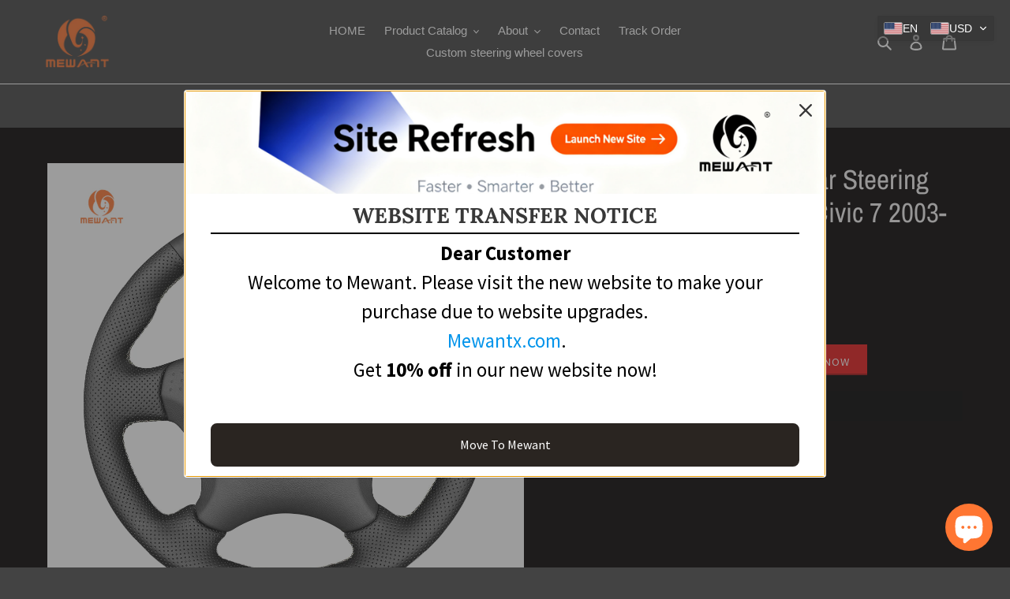

--- FILE ---
content_type: text/css
request_url: https://mewantcover.com/cdn/shop/t/67/assets/ecom-648c1ad0dccba4fd5006b192.css?v=79368542258375404261753076859
body_size: 13036
content:
.ecom-column{position:relative}.ecom-column>.core__column--wrapper{align-items:flex-start;display:flex}.ecom-column__overlay .ecom-overlay{pointer-events:none}.ecom-column__overlay>.ecom-overlay,.ecom-column__overlay .ecom-video-background-youtube{position:absolute;top:0;right:0;bottom:0;left:0}@media only screen and (min-width:768px){.ecom-column>.core__column--wrapper{height:100%}}.ecom-use-parallax{background:unset!important}.ecom-parallax-background{position:absolute;width:100%;height:100%;display:flex;overflow:hidden}.ecom-parallax-background img{object-fit:cover;width:100%;position:absolute;top:0;left:50%;transform:translate(-50%);pointer-events:none}.ecom-row{width:100%;position:relative}.ecom-video-background-youtube-wrapper{overflow:hidden}.ecom-section__overlay>.ecom-overlay,.ecom-section__overlay .ecom-video-background-youtube,.ecom-video-background-youtube-wrapper{position:absolute;top:0;left:0;bottom:0;right:0}.ecom-row:not(.ecom-section){float:left}.ecom-row.ecom-section{clear:both}.ecom-row:hover{z-index:1}.ecom-row>div.core__row--columns.core__row--full{max-width:100%}@media (min-aspect-ratio:16/9){.ecom-section__overlay .ecom-video-background-youtube{height:300%;top:-100%}}@media (max-aspect-ratio:16/9){.ecom-section__overlay .ecom-video-background-youtube{width:300%;left:-100%}}@supports not (aspect-ratio:16 / 9){.ecom-video-background-youtube:before{display:block;content:"";width:100%;padding-top:56.25%}.ecom-video-background-youtube .ecom-video-background{position:absolute;top:0;right:0;bottom:0;left:0}.ecom-video-background{-o-object-fit:unset!important;object-fit:unset!important}}@media (max-width:767px){.ecom-section__video-bg .ecom-video-background-youtube{display:none}}.el__heading--tooltip-wrapper{position:relative;display:inline-block}.el__heading--tooltip-wrapper svg{width:18px;cursor:pointer}.el__heading--tooltip-content{line-height:16px;max-width:200px;position:absolute;display:block;width:max-content;opacity:0;padding:5px;visibility:hidden;font-size:14px;background-color:#545454;color:#fff;border-radius:5px;transition:.5s ease all;z-index:999}.el__heading--tooltip-content.el__tooltip-tablet,.el__heading--tooltip-content.el__tooltip-mobile{display:none}.el__heading--tooltip-bottom{left:50%;transform:translate(-50%,10px)}.el__heading--tooltip-left{transform:translate(-20px,-50%);right:100%;top:50%}.el__heading--tooltip-top{left:50%;bottom:100%;transform:translate(-50%,-10px)}.el__heading--tooltip-right{top:50%;left:100%;transform:translate(20px,-50%)}.tooltip__arrow:before{position:absolute;content:"";width:8px;height:8px;background:inherit;z-index:-1}.tooltip__arrow.el__heading--tooltip-bottom:before{top:0;transform:translate(-50%,-50%) rotate(45deg);left:50%}.tooltip__arrow.el__heading--tooltip-top:before{transform:translate(-50%,50%) rotate(45deg);bottom:0%;left:50%}.tooltip__arrow.el__heading--tooltip-right:before{transform:translate(-50%,50%) rotate(45deg);bottom:50%;left:0%}.tooltip__arrow.el__heading--tooltip-left:before{transform:translate(50%,50%) rotate(45deg);bottom:50%;right:0%}.el__heading--tooltip-wrapper svg:hover~.el__heading--tooltip-bottom,.el__heading--tooltip-wrapper svg:hover~.el__heading--tooltip-top{opacity:1;visibility:visible;transform:translate(-50%)}.el__heading--tooltip-wrapper svg:hover~.el__heading--tooltip-left{opacity:1;visibility:visible;transform:translate(-15px,-50%)}.el__heading--tooltip-wrapper svg:hover~.el__heading--tooltip-right{opacity:1;visibility:visible;transform:translate(15px,-50%)}@media screen and (max-width:1024px){.el__heading--tooltip-content.el__tooltip-desktop{display:none}.el__heading--tooltip-content.el__tooltip-tablet{display:block}}@media screen and (max-width:767px){.el__heading--tooltip-content.el__tooltip-tablet{display:none}.el__heading--tooltip-content.el__tooltip-mobile{display:block}}.ecom-pagination-progress-bar--wrapper{display:flex;justify-content:center;align-items:center;width:100%}.ecom-pagination-progress-bar{display:flex;justify-content:center;flex-direction:var(--ecom-flex-direction,column);align-items:center}.ecom-paginate__progress-bar--outner{width:250px;border-radius:4px;position:relative;height:10px;background-color:#0000004d}.ecom-paginate__progress-bar--inner{border-radius:inherit;position:absolute;height:100%;width:20%;background-color:#000;top:0;left:0}.ecom-paginate__progress-text{margin:0;width:100%}.ecom-unit-price{display:block}.ecom-swiper-navigation-position .ecom-swiper-button{position:var(--ecom-position)}@media (max-width:1024px){.ecom-swiper-navigation-position .ecom-swiper-button{position:var(--ecom-position__tablet)}}@media (max-width:767px){.ecom-swiper-navigation-position .ecom-swiper-button{position:var(--ecom-position__mobile)}.ecom-collection__product--wrapper-items.ecom-collection__product--no-item{grid-template-columns:repeat(1,1fr)}}.ecom-swiper-pagination-bullet:only-child{opacity:none}.ecom-flex-center,.ecom-swiper-navigation{display:flex;align-items:center}.ecom-swiper-navigation,.ecom-swiper-navigation[data-navigator-type=combine]{justify-content:center}.ecom-swiper-pagination:not(.ecom-swiper-pagination-lock){display:flex}.ecom-flex-column{display:flex;flex-direction:column}.ecom-collection__product-item--information{flex:1}.ecom-collection.ecom-collection__product{width:100%;overflow:hidden}.ecom-d-flex{display:flex;flex-wrap:wrap}.ecom-collection__product--rating-wrapper{position:relative}.ecom-collection__product-item[data-style=absolute] .ecom-collection__product--actions[data-layout=lite]{display:none}.ecom-collection__product .ecom-collection__product-media a{text-decoration:none;color:inherit;width:100%}.ecom-collection__product--wrapper-items{grid-template-columns:repeat(3,minmax(0,1fr));display:grid;gap:1rem}.ecom-swiper-wrapper.ecom-collection__product--wrapper-items{display:flex;gap:0}.ecom-collection__product-main.ecom-swiper-container{opacity:0;visibility:hidden}.ecom-collection__product-main.ecom-swiper-container.ecom-swiper-initialized{opacity:1;visibility:visible}.ecom-collection__product-main.ecom-swiper-container:not(.ecom-swiper-initialized) .ecom-collection__product-item{max-width:200px}.ecom-collection__product-quick-shop--force-hide{display:none!important}.ecom-collection__product-countdown-progress-bar{display:flex;align-items:center;width:100%}.ecom-collection__product-countdown-progress-bar--wrap{flex:1;background:#babfc3;border-radius:2px;overflow:hidden}.ecom-collection__product-countdown-progress-bar--timer{position:relative;width:100%;height:5px;background:#111827;display:block;border-radius:2px;z-index:1}.ecom-collection__pagination-navigation .ecom-pagination-item svg{width:12px;height:12px}.ecom-collection__product-media{display:block;position:relative}.ecom-collection__product-media--portrait{padding-bottom:125%!important}.ecom-collection__product-media--square{padding-bottom:100%!important}.ecom-collection__product-item svg.ecom-colection__product-svg-placeholder{width:100%;height:100%;background-color:#0000001a;position:absolute;top:0;left:0}body[ecom-loaded] .ecom-products-pagination-infinite{display:none}.ecom-products-pagination-infinite button.ecom-loading{display:block;margin:25px auto;border:none;background:none}.ecom-core .ecom-collection__product-media img{max-width:100%;position:absolute;top:0;left:0;height:100%;width:100%;object-fit:cover;object-position:center center}.ecom-collection__product--text-only{background:#1a1b1814}.ecom-collection__product-item{overflow:hidden}.ecom-collection__product-media-wrapper{position:relative}.ecom-collection__product-item[data-style=horizontal] .ecom-collection__product-media-wrapper{flex-basis:30%}.ecom-collection__product-item[data-style=absolute] .ecom-collection__product--actions:not([data-layout=full]){position:absolute;opacity:1;display:flex;flex-direction:column;align-items:center;align-self:center;justify-content:center;top:0;right:0;bottom:0;left:0;margin:auto;text-align:center}.ecom-collection__product-prices .ecom-collection__product-price--from{text-decoration:none!important}.ecom-collection__product-item .ecom-collection__product-item--inner{display:flex;width:100%;height:100%;overflow:hidden}.ecom-product-single__countdown-container{display:flex}.ecom-collection__product--text-only .ecom-collection__product-item--content{grid-row:2;justify-self:center;margin-bottom:6rem;margin-top:5rem}.ecom-collection__product--text-only .ecom-collection__product-item--inner{display:grid;grid-template-rows:1fr auto 1fr;width:100%}.ecom-collection__product-badge{z-index:3;position:absolute;right:8px;left:8px;top:8px;display:flex;flex-direction:column;pointer-events:none}.ecom-paginate-loadmore--icon{width:16px}.ecom-collection__product-badge>span{pointer-events:auto}.ecom-visually-hidden,.ecom-collection__product-quick-shop-wrapper{display:none}.ecom-collection__product-variants[data-picker-type=dropdown] .ecom-collection__product-quick-shop-wrapper,.ecom-collection__product-variants[data-picker-type=radio] .ecom-collection__product-quick-shop-wrapper,.ecom-collection__product-media-image{display:block}.ecom-collection__product-media--hover-effect img.ecom-collection__product-secondary-media{opacity:0;-webkit-transition:.4s ease-in-out;transition:.4s ease-in-out}@media (min-width:1025px){.ecom-collection__product-media-wrapper:hover .ecom-collection__product-media--hover-effect .ecom-collection__product-media-image{opacity:0;transition:opacity .4s cubic-bezier(.25,.46,.45,.94)}.ecom-collection__product-media-wrapper:hover .ecom-collection__product-media--hover-effect .ecom-collection__product-secondary-media{opacity:1}}@media (max-width:1024px){.ecom-collection__product-media-wrapper.ecom-enable-hover--mobile:hover .ecom-collection__product-media--hover-effect .ecom-collection__product-media-image{opacity:0;transition:opacity .4s cubic-bezier(.25,.46,.45,.94)}.ecom-collection__product-media-wrapper.ecom-enable-hover--mobile:hover .ecom-collection__product-media--hover-effect .ecom-collection__product-secondary-media{opacity:1}}.ecom-collection__product .selector-wrapper,.ecom-collection__product .ecom-collection__product-picker-main,.ecom-collection__product .ecom-collection__product-picker-other{display:flex;flex-direction:column;align-items:flex-start}.ecom-collection__product .selector-wrapper label{width:100%}.ecom-collection__product-picker-colors-item .ecom-collection__product-picker-colors-item--preview{display:block;width:100%;height:100%}.ecom-collection__product-picker-images-list,.ecom-collection__product-picker-colors-list,.ecom-collection__product-picker-radio-list{display:flex;width:100%;flex-wrap:wrap;overflow:hidden;list-style:none}.ecom-collection__product-picker-radio-list{list-style:none}.ecom-collection__product-picker-colors-item,.ecom-collection__product-picker-images-item{overflow:hidden}.ecom-collection__product-picker-radio-list li,.ecom-collection__product-picker-images-list li,.ecom-collection__product-picker-colors-list li{position:relative;cursor:pointer;list-style:none;min-height:unset}.ecom-collection__product-picker-radio-label,.ecom-collection__product-swatch-item--wrapper{display:inline-block}.ecom-collection__product-swatch-item img{display:block}.ecom-collection__product-swatch-item--wrapper{position:absolute;top:0;right:0;bottom:0;left:0;z-index:1}.ecom-collection__product-variants{transition:all .3s ease}.ecom-collection__product-item[data-style=absolute] .ecom-collection__product-variants.ecom-active{position:absolute;background:#eeeeeeb3;top:0;right:0;bottom:0;left:0;z-index:999}.ecom-collection__product-item[data-style=absolute] .ecom-collection__product-variants.ecom-active .ecom-collection__product-form{display:flex;justify-content:center;align-self:center;position:relative;height:100%;flex-direction:column;align-items:center}.ecom-collection__product-item .ecom-collection__product-close{display:none}.ecom-collection__product-item[data-style=absolute] .ecom-collection__product-variants.ecom-active .ecom-collection__product-close{display:flex;justify-content:center;align-items:center}.ecom-collection__product-item[data-style=absolute] .ecom-collection__product-close{position:absolute;right:5px;top:5px;z-index:999;border:none;box-shadow:none;padding:0;width:24px;height:24px;min-height:24px;overflow:hidden;border-radius:50%}.ecom-collection__product-media{display:block;position:relative;width:100%;height:100%}.ecom-collection__product-item[data-style=absolute] .ecom-collection__product-close:hover{opacity:1;transition:width 1s;-webkit-transition:width 1s}.ecom-collection__product-item[data-style=absolute] .ecom-collection__product-close:before,.ecom-collection__product-item[data-style=absolute] .ecom-collection__product-close:after{position:absolute;content:" ";width:2px;height:14px;background-color:#222}.ecom-collection__product-item[data-style=absolute] .ecom-collection__product-close:before{transform:rotate(45deg)}.ecom-collection__product-item[data-style=absolute] .ecom-collection__product-close:after{transform:rotate(-45deg)}.ecom-collection__product-countdown-time{display:inline-flex;flex-wrap:wrap;align-items:center}.ecom-collection__pagination{margin:auto;text-align:center}.ecom-collection__pagination li{display:inline-flex}.ecom-collection__pagination .ecom-collection__pagination--visuallyhidden{display:none}.ecom-paginate-action span{display:flex}.ecom-paginate-action{display:inline-flex!important;grid-column-gap:12px;align-items:center;color:currentColor;text-decoration:none}.ecom-collection__pagination-navigation{display:flex;justify-content:center;align-items:center;list-style:none}.ecom-collection__pagination-navigation li{display:flex}a.ecom-pagination-item{display:flex;text-decoration:none;color:unset}.ecom-collection__product--compare-at-price{text-decoration:line-through}.ecom-collection__product-quick-shop--force-show{display:block!important}.ecom-collection__product-item-vendor a{display:block}.ecom-collection__product-card{background-color:#fff;border-radius:6px;overflow:hidden;box-shadow:0 4px 6px #0000001f}.ecom-collection__product-card .ecom-collection__product-card-image{height:200px}.ecom-collection__product-card .ecom-collection__product-card-image img{display:block;width:100%;height:inherit;object-fit:cover}.ecom-collection__product-card .ecom-collection__product-card-content{padding:2rem 1.8rem}.ecom-collection__product-card h4{margin:0 0 1rem;font-size:1.5rem;line-height:1.5rem}.ecom-collection__product-card .ecom-collection__product-card-description{font-size:1rem;line-height:1.4rem}.ecom-collection__product-card.ecom-collection__product-card-loading .ecom-collection__product-card-image,.ecom-collection__product-card.ecom-collection__product-card-loading h4,.ecom-collection__product-card.ecom-collection__product-card-loading .ecom-collection__product-card-description{background-color:#ededed;background:linear-gradient(100deg,#fff0 40%,#ffffff80,#fff0 60%) #ededed;background-size:200% 100%;background-position-x:180%}@keyframes loading{to{background-position-x:-20%}}.ecom-collection__product-card.ecom-collection__product-card-loading h4{min-height:1.6rem;border-radius:4px;animation-delay:.05s}.ecom-collection__product-card.ecom-collection__product-card-loading .ecom-collection__product-card-description{min-height:4rem;border-radius:4px;animation-delay:.06s}.ecom-collection__product-item{position:relative}.ecom-collection__product-form__actions{display:flex;flex-direction:column;align-items:flex-start}.ecom-collection__product-item:hover .ecom-product-image-loading img:last-child{min-height:150px}.ecom-collection__product-form__actions.ecom-collection__product-quantity--inline{flex-direction:row}input.ecom-collection__product-quantity-input::-webkit-outer-spin-button,input.ecom-collection__product-quantity-input::-webkit-inner-spin-button{-webkit-appearance:none}.ecom-collection__product-quantity-input{text-align:center;align-self:center;box-shadow:none;outline:none;width:100%;height:100%;position:relative}.ecom-collection__product-quantity--wrapper{overflow:hidden;width:100%;align-self:center}button.ecom-collection__quantity-controls-button{color:#000;border-style:solid;border-color:#c2bcbc;background:#fff0;display:flex;align-items:center}.ecom-collection__quantity-controls-minus{border-top-width:.8px;border-left-width:.8px;border-bottom-width:.8px;border-right-width:0}.ecom-collection__quantity-controls-plus{border-top-width:.8px;border-left-width:0;border-bottom-width:.8px;border-right-width:.8px}.ecom-collection__quantity-controls-button svg{width:12px;height:12px}.ecom-collection__product-item:hover .ecom-product-image-loading:before{visibility:visible}.ecom-collection__product-form__actions--soldout,.ecom-collection__product-form__actions--view-more,.ecom-collection__product-form__actions--add{cursor:pointer;display:flex;flex-direction:row;align-content:center;justify-content:center;align-items:center}.ecom-collection__product-view-more-after .ecom-collection__product-view-more-icon,.ecom-collection__product-quickshop-icon-after .ecom-collection__product-quickshop-icon,.ecom-collection__product-add-cart-icon-after .ecom-collection__product-add-cart-icon,.ecom-collection__product-sold-out-after .ecom-collection__product-sold-out-icon{order:1}.ecom-collection__product-add-cart-icon{display:flex}.ecom-collection__product-submit:not(.ecom-collection__product-quick-shop--force-hide),.ecom-collection__product-form__actions--quickshop:not(.ecom-collection__product-quick-shop--force-hide){display:inline-flex;flex-direction:row;flex-wrap:nowrap;align-content:center;justify-content:center;align-items:center}.ecom-product-image-loading:before{content:" ";position:absolute;width:40px;height:40px;top:0;left:0;bottom:0;right:0;z-index:4;border:4px solid #343232;opacity:1;visibility:hidden;border-radius:50%;animation:ecom-loading .5s cubic-bezier(0,.2,.8,1) infinite;vertical-align:middle;margin:auto}@keyframes ecom-loading{0%{top:0;left:0;width:0;height:0;opacity:1}to{top:0;left:0;width:72px;height:72px;opacity:0}}.ecom-collection__product-login-to-see{display:flex}.ecom-collection__product-login-to-see>a{color:inherit;text-decoration:inherit}.ecom-collection__product .ecom-swiper-controls:after{content:""}.ecom-collection__product .ecom-swiper-controls svg{width:40px;height:40px}.ecom-collection__product .ecom-swiper-button-next,.ecom-collection__product .ecom-swiper-button-prev{width:auto;height:auto}.ecom-collection__product-picker-main-label,.ecom-collection__product-picker-dropdown-label,.ecom-collection__product-picker-radio-label,.ecom-collection__product-item-information-title{width:100%}.ecom-collection__product-item-information-title{display:-webkit-box;-webkit-box-orient:vertical;-webkit-line-clamp:var(--ecom-webkit-line-clamp);text-overflow:ellipsis;overflow:hidden}.ecom-collection__product-item-information-title.ecom-title-one-row{display:block;white-space:nowrap;text-overflow:ellipsis;overflow:hidden}.ecom-collection__product-price-wrapper{display:flex;gap:10px;flex-wrap:wrap;align-items:baseline}.ecom-collection__product-price-range{word-break:break-word}.ecom-collection__product-container{display:flex;flex-direction:column}.ecom-collection__product-container .ecom-swiper-container{width:100%}.ecom-collection__product-container .ecom-swiper-button-next:after,.ecom-collection__product-container .ecom-swiper-button-prev:after{content:none}.ecom-collection__product-container .ecom-swiper-navigation[data-navigator-type=combine] .ecom-swiper-button-next,.ecom-collection__product-container .ecom-swiper-navigation[data-navigator-type=combine] .ecom-swiper-button-prev{position:static;margin:0}.ecom-collection__product-container .ecom-swiper-button-next,.ecom-collection__product-container .ecom-swiper-button-prev{border:0;background:#fff0;width:auto;height:auto;padding:5px;color:#444}.ecom-collection__product-container .ecom-swiper-pagination:not(.ecom-swiper-pagination-progressbar,.ecom-swiper-pagination-lock){position:relative;display:flex;flex-wrap:wrap;align-items:center}.ecom-collection__product-container .ecom-swiper-pagination-bullet{width:15px;height:15px;opacity:1;overflow:hidden}.ecom-collection__product-container .ecom-swiper-pagination-bullet,.ecom-collection__product-container .ecom-swiper-pagination-bullet-active{background-clip:content-box;padding:1px;box-sizing:content-box!important;background-color:currentColor}.ecom-collection__product-media-wrapper.ecom-image-align{display:flex;overflow:hidden;flex-direction:column;justify-content:center}.ecom-collection__product-countdown-wrapper{display:flex;flex-direction:column}.ecom-collection__product-badge>span{display:flex;align-items:center;text-align:center;justify-content:center}.ecom-flex-row,.ecom-collection-product__layout-list .ecom-collection__product-item--wrapper{display:grid;grid-template-columns:40% auto}.ecom-collection__product-loading{margin-top:50px}.ecom-doing-filter .ecom-collection__product-loading,.ecom-doing-scroll .ecom-collection__product-loading{display:block}.ecom-doing-filter .ecom-collection__product-container_collection{display:none}.ecom-product-quickview{display:flex;justify-content:center;align-items:center;gap:3px}.ecom-collection__product--quickview-wrapper{display:flex}.ecom-collection__product-countdown-progress-bar--wrap>div{background-image:-webkit-linear-gradient(45deg,rgb(255 255 255 / .15) 25%,transparent 25%,transparent 50%,rgb(255 255 255 / .15) 50%,rgb(255 255 255 / .15) 75%,transparent 75%,transparent);background-image:linear-gradient(45deg,#ffffff26 25%,#fff0 25% 50%,#ffffff26 50% 75%,#fff0 75%,#fff0);-webkit-animation:2s linear infinite ecom_progress_bar;animation:2s linear infinite ecom_progress_bar;background-size:60px 60px;transition:width 1s;-webkit-transition:width 1s}@-webkit-keyframes ecom_progress_bar{0%{background-position:0 0}to{background-position:40px 0}}@keyframes ecom_progress_bar{0%{background-position:0 0}to{background-position:40px 0}}.ecom-collection__product-item .ecom-product__compare-link{display:flex;justify-content:center;align-items:center;position:relative;line-height:1.2;width:fit-content;font-size:14px;pointer-events:auto;color:#000;padding:2.5px;margin-left:15px}.ecom-product__compare-icon span{display:flex}.ecom-collection__product-item .ecom-product__compare-icon svg{width:18px;height:auto}span.ecom-product__compare-added{display:none}.ecom-product__compare-link-added span.ecom-product__compare-added{display:flex;justify-content:center}.ecom-product__compare-link-added span.ecom-product__compare-normal{display:none}.ecom-collection__action .ecom-product__compare-tooltip{position:absolute;top:50%;bottom:auto;left:calc(100% + 4px);transform:translateY(-50%);background:#383838;color:#fff;padding:4px 10px;opacity:0;visibility:hidden;transition:.25s;z-index:10;text-wrap:nowrap;font-size:12px}.ecom-collection__action .ecom-product__compare-link:hover .ecom-product__compare-tooltip{opacity:1;visibility:visible;transform:translate(4px,-50%)}.ecom-product__wishlist,.ecom-product__compare{width:100%;display:flex}.ecom-collection__product-item .ecom-product__wishlist-link{display:inline-flex;justify-content:center;align-items:center;position:relative;line-height:1.2;font-size:14px;text-decoration:none;color:#000;pointer-events:auto;padding:2.5px;margin-top:10px;margin-left:15px}.ecom-product__wishlist-icon span{display:flex}.ecom-collection__product-item .ecom-product__wishlist-icon svg{width:18px;height:auto}span.ecom-product__wishlist-added{display:none}.ecom-product__wishlist-link-added span.ecom-product__wishlist-added{display:flex;justify-content:center}.ecom-product__wishlist-link-added span.ecom-product__wishlist-normal{display:none}.ecom-collection__action .ecom-product__wishlist-tooltip{position:absolute;top:50%;bottom:auto;left:calc(100% + 4px);transform:translateY(-50%);background:#383838;color:#fff;padding:5px 10px;opacity:0;visibility:hidden;transition:.25s;z-index:10;text-wrap:nowrap;font-size:12px;min-width:100%;text-align:center;pointer-events:none}.ecom-product__wishlist-tooltip:empty,.ecom-product__compare-tooltip:empty{display:none!important}.ecom-collection__action .ecom-product__wishlist-link:hover .ecom-product__wishlist-tooltip{opacity:1;visibility:visible;transform:translate(4px,-50%)}.ecom-collection__product-group-button-action{position:absolute;top:0;left:0;right:0;bottom:0;pointer-events:none}.ecom-collection__product-group-button-action-wrapper{display:flex;flex-direction:column;justify-content:start;align-items:start}.ecom-product__wishlist-visibility-hover,.ecom-product__wishlist-visibility-hover_active{visibility:hidden;opacity:0;transition:.25s}.ecom-collection__product-item:hover .ecom-product__wishlist-visibility-hover,.ecom-collection__product-item:hover .ecom-product__wishlist-visibility-hover_active,.ecom-product__wishlist-visibility-hover_active.ecom-button-active{visibility:visible;opacity:1}.ecom-collection__action.ecom-product__wishlist,.ecom-collection__action.ecom-product__compare{position:absolute;top:0;left:0;right:0;bottom:0;display:flex;align-items:start;pointer-events:none}.ecom-collection__product-group-button-action-wrapper .ecom-collection__action{position:relative}.ecom-collection__action-hor-end .ecom-product__wishlist-tooltip,.ecom-collection__action-hor-end .ecom-product__compare-tooltip{right:calc(100% + 4px);left:auto;transform:translateY(-50%)}.ecom-collection__action-hor-center.ecom-collection__action-ver-start .ecom-product__wishlist-tooltip,.ecom-collection__action-hor-center.ecom-collection__action-ver-start .ecom-product__compare-tooltip{top:100%;left:50%;right:auto;transform:translate(-50%)}.ecom-collection__action-hor-center.ecom-collection__action-ver-start .ecom-product__wishlist-link:hover .ecom-product__wishlist-tooltip,.ecom-collection__action-hor-center.ecom-collection__action-ver-start .ecom-product__compare-link:hover .ecom-product__compare-tooltip{transform:translate(-50%,4px)}.ecom-collection__action-hor-center.ecom-collection__action-ver-center .ecom-product__wishlist-tooltip,.ecom-collection__action-hor-center.ecom-collection__action-ver-end .ecom-product__wishlist-tooltip,.ecom-collection__action-hor-center.ecom-collection__action-ver-center .ecom-product__compare-tooltip,.ecom-collection__action-hor-center.ecom-collection__action-ver-end .ecom-product__compare-tooltip{top:auto;bottom:100%;left:50%;right:auto;transform:translate(-50%)}.ecom-collection__action-hor-center.ecom-collection__action-ver-center .ecom-product__wishlist-link:hover .ecom-product__wishlist-tooltip,.ecom-collection__action-hor-center.ecom-collection__action-ver-end .ecom-product__wishlist-link:hover .ecom-product__wishlist-tooltip,.ecom-collection__action-hor-center.ecom-collection__action-ver-center .ecom-product__compare-link:hover .ecom-product__compare-tooltip,.ecom-collection__action-hor-center.ecom-collection__action-ver-end .ecom-product__compare-link:hover .ecom-product__compare-tooltip{transform:translate(-50%,-4px)}.ecom-ext-wishlist-icon-loading *{opacity:0}.ecom-product__wishlist-link.ecom-ext-wishlist-icon-loading:before{content:"";position:absolute;transform:translate(-50%,-50%);border:1.5px solid #f3f3f3;border-radius:50%;border-top:1.5px solid #000;width:20px;height:20px;-webkit-animation:spin .5s linear infinite;animation:spin .5s linear infinite}@-webkit-keyframes spin{0%{-webkit-transform:rotate(0deg)}to{-webkit-transform:rotate(360deg)}}@keyframes spin{0%{transform:rotate(0)}to{transform:rotate(360deg)}}@media screen and (max-width:1024px){.ecom-product__wishlist-visibility-hover,.ecom-product__wishlist-visibility-hover_active{visibility:visible;opacity:1}.ecom-product__compare-tooltip,.ecom-product__wishlist-tooltip{display:none!important}}@media screen and (max-width:767px){.ecom-collection__product-form__actions-hide-mobile{display:none!important}}.image-resize{width:auto!important;max-width:100%!important}.ecom-base-image .ecom-container-image.resize .ecom-image-content-position.ecom-image-default picture{height:var(--height-resize)!important;width:var(--width-resize)!important}.ecom-base-image .ecom-container-image.resize .ecom-image-content-position.ecom-image-default .ecom-image-picture img{width:100%!important;height:100%!important}.ecom-container-image.resize .ecom-image-content-position.ecom-image-default.ecom-base-image-container-overlay{width:var(--width-resize)!important;user-select:none;-ms-user-select:none;-webkit-user-select:none}.ecom-container-image.resize .ecom-image-picture *{pointer-events:none}.ecom-base-image.ecom-overlay>.ecom-overlay-text{text-align:center}.ecom-image-align{display:flex}.ecom-image-picture-link,.ecom-image-picture{overflow:hidden;width:100%;height:100%}.ecom-base-image .ecom-image-picture img{min-height:1px;object-position:var(--object-position)}.ecom-base-image picture{overflow:hidden;flex:1 1 auto;min-height:1px}.ecom-base-image picture img{display:block;max-width:100%;height:auto;width:100%}.ecom-base-image figure{display:flex}.ecom-container-image{display:flex;flex-direction:column;width:100%}.ecom-image-picture-link,.ecom-image-content-position{position:relative}.ecom-base-image.ecom-overlay{position:absolute;z-index:1;opacity:.5;display:flex;align-items:center;justify-content:center;top:0;left:0;right:0;bottom:0}.ecom-image__caption{width:100%}.ecom-base-image .ecom-image-picture,.ecom-base-image .ecom-image-picture img{width:100%;max-width:100%}.ecom-base-image .ecom-base-image-container-overlay:hover>.ecom-overlay{background-color:#1118274d}.ecom-base-image.image-highlight:after{content:"";position:fixed;top:0;right:0;bottom:0;left:0;background:#000000bf;z-index:999;opacity:1;pointer-events:none}.ecom-base-image.image-highlight .ecom-container-image{z-index:1000}@media (max-width:1024px){.ecom-base-image .ecom-image-picture img{object-position:var(--object-position-tablet)}}@media (max-width:767px){.ecom-base-image .ecom-image-picture img{object-position:var(--object-position-mobile)}}.ecom__text--dropcap:first-letter{font-size:40px;color:#2bcf19;display:inline-flex;border-style:solid;border-width:1px;border-color:#fff0;float:left;line-height:1}.ecom__text--dropcap.has-drop-cap-view-default:first-letter{border:none}body[ecom-loaded] .ecom-sections .element__text a{cursor:auto}.text-content.ecom-html{overflow:hidden;position:relative}.ecom-text--is-mark:after{position:absolute;content:"";left:0;right:0;bottom:0;height:150px;background:linear-gradient(#fff0,#fff);pointer-events:none}.ecom-text_view-more-btn,.ecom-text_view-less-btn{display:flex;background:none;outline:none;border:none;align-items:center}.ecom__element--button-icon{display:flex;align-items:center}.ecom-text_view-more-btn svg,.ecom-text_view-less-btn svg{width:16px;color:#fff}sub,sup{position:relative;font-size:75%;line-height:0;vertical-align:baseline}sup{top:-.5em}sub{bottom:-.25em}.ecom-product-single__media-container .ecom-swiper-container.ecom-product-single__media--featured{overflow-y:unset!important;overflow-x:clip!important}.ecom-product-single .ecom-swiper-button-lock{display:none!important}.ecom-modal-gallery-item iframe{width:100%;height:100%}.ecom-element.ecom-product-single .ecom-image-link-product{cursor:inherit}.ecom-product-single__media--image img{display:block;max-width:100%;position:absolute;top:0;left:0;height:100%;width:100%;-webkit-user-select:none;-khtml-user-select:none;-moz-user-select:none;-o-user-select:none;user-select:none}.ecom-media-video,.shopify-model-viewer-ui,.ecom-img-zoom-a,.ecom-product-single__media--model-wrapper{position:absolute;top:0;right:0;bottom:0;left:0}.ecom-product-single .ec_splide__pagination__page.ec_splide__pagination__page.is-active{transform:none}.ecom-product-single__media--thumbs:empty{display:none!important}.ecom-product-single__media{display:block;position:relative;width:100%}.ecom-product-single__media--grid .ecom-product-single__media--images img{max-width:100%}.ecom-product-single__media--grid .ecom-product-single__media--images{display:flex;flex-wrap:wrap;margin-bottom:2rem;padding:0;gap:10px;list-style:none}.ecom-product-single__media--images{transition:height .3s}.ecom-product-single__media--grid .ecom-product-single__media--image{width:calc(50% - .5rem);max-width:100%;flex-grow:1}.ecom-product-single__media--grid .ecom-product-single__media--image:nth-child(5n+1){width:100%}.ecom-product-single__media--grid .ecom-product-single__media--image.ecom-product-single__media--full{width:100%}.ecom-product-single__media-label,.ecom-product-single__zoom-icon-wrapper{align-items:center}.ecom-product-single__zoom-icon-wrapper{color:#000;background-color:#f7f7f7;border-style:solid;border-width:.8px;overflow:hidden;border-radius:50%}.ecom-product-single__zoom-icon{width:25px;height:25px;padding:6px}.ecom-product-single__zoom-icon-wrapper .ecom-product-single__zoom-icon svg{width:100%;height:100%;display:flex}.ecom-product-single__media-label>span{height:fit-content}.ecom-swiper-controls:after{display:none}.ecom-product-single__media--grid .ecom-swiper-controls{display:none}.ecom-product-single__media--grid .ecom-product-single__media--images img,.ecom-product-single__media--video video{max-width:100%}.ecom-product-single__media--video video{width:100%}.ecom-product-single__media--grid .ecom-product-single__media--image:first-child,.ecom-product-single__media--grid .ecom-product-single__media--image.ecom-product-single__media--full{width:100%}.ecom-product-single__media---external-video{position:relative;padding-top:var(--img_padding,100%)}.ecom-product-single__media--image{padding-top:var(--img_padding,100%)}.ec_splide__slide.ecom-product-single__media--image img{position:absolute;top:0;left:0;width:100%;height:100%;object-fit:cover}.ecom-product-single__media--model{position:relative}.ecom-modal .ecom-swiper-wrapper .ecom-splide-slide img{margin:auto!important;height:auto!important}.ecom-product-single__media---external-video iframe,.ecom-product-single__media--model-wrapper model-viewer{display:block;max-width:100%;position:absolute;top:0;left:0;height:100%;width:100%}.ecom-product-single__media .shopify-model-viewer-ui.shopify-model-viewer-ui--desktop{display:block;max-width:100%;position:absolute;top:0;left:0;height:100%;width:100%}.ecom-product-single__media--image{height:0}.ecom-swiper-wrapper{align-items:stretch}.ecom-swiper-wrapper .ecom-splide-slide{text-align:center}.ecom-product-single__media--slider .ecom-splide-slide img{object-fit:contain}.ecom-product-single__media--thumbnail{border:2px solid #fff0;cursor:pointer;display:flex;justify-content:center}.ecom-product-single__media--featured img{transform:translateZ(0)}.ecom-product-single__media--featured.ecom-before-init{opacity:0}.ecom-product-single__media--thumbnail img{-webkit-user-select:none;-khtml-user-select:none;-moz-user-select:none;-o-user-select:none;user-select:none;width:100%;max-width:100%;height:auto;border:0;vertical-align:middle;position:relative;z-index:1}.ecom-swiper-controls svg{height:16px;width:16px;color:inherit}.ecom-product-single__media-wrapper .ecom-swiper-controls{cursor:pointer;width:auto;height:auto;transition:.2s ease-in-out}.ecom-product-single .ec_splide__arrow.ecom-swiper-button,.ecom-product-single .ec_splide__arrow.ecom-swiper-controls-thumb{padding:8px}.ecom-swiper-controls-thumb svg{height:100%;width:100%;color:inherit}.ecom-product-single__media--thumbs{position:relative}.ecom-product-single__media--thumbs.ec_splide--ttb{top:0;bottom:0}.ecom-product-single .ec_splide__track--ttb.ec_splide__track--nav{position:absolute;top:0;bottom:0}.ecom-swiper-button-thumb-prev{left:0}.ecom-product-single__media-container button.ec_splide__arrow.ecom-swiper-controls{transform:inherit}.ecom-swiper-controls-thumb>svg{width:24px;height:24px}.ecom-swiper-controls-thumb{z-index:10;display:flex;cursor:pointer;width:auto;height:auto;transition:.2s ease-in-out;text-align:center}.ecom-swiper-controls-thumb:after{display:none}.ecom-swiper-controls:after{margin-left:-3px}.ecom-product-single__media--thumbnail:hover{z-index:10}button.ecom-product-single__media--play-control{display:block;max-width:100%;position:absolute;top:0;left:0;height:100%;width:100%;border:none;cursor:pointer;margin:0;padding:0;background-color:#eee6}.ecom-product-single__media--play-control-wrapper{display:flex;align-items:center;justify-content:center;position:absolute;left:50%;top:50%;transform:translate(-50%,-50%) scale(1);z-index:1}.ecom-product-single__media--thumbnail{position:relative}.ecom-product-single__media--thumbnail--icon{position:absolute;top:50%;left:50%;transform:translate(-50%,-50%);z-index:3;display:flex}.ecom-product-single__media--thumbnail--icon svg{display:flex}.ecom-product-single__media--horizontal .ecom-swiper-controls-thumb,.ecom-product-single__media-tablet--horizontal .ecom-swiper-controls-thumb,.ecom-product-single__media-mobile--horizontal .ecom-swiper-controls-thumb{transform:translateY(-50%);top:50%;margin-top:0;width:auto;height:auto}.ecom-dont-has-many-images .ecom-product-single__media--thumbs,.ecom-dont-has-many-images .ec_splide__pagination{display:none}.ecom-product-single__media--image.ecom-image-align-left img{left:0;right:unset;transform:none}.ecom-product-single__media--image.ecom-image-align-right img{left:unset;right:0;transform:none}.ecom-product-single__media--image.ecom-image-align-center img{left:50%;transform:translate(-50%)}.ecom-product-single__media .ecom-product-single__media-container{display:flex;flex-direction:column;gap:10px}.ecom-swiper-container{width:100%}.ecom-product-single__media--thumbnail>*{transition:inherit}.ecom-image-zoom{position:relative;display:inline-block;overflow:hidden}.ecom-image-zoom>a{cursor:zoom-in}.ecom-image-zoom.is-error>a{cursor:not-allowed}.ecom-image-zoom.is-loading>a{cursor:progress}.ecom-image-zoom>a>img{display:block}.ecom-image-zoom-notice{position:absolute;top:50%;left:50%;z-index:150;width:10em;margin:-1em 0 0 -5em;line-height:2em;text-align:center;background:#fff;box-shadow:0 0 10px #888}.ecom-image-zoom-flyout{position:absolute;top:0;left:0;width:100%;height:100%;z-index:200;overflow:hidden;background:#fff;cursor:crosshair}.ecom-image-zoom-window.ecom-image-zoom-flyout{opacity:0;box-shadow:0 1px 5px #7f7f7f05,0 5px 18px #7f7f7f33}.ecom-image-zoom-flyout.ecom-open{animation:fadeZoomIn .2s cubic-bezier(.4,0,.2,1) forwards;-webkit-animation:fadeZoomIn .2s cubic-bezier(.4,0,.2,1) forwards}.ecom-image-zoom-flyout.ecom-close{animation:fadeZoomOut .15s cubic-bezier(0,0,.2,1)}.ecom-product-single__media .ecom-product-single__media-container .ecom-product-single__media--image .ecom-image-zoom-flyout img{width:auto;max-width:none!important;height:auto!important;object-fit:unset!important;transform:none}.ecom-product-single__media .ecom-image-align{justify-content:center}.ecom-product-single__media-label,.ecom-product-single__zoom-icon-wrapper{z-index:99;pointer-events:none}.ecom-label-position__topleft,.ecom-zoom-position__topleft{top:20px;left:20px}.ecom-label-position__topright,.ecom-zoom-position__topright{top:20px;right:20px}.ecom-label-position__bottomleft,.ecom-zoom-position__bottomleft{bottom:20px;left:20px}.ecom-label-position__bottomright,.ecom-zoom-position__bottomright{bottom:20px;right:20px}.ecom-product-single__media--thumbs.ecom-product-single__init-thumb-hidden .ecom-product-single__media--thumbnail{opacity:0;visibility:hidden;width:100px}.ecom-product-single .ec_splide:not(.is-overflow) .ec_splide__arrows{display:none}@media screen and (min-width:1025px){.ecom-product-single__media.ecom-position-sticky{position:sticky;top:0}.ecom-product-single__media .ecom-product-single__media--vertical .ecom-product-single__media--thumbs{width:120px}.ecom-product-single__media--vertical .ecom-product-single__media--thumbs .ecom-swiper-button-next{right:auto;left:50%;transform:translate(-50%);top:auto;bottom:10px}.ecom-product-single__media--vertical .ecom-product-single__media--thumbs .ecom-swiper-controls-thumb svg{transform:rotate(90deg)}.ecom-product-single__media--vertical .ecom-product-single__media--thumbs .ecom-swiper-button-prev{right:auto;left:50%;transform:translate(-50%);top:10px;bottom:auto}.ecom-product-single__media .ecom-product-single__media--horizontal .ecom-product-single__media--thumbs{min-height:100px;height:auto}}@media (min-width:768px) and (max-width:1024px){.ecom-product-single__media--image.ecom-image-align-center--tablet img{left:50%;right:unset;transform:translate(-50%)}.ecom-product-single__media--image.ecom-image-align-left--tablet img{left:0;right:unset;transform:none}.ecom-product-single__media--image.ecom-image-align-right--tablet img{left:unset;right:0;transform:none}.ecom-product-single__media--image,.ecom-product-single__media--full{padding-top:var(--img_padding__tablet,100%)}.ecom-product-single__media--thumbs.ecom-swiper-tablet-vertical{min-width:50px;width:auto}.ecom-product-single__media-tablet--vertical .ecom-product-single__media--thumbs .ecom-swiper-button-next{right:auto;left:50%;transform:translate(-50%);top:auto;bottom:10px}.ecom-product-single__media-tablet--vertical .ecom-product-single__media--thumbs .ecom-swiper-controls-thumb svg{transform:rotate(90deg)}.ecom-product-single__media-tablet--vertical .ecom-product-single__media--thumbs .ecom-swiper-button-prev{right:auto;left:50%;transform:translate(-50%);top:10px;bottom:auto}}@media (max-width:767px){.ecom-product-single__media--image.ecom-image-align-center--mobile img{left:50%;right:unset;transform:translate(-50%)}.ecom-product-single__media--image.ecom-image-align-left--mobile img{left:0;right:unset;transform:none}.ecom-product-single__media--image.ecom-image-align-right--mobile img{left:unset;right:0;transform:none}.ecom-product-single__media--image,.ecom-product-single__media--full{padding-top:var(--img_padding__mobile,100%)}.ecom-product-single__media--vertical-mobile .ecom-product-single__media--featured,.ecom-product-single__media--thumbs.ecom-swiper-mobile-vertical{width:auto}.ecom-product-single__media-mobile--vertical .ecom-product-single__media--thumbs .ecom-swiper-button-next{right:auto;left:50%;transform:translate(-50%);top:auto;bottom:10px}.ecom-product-single__media-mobile--vertical .ecom-product-single__media--thumbs .ecom-swiper-controls-thumb svg{transform:rotate(90deg)}.ecom-product-single__media-mobile--vertical .ecom-product-single__media--thumbs .ecom-swiper-button-prev{right:auto;left:50%;transform:translate(-50%);top:10px;bottom:auto}}.ecom-product-single .ec_splide__arrows:not(.ec_splide__arrows--ttb) .ec_splide__arrow.ec_splide__arrow--prev svg{transform:none}@keyframes fadeZoomIn{0%{transform:scale(.8);opacity:0}to{transform:scale(1);opacity:1}}@keyframes fadeZoomOut{0%{opacity:1}to{opacity:0}}a.ecom-product__heading{display:block}.ecom-product-single__price-container-grid{display:flex}.ecom-product-single__price--sale{font-size:30px;color:#1a1b18;display:inline-flex}.ecom-product-single__price--regular{text-decoration:line-through;color:#6b7280;display:inline-flex}.ecom-product-single__price--badges-sale{display:none;color:red}.ecom-product-single__price--badges-sale-pecent{display:block}.ecom-product-single__price-container .ecom-product-single__price--prices{display:inline-flex;align-items:center;justify-content:center;gap:10px;flex-wrap:wrap}.ecom-product-single__price-container{display:flex;flex-direction:column;gap:5px}.ecom-product-single-afterpay afterpay-placement{margin:0;padding:0}.ec-swatch-shopify-color{display:block;max-width:100%;aspect-ratio:1/1;background:var(--ec-swatch--background);background-position:var(--ec-swatch-focal-point,initial);background-size:cover;background-origin:border-box}.ecom-product-single__variant-picker--options{align-items:flex-start;display:flex;flex-direction:column}.ecom-product-single__variant-picker-wrapper .ecom-allow-pointer-event .ecom-variant-disable{pointer-events:auto;cursor:pointer}.ecom-product-single__variant-picker-wrapper .ecom-variant-disable{opacity:.4;pointer-events:none;cursor:not-allowed}.ecom-product-single__variant-picker [name=id]{display:none}.ecom-product-single__variant-picker-container[data-picker-type=dropdown] .selector-wrapper{display:flex}.ecom-product-single__variant-picker--only-default .ecom-product-single__variant-picker--options .selector-wrapper{display:none}.ecom-product-single__variant-picker-container{flex-direction:column}.ecom-product-single__variant-picker-container.ecom-placeholder-on-builder-mode:empty:before,.ecom-product-single__variant-picker-container.ecom-force-show.ecom-placeholder-on-builder-mode:before{display:flex;flex-direction:row;flex-wrap:nowrap;position:relative;justify-content:center;align-items:center;border-radius:8px;border:1px dashed #91D0FF;color:#00527c;font-size:13px;line-height:20px;font-weight:650;opacity:1;padding:6px}.ecom-product-single__picker-radio-list{display:block;position:relative;width:100%}.ecom-product-single__picker-radio-list .ecom-product-single__picker-radio-list-item{display:flex;flex-direction:row;cursor:pointer}.ecom-product-single__picker-colors-item{padding:2px;cursor:pointer}.ecom-product-single__picker-colors-item span{width:20px;height:20px;display:block}.ecom-product-single__picker-colors-item{display:inline-flex;padding:2px;border:2px solid #9e9e9e}.ecom-product-single__picker-colors-item.ecom-button-active{border-color:#059669}.ecom-product-single__variant-picker .ecom-product-single__picker-main,.ecom-product-single__variant-picker .selector-wrapper{display:flex;flex-direction:column;align-items:inherit}.ecom-product-single__variant-picker .selector-wrapper{display:none;overflow:hidden;width:100%}.ecom-product-single__variant-picker select{overflow:hidden;text-overflow:ellipsis;white-space:nowrap;text-align:center}@media (max-width:767px){.ecom-product-single__variant-picker select{text-align-last:center;-moz-text-align-last:center}}.ecom-product-single__picker-colors-list,.ecom-product-single__picker-radio-list,.ecom-product-single__picker-images-list{display:flex;flex-wrap:wrap}.ecom-product-single__picker-images-list li{cursor:pointer;margin:0}.ecom-product-single__variant-picker .selector-wrapper label{display:inline-block;line-height:1}.ecom-product-single__picker-radio-list li{cursor:pointer;text-align:center;justify-content:center}.ecom-product-single__picker-images-item{overflow:hidden}.ecom-product-single__picker-images-item img{width:100%;height:100%;object-fit:cover}[data-ecom-tooltip]:before{position:absolute;content:attr(data-ecom-tooltip);text-transform:none;font-size:.9em;line-height:1;-webkit-user-select:none;user-select:none;pointer-events:none;opacity:0;z-index:1;width:50%;overflow:hidden;text-overflow:ellipsis;padding:1ch 1.5ch;border-radius:.3ch;box-shadow:0 1em 2em -.5em #00000059;background:#333;color:#fff}[data-ecom-tooltip]:hover:before{opacity:1}.ecom-product-single__price--prices{display:inline-block}.ecom-product-single__picker-colors-item span{transition:inherit;border-radius:inherit}.ecom-product-single__variant-picker--main{flex-direction:column;display:flex}.ecom-product-single__variant-picker--main>div{display:flex;flex-direction:column;align-items:inherit;justify-content:inherit}.ecom-block .ecom_not_hide_dropdown_arrow select{-webkit-appearance:auto;-moz-appearance:auto;appearance:auto}.ecom-product-single__variant-picker-wrapper.ecom_not_hide_dropdown_arrow .ecom-product-single__variant-picker-container select{background-image:url([data-uri]);background-repeat:no-repeat;background-position:right center;background-size:20px 20px}.ecom-product-single__variant-picker-wrapper .ecom-product-single__variant-picker-container select{appearance:none;-webkit-appearance:none;background-image:none}.ecom-product-single__variant-picker-wrapper .ecom-product-single__variant-picker-container .ecom-variant-disable{display:flex;position:relative;overflow:hidden;justify-content:center;align-items:center}.ecom-product-single__variant-picker-wrapper .ecom-disable-style-slash .ecom-variant-disable:after{content:"";width:2px;height:85%;position:absolute;z-index:10;opacity:inherit;pointer-events:none;transform:rotate(40deg);background-color:#999}.ecom-product-single__variant-picker-wrapper .ecom-disable-style-cross .ecom-variant-disable:before{content:"";width:2px;height:85%;position:absolute;z-index:10;opacity:inherit;transform:rotate(45deg);pointer-events:none;background-color:#999}.ecom-product-single__variant-picker-wrapper .ecom-disable-style-cross .ecom-variant-disable:after{content:"";width:2px;height:85%;position:absolute;z-index:10;opacity:inherit;pointer-events:none;transform:rotate(135deg);background-color:#999}.ecom-product-single__variant-picker-wrapper .ecom-product-single__variant-picker-container.ecom-disable-style-hide .ecom-variant-disable{display:none}.ecom-product-single__quantity-wrapper,.ecom-product-single__quantity-container{display:flex}.ecom-product-single__quantity-controls{display:flex;align-items:center}.ecom-product-single__quantity-controls-button{outline:none;cursor:pointer;border:0;display:flex;justify-content:center;align-items:center;margin:0;transition:background-color .1s cubic-bezier(.4,0,.6,1)}.ecom-product-single__quantity-input:focus-visible{box-shadow:none}.ecom-product-single__quantity-input{cursor:text;display:flex;align-items:center;justify-content:center;transition:background-color .1s cubic-bezier(.4,0,.6,1)}.ecom-product-single__quantity-dropdown{text-align:left;font-weight:600;font-size:16px;line-height:1.5em;text-transform:none;font-style:normal;text-decoration:none;letter-spacing:0;color:#000;width:136px;background-color:#f5f5f5;border-style:none;border-radius:0;outline-style:none;margin:0;padding:11px 15px}.ecom-product-single__quantity-wrapper .ecom-product-single__quantity-dropdown-wrapper .ecom-product-single__quantity-dropdown{background-image:url("data:image/svg+xml,%3Csvg width='10' height='6' viewBox='0 0 10 6' fill='none' xmlns='http://www.w3.org/2000/svg'%3E%3Cpath d='M10 0.8875L5 5.8875L0 0.8875L0.8875 3.59526e-07L5 4.1125L9.1125 0L10 0.8875Z' fill='black'/%3E%3C/svg%3E%0A");background-repeat:no-repeat;background-position:right 22px center;background-size:10px}.ecom-product-single__quantity-input::-webkit-outer-spin-button,input::-webkit-inner-spin-button{-webkit-appearance:none;margin:0}.ecom-product-single__quantity-container{width:100%}.ecom-add-to-cart__price .ecom-product-single__price--sale{font-size:inherit;color:inherit}.ecom-product-single__add-to-cart--submit:disabled .ecom-add-to-cart__price{display:none}.ecom-add-to-cart__money{display:flex}.ecom-builder .shopify-payment-button__button--hidden{visibility:visible}.ecom-product-single__add-to-cart-payment-terms:empty{display:none}.ecom-product-single__add-to-cart--submit{display:flex;align-items:center}.ecom-product-single__add-to-cart--submit[disable]{cursor:not-allowed}.ecom-product-single__add-to-cart-buttons-wrapper{display:flex;align-items:center}.ecom-product-single__add-to-cart--submit:hover .ecom__element--button-icon{color:var(--icon-color-hover)}.ecom-product-single__buy_now_btn .shopify-payment-button__button--unbranded:after,.shopify-payment-button__more-options.shopify-payment-button__button--hidden{display:none}.shopify-payment-button>button{width:100%}.ecom-product-single__buy_now_btn--dynamic-checkout,.ecom-element-button.ecom-button-default{display:flex}a.ecom__element--button{display:inline-flex;align-items:center;text-decoration:none;text-align:center}.ecom__element--button-icon{display:inline-flex;color:inherit}.ecom__element--button-icon svg{width:24px;height:auto}.element__social.ecom-element{display:flex;flex-wrap:wrap}.ecom__element-social{display:flex;width:auto;border-radius:4px;border-width:0;border-style:solid}.ecom__element-social .element-social-link{display:flex;align-items:center;text-decoration:none;width:100%;justify-content:center}.icon-border .element-social-link{justify-content:flex-start}.element-social-link.left{flex-direction:row}.element-social-link.right{flex-direction:row-reverse}.element-social-link span{display:inline-flex}.social-icon{display:inline-flex;color:#fff;padding:10px;border:0;border-style:solid;border-color:#fff;height:100%}.social-icon svg{width:24px;height:auto;fill:currentColor}.element-social-label{flex:1;justify-content:center;text-align:center;padding:7px 10px;color:#fff}.ecom__element-social.facebook{border-color:#3b5998;background-color:#3b5998}.ecom__element-social.twitter{border-color:#000;background-color:#000}.ecom__element-social.linkedIn{border-color:#0077b5;background-color:#0077b5}.ecom__element-social.pinterest{border-color:#bd081c;background-color:#bd081c}.ecom__element-social.reddit{border-color:#ff4500;background-color:#ff4500}.ecom__element-social.vk{border-color:#45668e;background-color:#45668e}.ecom__element-social.ok{border-color:#f4731c;background-color:#f4731c}.ecom__element-social.tumblr{border-color:#476475;background-color:#476475}.ecom__element-social.digg{border-color:#005be2;background-color:#005be2}.ecom__element-social.skype{border-color:#00aff0;background-color:#00aff0}.ecom__element-social.stumbleUpon{border-color:#eb4924;background-color:#eb4924}.ecom__element-social.mix{border-color:#f3782b;background-color:#f3782b}.ecom__element-social.telegram{border-color:#2ca5e0;background-color:#2ca5e0}.ecom__element-social.pocket{border-color:#ef3f56;background-color:#ef3f56}.ecom__element-social.xing{border-color:#026466;background-color:#026466}.ecom__element-social.whatsApp{border-color:#25d366;background-color:#25d366}.ecom__element-social.email{border-color:#ea4335;background-color:#ea4335}.ecom__element-social.custom{border-color:#059669;background-color:#059669}.ecom-product-single__description--paragraph,.ecom-product-single__description-view-more-btn{overflow:hidden}.ecom-product-single__description--paragraph[style*=max-height],.ecom-product-single__description-container[data-show-type=short] .ecom-product-single__description--paragraph .ecom-text-des.ecom-view-more-enable{position:relative}.ecom-product-single__description-container[data-show-type=short] .ecom-product-single__description--paragraph .ecom-text-des.ecom-view-more-enable:after{content:"";position:absolute;left:0;right:0;bottom:0;height:150px}.ecom-product-single__description-container[data-show-type=short] .ecom-product-single__description--paragraph .ecom-html-des.ecom-view-more-enable[style*=max-height]{position:relative}.ecom-product-single__description-container[data-show-type=short] .ecom-product-single__description--paragraph .ecom-html-des.ecom-view-more-enable[style*=max-height]:after{content:"";position:absolute;left:0;right:0;bottom:0;height:150px}.ecom-product-single__description-view-more-btn{cursor:pointer;display:block}.ecom-product-single__description-container span{display:inline}.ecom-product-single__description--more-actions,.ecom-product-single__description--less-actions{display:flex;position:relative;width:100%}.ecom-product-single__description--more-actions button,.ecom-product-single__description--less-actions button{display:flex;align-items:center;align-content:center}.ecom-product-description-tab__items .ecom-product-description-tab__item{margin:0;list-style:none;padding:10px;cursor:pointer}.ecom-product-description__tabs-wrapper{padding:5px}.ecom-product-description__tabs-wrapper .ecom-product-description-tab__content{display:none}.ecom-product-description__tabs-wrapper .ecom-product-description-tab__content.ecom-item-active{display:block}.ecom-product-description__accordion,.ecom-product-description__accordion-item{display:flex;flex-direction:column}.ecom-product-description__accordion-title{display:flex;width:100%;flex-direction:row;padding:0 32px;margin-top:16px;align-items:center;cursor:pointer}.ecom-product-description__accordion-icon{display:flex;align-items:center;color:#444;margin-right:25px}.ecom-product-description__accordion-icon svg{height:13px;width:13px}.ecom-product-description__accordion-title-text{display:flex;flex:1}.ecom-product-description__accordion .ecom-product-description__accordion-item{width:100%;transition:all .5s ease}.ecom-product-description__accordion .ecom-product-description_accordion-content-wrapper{display:flex;width:100%;align-items:center}.ecom-product-description__accordion .ecom-product-description_accordion-content{padding:0 32px 0 70px}.ecom-product-description__accordion.ecom-product-description-accordion__body--auto-height .ecom-product-description__accordion-item.ecom-item-active .ecom-accordion__body{height:auto}.ecom-product-description__accordion .ecom-product-description__accordion-item.ecom-item-active .ecom-accordion__body{opacity:1}.ecom-product-description__accordion .ecom-product-description__accordion-icon--active{display:none}.ecom-product-description__accordion .ecom-accordion__body{display:block;overflow:hidden;margin:0;border:0;opacity:0;box-sizing:border-box;transition:height .3s ease-out}.ecom-product-description__accordion-item.ecom-item-active .ecom-product-description__accordion-icon.ecom-product-description__accordion-icon--active{display:flex}.ecom-product-description__accordion-item.ecom-item-active .ecom-product-description__accordion-icon:not(.ecom-product-description__accordion-icon--active){display:none}.ecom-items--text>*{font-family:inherit;font-style:inherit;font-weight:inherit;letter-spacing:inherit;color:inherit;line-height:inherit;word-break:inherit;font-size:inherit}.ecom-items--text{color:#333}@keyframes shake{0%,to{-webkit-transform:translate3d(0,0,0);transform:translateZ(0)}10%,30%,50%,70%,90%{-webkit-transform:translate3d(-10px,0,0);transform:translate3d(-10px,0,0)}20%,40%,60%,80%{-webkit-transform:translate3d(10px,0,0);transform:translate3d(10px,0,0)}}.ecom-core.ecom-z6kuqp3b{width:100%}@media screen and (max-width:767px) and (min-width:101px){.ecom-core.ecom-z6kuqp3b{width:100%}}.ecom-core.ecom-moupqu9c>div.core__row--columns{max-width:1200px}.ecom-core.ecom-moupqu9c{background-color:#0d0d0d}.ecom-core.ecom-moupqu9c>div.ecom-section__overlay>.ecom-overlay{background-color:#030000}.ecom-core.ecom-moupqu9c{margin-top:50px!important}@media screen and (max-width:767px) and (min-width:101px){.ecom-core.ecom-moupqu9c{margin-top:10px!important}}.ecom-core.ecom-iuv6ys3y{width:77%}@media screen and (max-width:767px) and (min-width:101px){.ecom-core.ecom-iuv6ys3y{width:100%}}.ecom-core.ecom-r1evoij4il .ecom__element--button-icon{order:1}.ecom-core.ecom-r1evoij4il .ecom-product-single__description--less-actions button,.ecom-core.ecom-r1evoij4il .ecom-product-single__description--more-actions button{gap:5px}.ecom-core.ecom-r1evoij4il .ecom-text-des,.ecom-core.ecom-r1evoij4il .ecom-html-des,.ecom-core.ecom-r1evoij4il .ecom-product-single__description--full-content,.ecom-core.ecom-r1evoij4il .ecom-product-description-tab__content,.ecom-core.ecom-r1evoij4il .ecom-product-description_accordion-content{text-align:left;color:#bfbfbf}.ecom-core.ecom-r1evoij4il .ecom-product-single__description--more-actions{align-items:center;justify-content:center}.ecom-core.ecom-r1evoij4il .ecom-product-single__description-view-more-btn{box-shadow:0 0 #fff0;color:#faf7f7;background-color:#0e7490;border-style:solid;border-width:1px;border-color:#9e9e9e;border-radius:3px;padding:5px 15px}.ecom-core.ecom-r1evoij4il .ecom-product-single__description-view-more-btn:hover{background-color:#0891b2}.ecom-core.ecom-r1evoij4il .ecom-product-single__description--less-actions{align-items:center;justify-content:center}.ecom-core.ecom-r1evoij4il .ecom-product-single__description-view-less-btn{color:#0a0808;padding:5px 15px}.ecom-core.ecom-r1evoij4il .ecom-product-single__description-view-less-btn svg,.ecom-core.ecom-r1evoij4il .ecom-product-single__description-view-more-btn svg{height:20px;width:20px}.ecom-core.ecom-1o623l31{width:23%}@media screen and (max-width:767px) and (min-width:101px){.ecom-core.ecom-1o623l31{width:100%}}.ecom-core.ecom-r1rzqf2km9 .element__heading .ecom__heading{text-align:left}.ecom-core.ecom-r1rzqf2km9 .element__heading .ecom__heading,.ecom-core.ecom-r1rzqf2km9 .element__heading .ecom__heading a{color:#bfbfbf}.ecom-core.ecom-r1rzqf2km9{padding-right:30px!important;padding-bottom:0!important;padding-left:0!important}.ecom-core.ecom-r1rzqf2km9.section-title .ecom__heading:after{content:"";display:inline-block;height:2px;background:#ddd;width:40px;position:relative;bottom:6px;margin-left:20px}.ecom-core.ecom-gzufyn24>div.core__row--columns{max-width:1200px;height:auto;overflow:hidden}.ecom-core.ecom-gzufyn24{background-color:#0d0d0d}.ecom-core.ecom-gzufyn24>div.ecom-section__overlay>.ecom-overlay{background-color:#030000}.ecom-core.ecom-w4n4xjt1{width:45%}.ecom-core.ecom-w4n4xjt1>div.core__column--wrapper>div.core__blocks>div.core__blocks--body>div.ecom-block.elmspace:not(:first-child){margin-top:10px}.ecom-core.ecom-w4n4xjt1>div.core__column--wrapper>div.core__blocks>div.core__blocks--body{align-items:center}@media screen and (max-width:1024px) and (min-width:768px){.ecom-core.ecom-w4n4xjt1{width:100%}}@media screen and (max-width:767px) and (min-width:101px){.ecom-core.ecom-w4n4xjt1{width:100%}.ecom-core.ecom-w4n4xjt1>div.core__column--wrapper>div.core__blocks>div.core__blocks--body{align-items:center;align-content:center}.ecom-core.ecom-w4n4xjt1>div.core__column--wrapper>div.core__blocks>.core__blocks--body{justify-content:center}}.ecom-core.ecom-mepz51ul>.core__row--columns>.ecom-column>.core__column--wrapper{padding:0}.ecom-core.ecom-mepz51ul{background-color:#fafafa;filter:blur(0)}@media screen and (max-width:1024px) and (min-width:768px){.ecom-core.ecom-mepz51ul>div.core__row--columns{flex-direction:row!important}}@media screen and (max-width:767px) and (min-width:101px){.ecom-core.ecom-mepz51ul>div.core__row--columns{flex-direction:row!important}}.ecom-core.ecom-l5lmapmb{width:100%}.ecom-core.ecom-l5lmapmb>div.core__column--wrapper>div.core__blocks>div.core__blocks--body>div.ecom-block.elmspace:not(:first-child){margin-top:0}@media screen and (max-width:767px) and (min-width:101px){.ecom-core.ecom-l5lmapmb{width:100%}}.ecom-core.ecom-l5lmapmb>.core__column--wrapper{background-color:#000}.ecom-core.ecom-2q02ghg3ef2 .ecom-element.element__social{gap:10px}.ecom-core.ecom-2q02ghg3ef2 .ecom__element-social{background-color:#ff7632}.ecom-core.ecom-2q02ghg3ef2 .element__social .social-icon svg{height:15px;width:15px}.ecom-core.ecom-2q02ghg3ef2 .element__social .social-icon{color:#171515}.ecom-core.ecom-2q02ghg3ef2{margin-top:3px!important;width:unset;max-width:unset}.ecom-core.ecom-hsam6obktv6 .ecom-button-icon{order:-1}.ecom-core.ecom-hsam6obktv6 .ecom__element--button{gap:6px}.ecom-core.ecom-hsam6obktv6 .ecom-button-default{justify-content:flex-start}.ecom-core.ecom-hsam6obktv6 .ecom__element--button{color:#fff}.ecom-core.ecom-hsam6obktv6 .ecom__element--button:hover{color:#000;background-color:#ffffffd6}.ecom-core.ecom-hsam6obktv6 .ecom__element--button.animated{animation-name:shake;animation-duration:.75s}.ecom-core.ecom-hsam6obktv6 .ecom-button-icon svg{height:14px;width:14px}.ecom-core.ecom-hsam6obktv6{margin:8px 8px 8px 0!important;width:unset;max-width:unset}.ecom-core.ecom-ez3lmrav82i .ecom-product-single__buy_now_btn--dynamic-checkout{align-items:flex-start;justify-content:flex-start}.ecom-core.ecom-ez3lmrav82i .ecom-product-single__buy_now_btn .shopify-payment-button .shopify-payment-button__button--unbranded,.ecom-core.ecom-ez3lmrav82i .ecom-product-single__buy_now_btn .shopify-payment-button__skeleton{font-family:Noto Sans JP,sans-serif;box-shadow:0 -2px #0000004d inset;height:39px;min-height:39px;color:#fff;background-color:#e61717;border-style:none;border-radius:0;margin-top:0;margin-left:15px;padding:13px 15px}@media screen and (max-width:767px) and (min-width:101px){.ecom-core.ecom-ez3lmrav82i .ecom-product-single__buy_now_btn .shopify-payment-button .shopify-payment-button__button--unbranded,.ecom-core.ecom-ez3lmrav82i .ecom-product-single__buy_now_btn .shopify-payment-button__skeleton{margin-left:15px}}.ecom-core.ecom-ez3lmrav82i{padding-bottom:0!important;width:unset;max-width:unset}@media screen and (max-width:767px) and (min-width:101px){.ecom-core.ecom-ez3lmrav82i{padding-bottom:0!important;display:block}}.ecom-core.ecom-ez3lmrav82i .shopify-payment-button__button--unbranded:before{display:none}.ecom-core.ecom-ez3lmrav82i .button.shopify-payment-button__button--unbranded{min-width:-webkit-fill-available;min-height:35px}.ecom-core.ecom-ez3lmrav82i .shopify-payment-button{margin-top:0}.ecom-core.ecom-5v5jv2jkm4w .ecom-product-single__add-to-cart--submit{title:var(--ecom-global-typography-secondary-title);value:var(--ecom-global-typography-secondary-value);box-shadow:0 -2px #0000004d inset;height:40px;min-height:40px;color:#fff;background-color:#ff7632;border-style:none;border-radius:0;transition-duration:.3s;margin-top:0;margin-bottom:8px;margin-left:15px;padding:13px 15px}.ecom-core.ecom-5v5jv2jkm4w .ecom-product-single__add-to-cart--submit:hover{color:#fff;background-color:#f54543}.ecom-core.ecom-5v5jv2jkm4w .ecom-product-single__add-to-cart--submit.animated{animation-name:shake;animation-duration:.75s}.ecom-core.ecom-5v5jv2jkm4w .ecom-product-single__add-to-cart--submit:disabled{color:#fff;background-color:#bdb9b9;border-style:none;padding:12.5px 50px}.ecom-core.ecom-5v5jv2jkm4w{padding-bottom:0!important;width:unset;max-width:unset}@media screen and (max-width:767px) and (min-width:101px){.ecom-core.ecom-5v5jv2jkm4w{padding-bottom:0!important}}.ecom-core.ecom-bhfdlu7ati7 .ecom-product-single__quantity-container{flex-direction:column;gap:0}.ecom-core.ecom-bhfdlu7ati7 .ecom-product-single__quantity-wrapper{justify-content:center}.ecom-core.ecom-bhfdlu7ati7 .ecom-product-single__quantity-container .ecom-product-single__quantity-controls input,.ecom-core.ecom-bhfdlu7ati7 .ecom-product-single__quantity-controls-button,.ecom-core.ecom-bhfdlu7ati7 .ecom-product-single__quantity-container .ecom-product-single__quantity-dropdown{height:40px}.ecom-core.ecom-bhfdlu7ati7 .ecom-product-single__quantity-container label{text-align:left;color:#eb2626;margin-bottom:0}.ecom-core.ecom-bhfdlu7ati7 .ecom-product-single__quantity-container label,.ecom-core.ecom-bhfdlu7ati7 .ecom-product-single__quantity-container label a{font-weight:500;line-height:1em}.ecom-core.ecom-bhfdlu7ati7 .ecom-product-single__quantity-container .ecom-product-single__quantity-controls input{text-align:center;color:#f7f0f0;width:74%;border-style:solid;border-width:1px;border-color:#11182733;border-radius:0;outline-style:none;padding:0 10px;margin:0}.ecom-core.ecom-bhfdlu7ati7 .ecom-product-single__quantity-container .ecom-product-single__quantity-controls input:focus{box-shadow:0 0}.ecom-core.ecom-bhfdlu7ati7 .ecom-product-single__quantity-container .ecom-product-single__quantity-controls-minus svg{height:12px;width:12px}.ecom-core.ecom-bhfdlu7ati7 .ecom-product-single__quantity-container .ecom-product-single__quantity-controls-minus{color:#2b2b2b;background-color:#f0f0f0;border-style:solid;border-width:1px 0 1px 1px;border-color:#11182733;border-radius:0%;padding-right:10px;padding-left:10px}.ecom-core.ecom-bhfdlu7ati7 .ecom-product-single__quantity-container .ecom-product-single__quantity-controls-minus:hover{background-color:#d1d1d1}.ecom-core.ecom-bhfdlu7ati7 .ecom-product-single__quantity-container .ecom-product-single__quantity-controls-plus svg{height:12px;width:12px}.ecom-core.ecom-bhfdlu7ati7 .ecom-product-single__quantity-container .ecom-product-single__quantity-controls-plus{color:#000;background-color:#f0f0f0;border-style:solid;border-width:1px 1px 1px 0;border-color:#11182733;border-radius:0%;padding-right:10px;padding-left:10px}.ecom-core.ecom-bhfdlu7ati7 .ecom-product-single__quantity-container .ecom-product-single__quantity-controls-plus:hover{background-color:#cfcfcf}.ecom-core.ecom-bhfdlu7ati7{margin-top:0!important;margin-bottom:0!important;padding-bottom:0!important;width:unset;max-width:unset}@media screen and (max-width:767px) and (min-width:101px){.ecom-core.ecom-bhfdlu7ati7{padding-bottom:0!important}}.ecom-core.ecom-ep7a1gudz6 .ecom-product-variant--option-label-text{display:inline-block}.ecom-core.ecom-ep7a1gudz6 .ecom-product-single__picker-images-list,.ecom-core.ecom-ep7a1gudz6 .ecom-product-single__picker-colors-list,.ecom-core.ecom-ep7a1gudz6 .ecom-product-single__picker-radio-list{column-gap:15px;row-gap:10px}.ecom-core.ecom-ep7a1gudz6 .ecom-product-single__variant-picker-container .ecom-product-single__variant-picker--options,.ecom-core.ecom-ep7a1gudz6 .ecom-product-single__variant-picker-container .ecom-product-single__variant-picker--main,.ecom-core.ecom-ep7a1gudz6 .ecom-product-single__variant-picker-container .ecom-product-single__picker-radio-list{align-items:flex-start;justify-content:flex-start}.ecom-core.ecom-ep7a1gudz6 .ecom-product-single__variant-picker-container{background-color:#030000;box-shadow:0 0 #030000;border-style:double}.ecom-core.ecom-ep7a1gudz6 .ecom-product-single__picker-main-label .ecom-product-variant--option-label-text,.ecom-core.ecom-ep7a1gudz6 .ecom-product-single__picker-main-label .ecom-product-variant--option-label-text a,.ecom-core.ecom-ep7a1gudz6 .ecom-product-single__picker-radio-label .ecom-product-variant--option-label-text,.ecom-core.ecom-ep7a1gudz6 .ecom-product-single__picker-radio-label .ecom-product-variant--option-label-text a,.ecom-core.ecom-ep7a1gudz6 .ecom-product-single__picker-dropdown-label .ecom-product-variant--option-label-text,.ecom-core.ecom-ep7a1gudz6 .ecom-product-single__picker-dropdown-label .ecom-product-variant--option-label-text a,.ecom-core.ecom-ep7a1gudz6 .selector-wrapper .ecom-product-variant--option-label-text,.ecom-core.ecom-ep7a1gudz6 .selector-wrapper .ecom-product-variant--option-label-text a{title:New Item;font-size:17px;font-weight:500}.ecom-core.ecom-ep7a1gudz6 .ecom-product-single__picker-main-label .ecom-product-variant--option-label-text,.ecom-core.ecom-ep7a1gudz6 .ecom-product-single__picker-radio-label .ecom-product-variant--option-label-text,.ecom-core.ecom-ep7a1gudz6 .ecom-product-single__picker-dropdown-label .ecom-product-variant--option-label-text,.ecom-core.ecom-ep7a1gudz6 .selector-wrapper .ecom-product-variant--option-label-text{margin-top:10px;margin-bottom:5px}.ecom-core.ecom-ep7a1gudz6 .ecom-product-single__variant-picker--selected-value,.ecom-core.ecom-ep7a1gudz6 .ecom-product-single__variant-picker--selected-value a{title:New Item;font-size:15px;font-weight:500}.ecom-core.ecom-ep7a1gudz6 .ecom-product-single__variant-picker--selected-value{color:#616161}.ecom-core.ecom-ep7a1gudz6 .ecom-product-single__swatch-select,.ecom-core.ecom-ep7a1gudz6 .single-option-selector{text-align:left;width:120px;box-shadow:0 0 #fff0;border-style:solid;border-width:1px;border-color:#8787;border-radius:3px;outline-style:none;padding:8px;margin:0 0 5px}.ecom-core.ecom-ep7a1gudz6 .ecom-product-single__swatch-select:focus,.ecom-core.ecom-ep7a1gudz6 .single-option-selector:focus{border-style:solid;border-width:1px;border-color:#c2c2c2}.ecom-core.ecom-ep7a1gudz6{padding:5px 5px 0!important;margin:0!important}.ecom-core.ecom-a4oe0xwjc3e .ecom-product-single__price--sale.ecom-product-single__price-normal{color:#ed1111}.ecom-core.ecom-a4oe0xwjc3e .ecom-product-single__price--sale{color:#f50a0a}.ecom-core.ecom-a4oe0xwjc3e .ecom-product-single__price--regular,.ecom-core.ecom-a4oe0xwjc3e .ecom-product-single__price--regular a{font-size:24px}.ecom-core.ecom-a4oe0xwjc3e .ecom-product-single__price--regular{color:#878787;margin-right:10px}.ecom-core.ecom-a4oe0xwjc3e .ecom-product-single__price--badges-sale{color:#fff;padding-right:8px;padding-left:8px;background-color:#f05b5b;border-radius:2px;overflow:hidden}.ecom-core.ecom-a4oe0xwjc3e .ecom-product-single__price--badges-sold-out,.ecom-core.ecom-a4oe0xwjc3e .ecom-product-single__price--badges-sold-out a{font-size:14px}.ecom-core.ecom-a4oe0xwjc3e .ecom-product-single__price--badges-sold-out{color:#fff;padding-right:8px;padding-left:8px;background-color:#111827}.ecom-core.ecom-bxl018n622l{text-align:left}.ecom-core.ecom-sd56ypt8sg .ecom-product__heading{text-align:left;color:#f5f2f2}.ecom-core.ecom-sd56ypt8sg{display:block}.ecom-core.ecom-kad52h8z{width:55%}@media screen and (max-width:1024px) and (min-width:768px){.ecom-core.ecom-kad52h8z{width:100%}}@media screen and (max-width:767px) and (min-width:101px){.ecom-core.ecom-kad52h8z{width:100%}}.ecom-core.ecom-440id3a8xwh .ecom-product-single__media--slider{flex-flow:column}.ecom-core.ecom-440id3a8xwh .ecom-product-single__media .ecom-product-single__media-container{gap:10px}@media screen and (max-width:1024px) and (min-width:768px){.ecom-core.ecom-440id3a8xwh .ecom-product-single__media--slider{flex-flow:column}}@media screen and (max-width:767px) and (min-width:101px){.ecom-core.ecom-440id3a8xwh .ecom-product-single__media--slider{flex-flow:column}}.ecom-core.ecom-440id3a8xwh .ecom-product-single__media--thumbnail{opacity:.8;border-style:solid;border-width:1px;border-color:#fff0;transition:all .3s ease}.ecom-core.ecom-440id3a8xwh .ecom-product-single__media--thumbnail,.ecom-core.ecom-440id3a8xwh .ecom-product-single__media--thumbnail img{border-radius:3px}.ecom-core.ecom-440id3a8xwh .ecom-product-single__media--thumbnail:hover,.ecom-core.ecom-440id3a8xwh .ecom-product-single__media--thumbnail.ec_splide__slide.is-active{opacity:1;border-style:solid;border-width:1px;border-color:#878787}.ecom-core.ecom-440id3a8xwh{padding-right:16px!important}.ecom-core.ecom-fsoziichmwr>.core__row--columns>.ecom-column>.core__column--wrapper{padding:0}.ecom-core.ecom-fsoziichmwr{background-color:#030000}.ecom-core.ecom-fsoziichmwr{padding-top:25px!important;padding-bottom:0!important}@media screen and (max-width:767px) and (min-width:101px){.ecom-core.ecom-fsoziichmwr{padding-bottom:0!important}}.ecom-core.ecom-f8olxlfsknf{width:100%}@media screen and (max-width:767px) and (min-width:101px){.ecom-core.ecom-f8olxlfsknf{width:100%}}.ecom-core.ecom-c7wwasv8zo7 .ecom-image-align{align-items:center}.ecom-core.ecom-c7wwasv8zo7 .ecom-image-default{max-width:100%!important}.ecom-core.ecom-c7wwasv8zo7 .ecom-base-image .ecom-image-picture img{object-fit:contain}.ecom-core.ecom-c7wwasv8zo7 .ecom-base-image .ecom-image-picture,.ecom-core.ecom-c7wwasv8zo7 .ecom-base-image .ecom-image-picture .ecom-image-default,.ecom-core.ecom-c7wwasv8zo7 .ecom-base-image .ecom-image-picture:hover,.ecom-core.ecom-c7wwasv8zo7 .ecom-base-image .ecom-image-picture:hover .ecom-image-default{opacity:1}.ecom-core.ecom-zro26bgb5p{background-color:#000}.ecom-core.ecom-zro26bgb5p{padding-bottom:25px!important}.ecom-core.ecom-ozfs699cbvg{width:100%}@media screen and (max-width:767px) and (min-width:101px){.ecom-core.ecom-ozfs699cbvg{width:100%}}@media screen and (min-width:1025px){.ecom-core.ecom-ozfs699cbvg{display:none}}@media screen and (max-width:1024px) and (min-width:768px){.ecom-core.ecom-ozfs699cbvg{display:none}}.ecom-core.ecom-cnldfxxysg .ecom-text--more-actions button,.ecom-core.ecom-cnldfxxysg .ecom-text--less-actions button{gap:6px}.ecom-core.ecom-cnldfxxysg .text-content,.ecom-core.ecom-cnldfxxysg .text-content a,.ecom-core.ecom-cnldfxxysg .text-content p,.ecom-core.ecom-cnldfxxysg .text-content span{text-align:left}.ecom-core.ecom-cnldfxxysg .ecom-text_view-more-btn{justify-content:flex-start;text-decoration:underline;font-size:none;color:#fff;background-color:#0691b1;border-radius:2px;padding-top:5px;padding-bottom:5px}.ecom-core.ecom-cnldfxxysg .ecom-text_view-more-btn:hover{background-color:#0691b1b0}.ecom-core.ecom-cnldfxxysg .ecom-text_view-less-btn{text-decoration:underline;color:#fff;background-color:#0691b1;border-radius:2px;padding-top:5px;padding-bottom:5px}.ecom-core.ecom-cnldfxxysg .ecom-text_view-less-btn:hover{background-color:#0691b1b0}@media screen and (max-width:767px) and (min-width:101px){.ecom-core.ecom-cnldfxxysg .text-content,.ecom-core.ecom-cnldfxxysg .text-content a,.ecom-core.ecom-cnldfxxysg .text-content p,.ecom-core.ecom-cnldfxxysg .text-content span{text-align:center}}@media screen and (max-width:767px) and (min-width:101px){.ecom-core.ecom-cnldfxxysg{padding-bottom:0!important}}.ecom-core.ecom-hs5ip4q4f4{padding-bottom:0!important}.ecom-core.ecom-sumfkky51j{width:100%}@media screen and (max-width:767px) and (min-width:101px){.ecom-core.ecom-sumfkky51j{width:100%}}.ecom-core.ecom-uwa0giwrrcs .ecom-image-align{align-items:center}.ecom-core.ecom-uwa0giwrrcs .ecom-base-image .ecom-image-picture,.ecom-core.ecom-uwa0giwrrcs .ecom-base-image .ecom-image-picture .ecom-image-default,.ecom-core.ecom-uwa0giwrrcs .ecom-base-image .ecom-image-picture:hover,.ecom-core.ecom-uwa0giwrrcs .ecom-base-image .ecom-image-picture:hover .ecom-image-default{opacity:1}.ecom-core.ecom-uwa0giwrrcs{margin-bottom:25px!important}.ecom-core.ecom-k52lsgpj1l>.core__row--columns>.ecom-column>.core__column--wrapper{padding:0}.ecom-core.ecom-k52lsgpj1l{background-color:#000}.ecom-core.ecom-k52lsgpj1l{padding-bottom:25px!important}@media screen and (max-width:767px) and (min-width:101px){.ecom-core.ecom-k52lsgpj1l{padding-bottom:0!important}}.ecom-core.ecom-drlmjv90quc{width:100%}@media screen and (max-width:767px) and (min-width:101px){.ecom-core.ecom-drlmjv90quc{width:100%}}.ecom-core.ecom-rimts6si1tq .ecom-image-align{align-items:center}.ecom-core.ecom-rimts6si1tq .ecom-image-default{max-width:100%!important}.ecom-core.ecom-rimts6si1tq .ecom-base-image .ecom-image-picture img{object-fit:contain}.ecom-core.ecom-rimts6si1tq .ecom-base-image .ecom-image-picture,.ecom-core.ecom-rimts6si1tq .ecom-base-image .ecom-image-picture .ecom-image-default,.ecom-core.ecom-rimts6si1tq .ecom-base-image .ecom-image-picture:hover,.ecom-core.ecom-rimts6si1tq .ecom-base-image .ecom-image-picture:hover .ecom-image-default{opacity:1}.ecom-core.ecom-rimts6si1tq{margin-bottom:50px!important}.ecom-core.ecom-9e787r39fdb .ecom-text--more-actions button,.ecom-core.ecom-9e787r39fdb .ecom-text--less-actions button{gap:6px}.ecom-core.ecom-9e787r39fdb .text-content,.ecom-core.ecom-9e787r39fdb .text-content a,.ecom-core.ecom-9e787r39fdb .text-content p,.ecom-core.ecom-9e787r39fdb .text-content span{text-align:left}.ecom-core.ecom-9e787r39fdb .ecom-text_view-more-btn{justify-content:flex-start;text-decoration:underline;font-size:none;color:#fff;background-color:#0691b1;border-radius:2px;padding-top:5px;padding-bottom:5px}.ecom-core.ecom-9e787r39fdb .ecom-text_view-more-btn:hover{background-color:#0691b1b0}.ecom-core.ecom-9e787r39fdb .ecom-text_view-less-btn{text-decoration:underline;color:#fff;background-color:#0691b1;border-radius:2px;padding-top:5px;padding-bottom:5px}.ecom-core.ecom-9e787r39fdb .ecom-text_view-less-btn:hover{background-color:#0691b1b0}.ecom-core.ecom-9e787r39fdb{padding-bottom:0!important}.ecom-core.ecom-7zeq3ii8d7l{background-color:#000}.ecom-core.ecom-7zeq3ii8d7l{padding-bottom:25px!important}.ecom-core.ecom-6ijxrqnvyt8{width:100%}@media screen and (max-width:767px) and (min-width:101px){.ecom-core.ecom-6ijxrqnvyt8{width:100%}}.ecom-core.ecom-d3vtprko4t .ecom-image-align{align-items:center}.ecom-core.ecom-d3vtprko4t .ecom-image-default{max-width:100%!important}.ecom-core.ecom-d3vtprko4t .ecom-base-image .ecom-image-picture img{object-fit:cover}.ecom-core.ecom-d3vtprko4t .ecom-base-image .ecom-image-picture,.ecom-core.ecom-d3vtprko4t .ecom-base-image .ecom-image-picture .ecom-image-default,.ecom-core.ecom-d3vtprko4t .ecom-base-image .ecom-image-picture:hover,.ecom-core.ecom-d3vtprko4t .ecom-base-image .ecom-image-picture:hover .ecom-image-default{opacity:1}.ecom-core.ecom-4rdh880ak87{background-color:#000}.ecom-core.ecom-4rdh880ak87{padding-bottom:25px!important}.ecom-core.ecom-1z8vn60mq9a{width:100%}@media screen and (max-width:767px) and (min-width:101px){.ecom-core.ecom-1z8vn60mq9a{width:100%}}.ecom-core.ecom-9m5n8odqtf5 .ecom-base-image .ecom-image-picture img{object-fit:contain}.ecom-core.ecom-9m5n8odqtf5 .ecom-base-image .ecom-image-picture,.ecom-core.ecom-9m5n8odqtf5 .ecom-base-image .ecom-image-picture .ecom-image-default,.ecom-core.ecom-9m5n8odqtf5 .ecom-base-image .ecom-image-picture:hover,.ecom-core.ecom-9m5n8odqtf5 .ecom-base-image .ecom-image-picture:hover .ecom-image-default{opacity:1}.ecom-core.ecom-d5cxy64tsk8{background-color:#000}.ecom-core.ecom-d5cxy64tsk8{padding-bottom:25px!important}.ecom-core.ecom-3gnt83anzfd{width:100%}@media screen and (max-width:767px) and (min-width:101px){.ecom-core.ecom-3gnt83anzfd{width:100%}}.ecom-core.ecom-6ggztvxlpow .ecom-image-align{align-items:center}.ecom-core.ecom-6ggztvxlpow .ecom-image-default{max-width:100%!important}.ecom-core.ecom-6ggztvxlpow .ecom-base-image .ecom-image-picture img{object-fit:contain}.ecom-core.ecom-6ggztvxlpow .ecom-base-image .ecom-image-picture,.ecom-core.ecom-6ggztvxlpow .ecom-base-image .ecom-image-picture .ecom-image-default,.ecom-core.ecom-6ggztvxlpow .ecom-base-image .ecom-image-picture:hover,.ecom-core.ecom-6ggztvxlpow .ecom-base-image .ecom-image-picture:hover .ecom-image-default{opacity:1}.ecom-core.ecom-g0wgcrlhcad>.core__row--columns>.ecom-column>.core__column--wrapper{padding:0}.ecom-core.ecom-g0wgcrlhcad{background-color:#000}.ecom-core.ecom-g0wgcrlhcad{padding-bottom:25px!important}@keyframes fadeIn{0%{opacity:0}to{opacity:1}}.ecom-core.ecom-ylbcmc0i4h8{width:100%}@media screen and (max-width:767px) and (min-width:101px){.ecom-core.ecom-ylbcmc0i4h8{width:100%}}.ecom-core.ecom-e78ifbgsb2 .ecom-collection__product--wrapper-items{grid-template-columns:repeat(4,minmax(0,1fr))}.ecom-core.ecom-e78ifbgsb2{show_price:block;hide_price_if_not_logged_in:false;show_login_to_see_price_text:false;show_picker:show}.ecom-core.ecom-e78ifbgsb2 .ecom-swiper-navigation-position{order:0;width:auto}@media screen and (min-width:1025px){.ecom-core.ecom-e78ifbgsb2 .ecom-collection__product-picker-selection .selector-wrapper label{display:none}}.ecom-core.ecom-e78ifbgsb2 .ecom-collection__product-time--item{display:inline-flex;flex-direction:column}.ecom-core.ecom-e78ifbgsb2 .ecom-collection__product-title-tag{order:2}.ecom-core.ecom-e78ifbgsb2 .ecom-collection__product-description{order:9}.ecom-core.ecom-e78ifbgsb2 .ecom-collection__product-item-vendor-element{order:3}.ecom-core.ecom-e78ifbgsb2 .ecom-collection__product-item-sku-element{order:4}.ecom-core.ecom-e78ifbgsb2 .ecom-collection__product-item-type-element{order:5}.ecom-core.ecom-e78ifbgsb2 .ecom-collection__product-prices{order:7}.ecom-core.ecom-e78ifbgsb2 .ecom-collection__product--actions{order:10}.ecom-core.ecom-e78ifbgsb2 .ecom-collection__product-rating-wrapper{order:2}.ecom-core.ecom-e78ifbgsb2 .ecom-collection__product-variants{order:9}.ecom-core.ecom-e78ifbgsb2 .ecom-collection__product-countdown{order:1}.ecom-core.ecom-e78ifbgsb2 .ecom-collection__product-login-to-see{order:8}@media screen and (max-width:1024px) and (min-width:768px){.ecom-core.ecom-e78ifbgsb2 .ecom-collection__product--wrapper-items{grid-template-columns:repeat(3,minmax(0,1fr))}.ecom-core.ecom-e78ifbgsb2 .ecom-swiper-navigation-position{order:0;width:auto}}@media screen and (max-width:767px) and (min-width:101px){.ecom-core.ecom-e78ifbgsb2 .ecom-collection__product--wrapper-items{grid-template-columns:repeat(1,minmax(0,1fr))}.ecom-core.ecom-e78ifbgsb2 .ecom-swiper-navigation-position{order:0;width:auto}}.ecom-core.ecom-e78ifbgsb2 .ecom-collection__product-item{background-color:#fff0;border-style:none;border-radius:0}.ecom-core.ecom-e78ifbgsb2 .ecom-collection__product-item .ecom-collection__product-media--container{width:100%!important;margin-bottom:0}.ecom-core.ecom-e78ifbgsb2 .ecom-collection__product-item .ecom-collection__product-media img{border-radius:24px;overflow:hidden}.ecom-core.ecom-e78ifbgsb2 .ecom-collection__product-item-information-title{text-align:center;color:#f0f0f0;margin:16px 0 0;padding:0}.ecom-core.ecom-e78ifbgsb2 .ecom-collection__product-item-information-title,.ecom-core.ecom-e78ifbgsb2 .ecom-collection__product-item-information-title a{font-size:16px;text-decoration:none;font-weight:700;font-style:normal;line-height:1.3em;letter-spacing:0}.ecom-core.ecom-e78ifbgsb2 .ecom-collection__product-item-information-title:hover{color:#008f86}.ecom-core.ecom-e78ifbgsb2 .ecom-collection__product-price-wrapper{justify-content:center}.ecom-core.ecom-e78ifbgsb2 .ecom-collection__product-price,.ecom-core.ecom-e78ifbgsb2 .ecom-collection__product-price a{font-weight:700;font-size:20px;text-transform:none;font-style:normal;text-decoration:none;line-height:1.2em;letter-spacing:0}.ecom-core.ecom-e78ifbgsb2 .ecom-collection__product-price{color:#d9caca;margin-top:10px}.ecom-core.ecom-e78ifbgsb2 .ecom-collection__product-price--regular,.ecom-core.ecom-e78ifbgsb2 .ecom-collection__product-price--regular a,.ecom-core.ecom-e78ifbgsb2 .ecom-collection__product-price--from,.ecom-core.ecom-e78ifbgsb2 .ecom-collection__product-price--from a{font-size:14px;font-weight:400;line-height:1.2em;letter-spacing:0}.ecom-core.ecom-e78ifbgsb2 .ecom-collection__product-price--regular,.ecom-core.ecom-e78ifbgsb2 .ecom-collection__product-price--from{color:#f0e6e6}.ecom-core.ecom-e78ifbgsb2 .ecom-collection__product-price--sale{font-size:20px;font-weight:700;font-family:DM Sans,sans-serif;line-height:1.2em;letter-spacing:0;color:#f01313}.ecom-core.ecom-e78ifbgsb2 .ecom-collection__product-submit{align-self:center;font-size:14px;font-weight:700;text-decoration:none;font-style:normal;text-transform:uppercase;font-family:DM Sans,sans-serif;letter-spacing:0;line-height:1.25em;color:#fff;background-color:#008f86;border-style:solid;border-width:1px;border-color:#008f86;border-radius:12px;transition-duration:.4s;padding:10px 30px;margin-top:15px}.ecom-core.ecom-e78ifbgsb2 .ecom-collection__product-submit:hover{color:#008f86;background-color:#fff;border-style:solid;border-width:1px;border-color:#fff}.ecom-core.ecom-e78ifbgsb2 .ecom-collection__product-submit .ecom-collection__product-add-cart-icon svg{width:19px;height:19px}.ecom-core.ecom-e78ifbgsb2 .ecom-collection__product-form__actions--quickshop{align-self:center;font-weight:var(--ecom-global-typography-h6-font-weight);font-size:var(--ecom-global-typography-h6-font-size);line-height:var(--ecom-global-typography-h6-line-height);color:#e9ebdf;background-color:#fff0;border-style:solid;border-color:#3f4137;border-radius:40px;padding:9px 24px 8px;margin-top:15px}.ecom-core.ecom-e78ifbgsb2 .ecom-collection__product-form__actions--quickshop:hover{color:#3f4137;background-color:#3f41371a}.ecom-core.ecom-e78ifbgsb2 .ecom-collection__product-form__actions--quickshop .ecom-collection__product-add-cart-icon svg{width:19px;height:19px}.ecom-core.ecom-e78ifbgsb2 .ecom-collection__product-form__actions--soldout{align-self:center;font-size:14px;font-weight:700;font-family:DM Sans,sans-serif;line-height:1.25em;letter-spacing:0;text-decoration:none;text-transform:uppercase;color:#fff;background-color:#555;border-style:none;border-radius:12px;padding:10px 30px;margin-top:15px}.ecom-core.ecom-e78ifbgsb2 .ecom-collection__product-form__actions--soldout:hover{color:#fff;background-color:#31452ccc;border-style:none}.ecom-core.ecom-e78ifbgsb2 .ecom-collection__product-form__actions--view-more{align-self:center;text-transform:uppercase;text-decoration:none;font-size:14px;font-family:DM Sans,sans-serif;font-weight:700;line-height:1.25em;letter-spacing:0;color:#fff;background-color:#31452c;border-style:none;margin-top:15px;padding:10px 30px}.ecom-core.ecom-e78ifbgsb2 .ecom-collection__product-form__actions--view-more:hover{color:#fff;background-color:#31452ccc;border-style:none}.ecom-core.ecom-e78ifbgsb2 .ecom-collection__product-form__actions--view-more svg{width:19px;height:19px}.ecom-core.ecom-e78ifbgsb2 .ecom-collection__product-badge .ecom-collection__product-price--bage-sale{align-self:flex-end;font-size:10px;font-weight:500;line-height:1.3em;font-family:DM Sans,sans-serif;letter-spacing:0;color:#fff;background-color:#c1272d;border-radius:30px;padding:3px 6px}.ecom-core.ecom-e78ifbgsb2 .ecom-collection__product-badge .ecom-collection__product-badge--sale{align-self:flex-end;font-size:10px;font-weight:500;font-family:DM Sans,sans-serif;line-height:1.3em;letter-spacing:0;color:#fff;background-color:#d1793e;border-radius:40px;padding:3px 15px;margin:0 0 5px}.ecom-core.ecom-e78ifbgsb2 .ecom-collection__product-badge .ecom-collection__product-badge--sold-out{align-self:flex-end;font-size:10px;font-weight:500;font-family:DM Sans,sans-serif;line-height:1.3em;letter-spacing:0;color:#fff;background-color:#111827;border-radius:40px;margin-bottom:5px;padding:3px 10px}.ecom-core.ecom-e78ifbgsb2 .ecom-collection__product-badge .ecom-collection__product-badge--custom{align-self:flex-end;font-size:10px;font-family:DM Sans,sans-serif;font-weight:700;line-height:1.3em;letter-spacing:0;text-transform:uppercase;color:#fff;background-color:#3c1100;border-radius:30px;margin-bottom:5px;padding:3px 10px}.ecom-core.ecom-e78ifbgsb2 .ecom-collection__product-countdown-wrapper{position:absolute;left:0;bottom:100%;z-index:2!important;background-color:#fff;box-shadow:0 4px 24px #0000000f;border-radius:16px;overflow:hidden;margin:16px;padding:16px}.ecom-core.ecom-e78ifbgsb2 .ecom-collection__product-countdown-wrapper .ecom-product-single__countdown-container,.ecom-core.ecom-e78ifbgsb2 .ecom-collection__product-countdown-wrapper .ecom-collection__product-countdown-wrapper--title{justify-content:center}.ecom-core.ecom-e78ifbgsb2 .ecom-collection__product-countdown-wrapper--title,.ecom-core.ecom-e78ifbgsb2 .ecom-collection__product-countdown-wrapper--title a{font-size:13px;font-weight:400}.ecom-core.ecom-e78ifbgsb2 .ecom-collection__product-time--item{width:40px;background-color:#fff0;margin-right:5px;margin-left:5px}.ecom-core.ecom-e78ifbgsb2 .ecom-collection__product-time--number{text-align:center;font-size:24px;font-weight:700;font-family:DM Sans,sans-serif;line-height:1.25em;color:#ed2a1e;margin:0;padding:0}.ecom-core.ecom-e78ifbgsb2 .ecom-collection__product-time--label{text-align:center;font-size:10px;font-weight:500;font-family:DM Sans,sans-serif;text-transform:capitalize;line-height:1.25em;color:#000}.ecom-core.ecom-e78ifbgsb2 .ecom-collection__product-picker-radio-label{text-align:left;margin:0;padding:0}.ecom-core.ecom-e78ifbgsb2 .ecom-collection__product-picker-radio-label,.ecom-core.ecom-e78ifbgsb2 .ecom-collection__product-picker-radio-label a{font-size:12px;font-weight:300;font-family:DM Sans,sans-serif}.ecom-core.ecom-e78ifbgsb2 .ecom-collection__product-picker-radio-list,.ecom-core.ecom-e78ifbgsb2 .ecom-collection__product-picker-images-list{justify-content:center}.ecom-core.ecom-e78ifbgsb2 .ecom-collection__product-swatch-item{text-align:center;font-size:13px;font-weight:500;font-family:DM Sans,sans-serif;line-height:1.25em;color:#6d7175;background-color:#fff;border-style:solid;border-width:1px;border-color:#d5d5d5;border-radius:20px;margin:8px 4px 0;padding:4px 8px 3.5px}.ecom-core.ecom-e78ifbgsb2 .ecom-collection__product-swatch-item:hover,.ecom-core.ecom-e78ifbgsb2 .ecom-collection__product-swatch-item.ecom-product-swatch-item--active{color:#fff;background-color:#000;border-style:solid;border-width:1px;border-color:#000}.ecom-core.ecom-e78ifbgsb2 .selector-wrapper label,.ecom-core.ecom-e78ifbgsb2 .ecom-collection__product-picker-dropdown-label{text-align:left;color:#000;margin-bottom:0;padding-bottom:0}.ecom-core.ecom-e78ifbgsb2 .selector-wrapper label,.ecom-core.ecom-e78ifbgsb2 .selector-wrapper label a,.ecom-core.ecom-e78ifbgsb2 .ecom-collection__product-picker-dropdown-label,.ecom-core.ecom-e78ifbgsb2 .ecom-collection__product-picker-dropdown-label a{font-family:Jost,sans-serif;font-size:12px;font-weight:500}.ecom-core.ecom-e78ifbgsb2 .selector-wrapper select,.ecom-core.ecom-e78ifbgsb2 .ecom-collection__product-picker-dropdown-list,.ecom-core.ecom-e78ifbgsb2 .ecom-collection__product-picker-selection select{font-family:Jost,sans-serif;font-size:12px;width:100%;border-style:solid;border-width:1px;border-color:#d5d5d5;border-radius:3px;outline-style:none;margin-bottom:10px;padding:5px 5px 5px 10px}.ecom-core.ecom-e78ifbgsb2 .ecom-collection__product-container .ecom-swiper-button-prev svg,.ecom-core.ecom-e78ifbgsb2 .ecom-collection__product-container .ecom-swiper-button-next svg{height:15px;width:15px}.ecom-core.ecom-e78ifbgsb2 .ecom-collection__product-container .ecom-swiper-button-prev,.ecom-core.ecom-e78ifbgsb2 .ecom-collection__product-container .ecom-swiper-button-next{color:#fff;background-color:#008f86;border-style:none;border-radius:50%;margin:-75px -35px;padding:16px}.ecom-core.ecom-e78ifbgsb2 .ecom-collection__product-container .ecom-swiper-button-prev:hover,.ecom-core.ecom-e78ifbgsb2 .ecom-collection__product-container .ecom-swiper-button-next:hover{color:#fff;background-color:#008f86cc;border-style:none;transition:all .4s ease}@media screen and (max-width:1024px) and (min-width:768px){.ecom-core.ecom-e78ifbgsb2 .ecom-collection__product-item-information-title,.ecom-core.ecom-e78ifbgsb2 .ecom-collection__product-item-information-title a{font-size:14px}.ecom-core.ecom-e78ifbgsb2 .ecom-collection__product-price,.ecom-core.ecom-e78ifbgsb2 .ecom-collection__product-price a{line-height:1.2em}.ecom-core.ecom-e78ifbgsb2 .ecom-collection__product-price{margin-top:5px}.ecom-core.ecom-e78ifbgsb2 .ecom-collection__product-price--regular,.ecom-core.ecom-e78ifbgsb2 .ecom-collection__product-price--regular a,.ecom-core.ecom-e78ifbgsb2 .ecom-collection__product-price--from,.ecom-core.ecom-e78ifbgsb2 .ecom-collection__product-price--from a,.ecom-core.ecom-e78ifbgsb2 .ecom-collection__product-price--sale{line-height:1.2em}.ecom-core.ecom-e78ifbgsb2 .ecom-collection__product-submit{align-self:center;font-size:13px;padding-right:20px;padding-left:20px;margin-top:15px}.ecom-core.ecom-e78ifbgsb2 .ecom-collection__product-form__actions--quickshop,.ecom-core.ecom-e78ifbgsb2 .ecom-collection__product-form__actions--soldout{align-self:center;font-size:13px;height:40px;min-height:40px;padding-right:20px;padding-left:20px}.ecom-core.ecom-e78ifbgsb2 .ecom-collection__product-form__actions--view-more{align-self:center;font-size:14px;height:40px;min-height:40px;padding-right:20px;padding-left:20px}.ecom-core.ecom-e78ifbgsb2 .ecom-collection__product-countdown-wrapper{padding:12px}.ecom-core.ecom-e78ifbgsb2 .ecom-collection__product-time--item{width:30px}.ecom-core.ecom-e78ifbgsb2 .ecom-collection__product-time--number{font-size:20px}.ecom-core.ecom-e78ifbgsb2 .ecom-collection__product-container .ecom-swiper-button-prev,.ecom-core.ecom-e78ifbgsb2 .ecom-collection__product-container .ecom-swiper-button-next{margin-right:-25px;margin-left:-25px;padding:10px}}@media screen and (max-width:767px) and (min-width:101px){.ecom-core.ecom-e78ifbgsb2 .ecom-collection__product-item .ecom-collection__product-media img{border-radius:12px;overflow:hidden}.ecom-core.ecom-e78ifbgsb2 .ecom-collection__product-item-information-title,.ecom-core.ecom-e78ifbgsb2 .ecom-collection__product-item-information-title a{font-size:15px}.ecom-core.ecom-e78ifbgsb2 .ecom-collection__product-submit,.ecom-core.ecom-e78ifbgsb2 .ecom-collection__product-form__actions--quickshop,.ecom-core.ecom-e78ifbgsb2 .ecom-collection__product-form__actions--soldout{font-size:12px;height:40px;min-height:40px;padding-right:20px;padding-left:20px;margin-top:20px}.ecom-core.ecom-e78ifbgsb2 .ecom-collection__product-form__actions--view-more{font-size:12px;height:40px;min-height:40px;padding-right:20px;padding-left:20px}.ecom-core.ecom-e78ifbgsb2 .ecom-collection__product-time--item{width:45px}.ecom-core.ecom-e78ifbgsb2 .ecom-collection__product-container .ecom-swiper-button-prev,.ecom-core.ecom-e78ifbgsb2 .ecom-collection__product-container .ecom-swiper-button-next{margin-right:-25px;margin-left:-25px;padding:10px}}.ecom-core.ecom-e78ifbgsb2{margin-top:55px!important;padding-bottom:0!important;animation-duration:.6s!important}.ecom-core.ecom-e78ifbgsb2.ecom-animated{animation-name:fadeIn;animation-duration:.75s;animation-duration:.6s!important;animation-delay:.6s;transition-delay:.6s;transition-property:opacity}@media screen and (max-width:1024px) and (min-width:768px){.ecom-core.ecom-e78ifbgsb2{margin-top:35px!important}}@media screen and (max-width:767px) and (min-width:101px){.ecom-core.ecom-e78ifbgsb2{margin-top:35px!important}}.ecom-core.ecom-e78ifbgsb2 .ecom-collection__product-countdown-wrapper{width:-webkit-fill-available;width:-moz-available}.ecom-core.ecom-e78ifbgsb2 .ecom-collection__product-badge{right:16px;left:16px;top:16px}.ecom-core.ecom-e78ifbgsb2 .ecom-collection__product-submit.ecom-ajax-loading{position:relative}.ecom-core.ecom-e78ifbgsb2 .ecom-child-element:before,.ecom-core.ecom-e78ifbgsb2 .ecom-child-element:after{display:none!important}.ecom-core.ecom-e78ifbgsb2 .ecom-ajax-loading:after{position:absolute;top:50%;left:50%;margin-top:-9px;margin-left:-9px;opacity:0;padding:0;transition:opacity .2s;content:"";display:inline-block!important;width:18px;height:18px;border:1px solid rgb(255 255 255 / .3);border-left-color:#fff;border-radius:50%;vertical-align:middle;border-left-color:currentColor;opacity:1;-webkit-animation:.45s linear infinite ecom-spin;animation:.45s linear infinite ecom-spin;background:#fff0;min-width:inherit;bottom:auto;transform:none}.ecom-core.ecom-e78ifbgsb2 .ecom-ajax-loading span.ecom-collection__product-add-cart-icon,.ecom-core.ecom-e78ifbgsb2 .ecom-ajax-loading .ecom-add-to-cart-text{opacity:0}.ecom-core.ecom-e78ifbgsb2 span.ecom-collection__product-badge--sale:first-child:not(:last-child){display:none}.ecom-core.ecom-e78ifbgsb2 .ecom-collection__product .ecom-collection__product-picker-main,.ecom-core.ecom-e78ifbgsb2 .ecom-collection__product .ecom-collection__product-picker-other,.ecom-core.ecom-e78ifbgsb2 .ecom-collection__product .selector-wrapper{text-align:center}.ecom-core.ecom-e78ifbgsb2 .ecom-collection__product-swatch-item:not(.ecom-collection__product-picker-radio-list-item).ecom-product-swatch-item--active,.ecom-core.ecom-e78ifbgsb2 .ecom-collection__product-swatch-item:not(.ecom-collection__product-picker-radio-list-item):hover{background:#fff0}.ecom-core.ecom-e78ifbgsb2 .ecom-collection.ecom-collection__product{overflow:visible}.ecom-core.ecom-e78ifbgsb2 .ecom-collection__product-item-type-element{position:relative;z-index:1}.ecom-core.ecom-e78ifbgsb2 .ecom-collection__product-price-wrapper{gap:inherit;column-gap:5px;flex-wrap:wrap;word-break:break-all;text-align:center}.ecom-core.ecom-e78ifbgsb2 .ecom-collection__product-badge:has(>span.ecom-collection__product-price--bage-sale) .ecom-collection__product-badge--sale{display:none!important}@media (min-width:1025px){.ecom-core.ecom-e78ifbgsb2 .ecom-collection__product-item--wrapper:hover .ecom-collection__product-form__actions{opacity:1;visibility:visible;transform:translateY(0)}.ecom-core.ecom-e78ifbgsb2 .ecom-collection__product-form__actions{transition:.4s;transform:translateY(-10px);opacity:0;visibility:hidden}.ecom-core.ecom-e78ifbgsb2 .ecom-swiper-navigation-position button{opacity:0;visibility:hidden;transition:.3s}.ecom-core.ecom-e78ifbgsb2 div:has(>.ecom-swiper-container):hover .ecom-swiper-navigation-position button{opacity:1;visibility:visible}}.ecom-core.ecom-kmy3fu6tfze .element__heading .ecom__heading{text-align:center}.ecom-core.ecom-kmy3fu6tfze .element__heading .ecom__heading,.ecom-core.ecom-kmy3fu6tfze .element__heading .ecom__heading a{title:var(--ecom-global-typography-primary-title);value:var(--ecom-global-typography-primary-value);font-size:var(--ecom-global-typography-primary-font-size)}.ecom-core.ecom-kmy3fu6tfze .element__heading .ecom__heading,.ecom-core.ecom-kmy3fu6tfze .element__heading .ecom__heading a{color:#000}@media screen and (max-width:1024px) and (min-width:768px){.ecom-core.ecom-kmy3fu6tfze .element__heading .ecom__heading{text-align:center}}@media screen and (max-width:767px) and (min-width:101px){.ecom-core.ecom-kmy3fu6tfze .element__heading .ecom__heading{text-align:center}.ecom-core.ecom-kmy3fu6tfze .element__heading .ecom__heading,.ecom-core.ecom-kmy3fu6tfze .element__heading .ecom__heading a{font-size:25px}}.ecom-core.ecom-kmy3fu6tfze{padding-bottom:0!important}.ecom-core.ecom-chig9gllzta{text-align:left}@media screen and (max-width:1024px) and (min-width:768px){.ecom-core.ecom-jeltjf70bc div.core__row--columns{flex-direction:row}}@media screen and (max-width:767px) and (min-width:101px){.ecom-core.ecom-jeltjf70bc div.core__row--columns{flex-direction:row}}
/*# sourceMappingURL=/cdn/shop/t/67/assets/ecom-648c1ad0dccba4fd5006b192.css.map?v=79368542258375404261753076859 */


--- FILE ---
content_type: text/javascript
request_url: https://mewantcover.com/cdn/shop/t/67/assets/ecom-648c1ad0dccba4fd5006b192.js?v=56827893259874636601753076861
body_size: 16385
content:
(function(){const Func=function(){"use strict";window.__ectimmers=window.__ectimmers||{},window.__ectimmers["ecom-kwdeq3gk4d"]=window.__ectimmers["ecom-kwdeq3gk4d"]||{};var s,o;let e=this.$el;if(!e)return;let i=e.querySelector("afterpay-placement.ecom-afterpay-integrate"),t=this.$el.closest(".ecom-product-form--single");if(t){let a=t.querySelector('[name="id"]');if(a&&a.dispatchEvent(new window.Event("ecomUpdate")),this.settings.show_total_price){const r=t.querySelector(".ecom-product-single__quantity-input"),c=e.querySelector(".ecom-product-single__price--sale");if(!c)return;r&&r.addEventListener("change",function(){c.innerHTML=window.EComposer.formatMoney(parseInt(c.getAttribute("data-price"))*parseInt(this.value))}),t.addEventListener("ecomVariantChange",function(m){if(m.detail.variant){const l=m.detail.variant,h=r?parseInt(r.value):1;c.setAttribute("data-price",l.price),h>1&&(c.innerHTML=window.EComposer.formatMoney(l.price*parseInt(h)))}})}}if(this.settings.enable_afterpay){let a=window.document.querySelector("#ecom-after-pay-script");if(window.afterpay_min=this.settings.lower_limit||1,a)a.dataset.analyticsEnabled=!0,a.dataset.min=(s=this.settings.lower_limit)!=null?s:1,a.dataset.max=(o=this.settings.upper_limit)!=null?o:1e3;else{let r=window.document.createElement("script");r.id="ecom-after-pay-script",r.dataset.analyticsEnabled=!0,r.dataset.min=this.settings.lower_limit||1,r.dataset.max=this.settings.upper_limit||1e3,r.src="https://js.afterpay.com/afterpay-1.x.js",window.document.head.appendChild(r)}i&&this.isLive&&window.jQuery&&window.Afterpay&&window.Afterpay.initProductPage&&window.Afterpay.initProductPage(window.jQuery)}let n=e.querySelector(".ecom-product-single__price--badges-sale");if(n&&n.dataset.haveSale=="true"){let a=n.dataset.sale,r=n.dataset.text;r=r.replace(/\{.*\}/g,a),n.innerHTML=r,n.style.display="block"}};document.querySelectorAll(".ecom-kwdeq3gk4d").forEach(function(el){Func.call({$el:el,id:"ecom-kwdeq3gk4d",settings:{enable_afterpay:!1,lower_limit:"100",upper_limit:"600"},isLive:!0})}),document.querySelectorAll(".ecom-a4oe0xwjc3e").forEach(function(el){Func.call({$el:el,id:"ecom-a4oe0xwjc3e",settings:{enable_afterpay:!1,lower_limit:"100",upper_limit:"600"},isLive:!0})}),document.querySelectorAll(".ecom-acs7nlbvdl8").forEach(function(el){Func.call({$el:el,id:"ecom-acs7nlbvdl8",settings:{enable_afterpay:!1,lower_limit:"100",upper_limit:"600"},isLive:!0})})})(),function(){const Func=function(){"use strict";window.__ectimmers=window.__ectimmers||{},window.__ectimmers["ecom-fts3rowrk86"]=window.__ectimmers["ecom-fts3rowrk86"]||{};var m,l;const e=this.$el;if(!e)return;let i=this.settings.type,t=this.settings.use_quantity_limit?this.settings.use_quantity_limit:!1,n=this.settings.quantity_step?this.settings.quantity_step:1,s=(m=this.settings)!=null&&m.quantity_min?this.settings.quantity_min:1,o=(l=this.settings)!=null&&l.quantity_max?this.settings.quantity_max:"",a=1;const r=e.closest(".ecom-product-form--single"),c=e.querySelector(".ecom-product-single__quantity-dropdown");if(r&&(this.isLive||r.dispatchEvent(new CustomEvent("ecomQuantityType"))),i!=="dropdown"){const h=e.querySelector(".ecom-product-single__quantity-controls-plus"),y=e.querySelector(".ecom-product-single__quantity-controls-minus"),g=e.querySelector(".ecom-product-single__quantity-input");if(!h||!y||!g)return;g.value===""&&(g.value=this.settings.quantity_min&&parseInt(this.settings.quantity_min)>0?parseInt(this.settings.quantity_min):"1"),h.addEventListener("click",function(b){b.preventDefault(),g.stepUp(),g.dispatchEvent(new Event("change"))}),y.addEventListener("click",function(b){b.preventDefault(),g.stepDown(),g.dispatchEvent(new Event("change"))}),g.addEventListener("change",function(b){g.dataset.maxValue&&parseInt(g.dataset.maxValue)<parseInt(b.target.value)&&(b.target.value=parseInt(g.dataset.maxValue)),g.dataset.minValue&&parseInt(b.target.value)<parseInt(g.dataset.minValue)&&(b.target.value=parseInt(g.dataset.minValue))})}else{let x=function(v=null){if(!g)return;let w=b?g.variants[0]:v,f=w?.inventory_quantity,k=w?.inventory_management,L=w?.inventory_policy,T=0;if(!w||!w.available)return a=s,c.setAttribute("disabled",!0),s;if((!a||s>0&&a<s)&&(a=s),c.removeAttribute("disabled"),k){if(f<1&&L=="continue"){let M=o&&o>0?o:"";T=$(k,f,M)}if(f>0){if(f<s&&(a=f),L==="deny"){let M=o&&o<=f?o:f;T=$(k,f,M)}if(L==="continue"){let M=o&&o<=f?o:f;T=$(k,f,M)}}}else{let M=o&&o>0?o:"";T=$(k,f,M)}return o&&s>o&&(a=o,T=o,c.setAttribute("disabled",!0)),T<0&&(T=0),T&&a>T&&(a=T),a=isNaN(a)||!a?1:a,c.dataset.value=a,T},$=function(v,w=0,f=0){if(o&&o>0)return f;let k=s,L=1;for(let T=1;T<10&&(!f||k+n<=f);T++)k=k+n,L++;return L<10&&v&&w&&k+n>w&&w<w+n&&(k=w),k};const h=e.closest(".ecom-product-form--single");if(!h)return!1;let y=h.querySelector('[name="id"]'),g=null,b=!1;if(y){y.classList.contains("ecom-product-single__picker-default-variant")&&(b=!0);const v=h.querySelector("#"+y.dataset.jsonProduct);try{g=JSON.parse(v.innerHTML)}catch(w){console.log(w);return}this.isLive||setTimeout(()=>{y.dispatchEvent(new window.Event("ecomUpdate"))},50)}const u=(v=null)=>{let w=[],f=x(v),k=t&&s?s:1,L=f>0?f:0;if(k<=L){for(let T=k;T<=L;T+=n)w.push(T);w[w.length-1]<L&&w.push(L)}else k>L&&(w=[a]);Array.isArray(w)&&w.length&&(c.innerHTML="",w.forEach(T=>{let M=document.createElement("option");M.setAttribute("value",T),M.text=T,c.add(M)}))};u(),h.addEventListener("ecomVariantChange",function(v){v.detail.variant&&u(v.detail.variant)})}};document.querySelectorAll(".ecom-fts3rowrk86").forEach(function(el){Func.call({$el:el,id:"ecom-fts3rowrk86",settings:{},isLive:!0})}),document.querySelectorAll(".ecom-bhfdlu7ati7").forEach(function(el){Func.call({$el:el,id:"ecom-bhfdlu7ati7",settings:{},isLive:!0})}),document.querySelectorAll(".ecom-zh2l87oa4y").forEach(function(el){Func.call({$el:el,id:"ecom-zh2l87oa4y",settings:{},isLive:!0})})}(),function(){const Func=function(){"use strict";if(window.__ectimmers=window.__ectimmers||{},window.__ectimmers["ecom-r2alim54do"]=window.__ectimmers["ecom-r2alim54do"]||{},!this.$el)return!1;const e=this.$el,i=e.closest(".ecom-product-form--single");if(!i)return!1;if(i&&this.settings.show_total_price){let m=function(h){r.innerHTML=window.EComposer.formatMoney(parseInt(r.getAttribute("data-price"))*parseInt(h.value))},l=function(h){setTimeout(()=>{m(h)},100),h.addEventListener("change",function(){m(h)})};const r=e.querySelector(".ecom-product-single__price--sale");let c=i.querySelector("#quantity");if(!r||!c)return;l(c),i.addEventListener("ecomQuantityType",function(){c=i.querySelector("#quantity"),c&&l(c)}),i.addEventListener("ecomVariantChange",function(h){if(h.detail.variant){const y=h.detail.variant,g=c?parseInt(c.value):1;r.setAttribute("data-price",y.price),g>1&&(r.innerHTML=window.EComposer.formatMoney(y.price*parseInt(g)))}})}const t=i.querySelector('select[name="id"]'),n=e.querySelector(".ecom-product-single__add-to-cart--submit"),s=e.closest("form");if(!s)return;function o(){let r=null;const c=s.dataset.product_id;let m=null;if(c?m=s.querySelector("[id^=product-json-"+c+"]"):m=e.querySelector("[id^=addtocart-product-json]"),!m)return;try{r=JSON.parse(m.innerHTML)}catch{return}let l=r.variants[0];if(l){const h=n.querySelector(".ecom-add-to-cart-text");if(!h)return;l.available==!1?(n.setAttribute("disabled","disabled"),h.innerText=n.dataset.textOutstock,n.classList.remove("ecom-product-single__pre-order")):l.inventory_quantity<=0&&l.inventory_policy=="continue"&&l.inventory_management&&(h.innerText=n.dataset.textPreOrder,n.classList.add("ecom-product-single__pre-order"))}}if(!this.isLive)i&&(t&&!t.classList.contains("ecom-product-single__picker-default-variant")?t.dispatchEvent(new window.Event("ecomUpdate")):o());else{let r=function(c){const m=i.querySelectorAll(".ecom-required--checkbox");m.length>0&&m.forEach(function(g){let b=g.querySelectorAll("input[type=checkbox]");if(b.length==0)return;let u=!1;b.forEach(function(x){x.checked&&(u=!0)}),u?b.forEach(function(x){x.required=!1}):b.forEach(function(x){x.required=!0})});const l=i.querySelectorAll(".ecom-product-single__property-file");let h=!1,y;l.length&&l.forEach(function(g){if(g.required&&(!g.value||g.value=="")){g.parentNode.parentNode.querySelector(".ecom-product-single-form--text-error").style.display="block",h=!0,y=g;return}else h=!1}),h&&(c.preventDefault(),c.stopPropagation(),y.scrollIntoView({behavior:"smooth",block:"center",inline:"nearest"}))};if((!s.querySelector("select[name=id]")||s.querySelector("select[name=id]")&&t.classList.contains("ecom-product-single__picker-default-variant"))&&o(),!t&&n&&n.dataset.variant_id){const c=document.createElement("input");c.type="hidden",c.value=n.dataset.variant_id,e.appendChild(c)}n.addEventListener("click",r)}const a=function(r){if(!e)return;const c=e.querySelector(".ecom-product-single__add-to-cart--submit");if(!c)return;let m=parseInt(r.settings.animation_loop_time)*1e3||6e3,l=1e3;window.__ectimmers["ecom-r2alim54do"].xlt6z6555=setInterval(function(){c.classList.add("animated"),setTimeout(function(){c.classList.remove("animated")},l)},m)};this.settings.animation&&a(this)};document.querySelectorAll(".ecom-r2alim54do").forEach(function(el){Func.call({$el:el,id:"ecom-r2alim54do",settings:{animation:!1},isLive:!0})}),document.querySelectorAll(".ecom-5v5jv2jkm4w").forEach(function(el){Func.call({$el:el,id:"ecom-5v5jv2jkm4w",settings:{animation:!1},isLive:!0})}),document.querySelectorAll(".ecom-8uw7jqogone").forEach(function(el){Func.call({$el:el,id:"ecom-8uw7jqogone",settings:{animation:!1},isLive:!0})})}(),function(){const Func=function(){"use strict";if(window.__ectimmers=window.__ectimmers||{},window.__ectimmers["ecom-7qmzllrw9al"]=window.__ectimmers["ecom-7qmzllrw9al"]||{},!this.$el)return!1;const e=this.$el,i=e.closest(".ecom-product-form--single");if(!i)return!1;if(!this.isLive||i.dataset.previewMode==="preview"||window.EComposer.hasOwnProperty("DEMO")){const a=e.querySelector(".shopify-payment-button__button");a&&(a.innerText="Buy it now",a.classList.remove("shopify-payment-button__button--hidden"),a.removeAttribute("disabled"))}const t=i.dataset.product_id;if(!t)return;let n=null;const s=i.querySelector("[id^=product-json-"+t+"]");if(!s)return;try{n=JSON.parse(s.innerHTML)}catch{}if(this.isLive){const a=e.querySelector(".ecom-product-single__buy_now_btn--dynamic-checkout .shopify-payment-button");a&&a.addEventListener("click",function(){let r=1;i.querySelector("[name=quantity]")&&(r=i.querySelector("[name=quantity]").value);let c=i.querySelector("[name=id]").value,m=n.variants.find(l=>l.id==c);!m||m.available===!1||(window.omegaCallBackCheckout&&typeof window.omegaCallBackCheckout=="function"&&window.omegaCallBackCheckout(),window.Shopify.analytics&&Shopify.analytics.publish("ec_buy_now",{cartLine:{cost:{totalAmount:{amount:m.price*r,currencyCode:window.Shopify.currency.active}},merchandise:{id:m.id,image:m.image,price:{amount:m.price,currencyCode:window.Shopify.currency.active},product:{id:n.id,title:n.title,vendor:n.vendor},sku:m.sku,title:m.title},quantity:r}}))})}const o=function(a){if(!e)return;const r=e.querySelector(".ecom-product-single__buy_now_btn--dynamic-checkout");if(!r)return;let c=parseInt(a.settings.animation_loop_time)*1e3||6e3,m=1e3;window.__ectimmers["ecom-7qmzllrw9al"].p663ls7xb=setInterval(function(){r.classList.add("animated"),setTimeout(function(){r.classList.remove("animated")},m)},c)};this.settings.animation&&o(this)};document.querySelectorAll(".ecom-7qmzllrw9al").forEach(function(el){Func.call({$el:el,id:"ecom-7qmzllrw9al",settings:{animation:!0},isLive:!0})}),document.querySelectorAll(".ecom-ez3lmrav82i").forEach(function(el){Func.call({$el:el,id:"ecom-ez3lmrav82i",settings:{animation:!0},isLive:!0})}),document.querySelectorAll(".ecom-dwupfpd64wb").forEach(function(el){Func.call({$el:el,id:"ecom-dwupfpd64wb",settings:{animation:!0},isLive:!0})})}(),function(){const Func=function(){"use strict";if(window.__ectimmers=window.__ectimmers||{},window.__ectimmers["ecom-k7zotinx5ok"]=window.__ectimmers["ecom-k7zotinx5ok"]||{},!this.$el)return!1;const e=this.$el;this.settings.animation&&function(t){if(!e)return;const n=e.querySelector(".ecom__element--button");if(!n)return;let s=parseInt(t.settings.animation_loop_time)*1e3||6e3,o=1e3;window.__ectimmers["ecom-k7zotinx5ok"]["3w7csoh27"]=setInterval(function(){n.classList.add("animated"),setTimeout(function(){n.classList.remove("animated")},o)},s)}(this);var i=e.querySelector(".ecom__element--button");this.isLive&&i&&i.dataset.ecTrackingId&&i.addEventListener("click",function(t){if(window.Shopify.analytics){t.preventDefault();let n=document.createElement("div");document.body.appendChild(n),n.click();let s=window.EComposer.PAGE||window.EComposer.TEMPLATE||window.EComposer.SECTION||window.EComposer.BLOCK||{};const o=Object.assign({button_id:i.id,tracking_id:i.dataset.ecTrackingId},s);Shopify.analytics.publish("ec_custom_events",o),i.cloneNode(!0).click()}},{once:!0}),this.isLive&&i&&i.dataset.eventTrackingFb&&i.addEventListener("click",function(t){window.fbq&&window.fbq("track",`${i.dataset.eventTrackingFb}`)},{once:!0})};document.querySelectorAll(".ecom-k7zotinx5ok").forEach(function(el){Func.call({$el:el,id:"ecom-k7zotinx5ok",settings:{},isLive:!0})}),document.querySelectorAll(".ecom-hsam6obktv6").forEach(function(el){Func.call({$el:el,id:"ecom-hsam6obktv6",settings:{},isLive:!0})}),document.querySelectorAll(".ecom-kw8gpx8nrjf").forEach(function(el){Func.call({$el:el,id:"ecom-kw8gpx8nrjf",settings:{},isLive:!0})})}(),function(){const Func=function(){"use strict";if(window.__ectimmers=window.__ectimmers||{},window.__ectimmers["ecom-2ca28ta4ybf"]=window.__ectimmers["ecom-2ca28ta4ybf"]||{},!this.$el)return;const e=this.$el,i=e.querySelector(".ecom-text_view-more-btn"),t=e.querySelector(".ecom-text_view-less-btn"),n=e.querySelector(".text-content.ecom-html");!n||(i&&i.addEventListener("click",()=>{n.classList.remove("ecom-text--is-mark"),n.style.maxHeight="",i.style.display="none",t.style.display=""}),t&&t.addEventListener("click",()=>{n.classList.add("ecom-text--is-mark"),n.style.maxHeight="var(--ecom-text-height)",t.style.display="none",i.style.display=""}))};document.querySelectorAll(".ecom-2ca28ta4ybf").forEach(function(el){Func.call({$el:el,id:"ecom-2ca28ta4ybf",settings:{},isLive:!0})}),document.querySelectorAll(".ecom-9e787r39fdb").forEach(function(el){Func.call({$el:el,id:"ecom-9e787r39fdb",settings:{},isLive:!0})}),document.querySelectorAll(".ecom-cnldfxxysg").forEach(function(el){Func.call({$el:el,id:"ecom-cnldfxxysg",settings:{},isLive:!0})}),document.querySelectorAll(".ecom-m4hcn2m0pn").forEach(function(el){Func.call({$el:el,id:"ecom-m4hcn2m0pn",settings:{},isLive:!0})})}(),function(){const Func=function(){"use strict";if(window.__ectimmers=window.__ectimmers||{},window.__ectimmers["ecom-nnq2hjlq9gl"]=window.__ectimmers["ecom-nnq2hjlq9gl"]||{},this.settings.link==="lightbox"&&this.settings.lightbox==="yes"&&window.EComModal&&this.$el){var e=this.$el.querySelector("[ecom-modal]");new window.EComModal(e,{cssClass:["ecom-container-lightbox-"+this.id]})}let i=this.$el;if(!i)return;function t(s){const o=s.getBoundingClientRect();return o.top>=0&&o.left>=0&&o.bottom-s.offsetHeight/2<=(window.innerHeight||document.documentElement.clientHeight)&&o.right<=(window.innerWidth||document.documentElement.clientWidth)}function n(){let s=i.querySelector(".ecom-element.ecom-base-image"),o=i.closest(".core__row--columns");s&&(t(s)?(s.classList.add("image-highlight"),o.setAttribute("style","z-index: unset")):(s.classList.remove("image-highlight"),o.setAttribute("style","z-index: 1")))}this.settings.highligh_on_viewport&&window.addEventListener("scroll",function(){n()})};document.querySelectorAll(".ecom-nnq2hjlq9gl").forEach(function(el){Func.call({$el:el,id:"ecom-nnq2hjlq9gl",settings:{link:"lightbox",lightbox:"no"},isLive:!0})}),document.querySelectorAll(".ecom-lxqzih2p78").forEach(function(el){Func.call({$el:el,id:"ecom-lxqzih2p78",settings:{link:"none",lightbox:"no",highligh_on_viewport:!1},isLive:!0})}),document.querySelectorAll(".ecom-qv0ppytrl4r").forEach(function(el){Func.call({$el:el,id:"ecom-qv0ppytrl4r",settings:{link:"none",lightbox:"no",highligh_on_viewport:!1},isLive:!0})}),document.querySelectorAll(".ecom-5snq4y2gx9l").forEach(function(el){Func.call({$el:el,id:"ecom-5snq4y2gx9l",settings:{link:"none",lightbox:"no",highligh_on_viewport:!1},isLive:!0})}),document.querySelectorAll(".ecom-iz8b6ivwv3").forEach(function(el){Func.call({$el:el,id:"ecom-iz8b6ivwv3",settings:{link:"none",lightbox:"no",highligh_on_viewport:!1},isLive:!0})}),document.querySelectorAll(".ecom-8m5u5pjudrq").forEach(function(el){Func.call({$el:el,id:"ecom-8m5u5pjudrq",settings:{link:"none",lightbox:"no"},isLive:!0})}),document.querySelectorAll(".ecom-6ggztvxlpow").forEach(function(el){Func.call({$el:el,id:"ecom-6ggztvxlpow",settings:{link:"none",lightbox:"no",highligh_on_viewport:!1},isLive:!0})}),document.querySelectorAll(".ecom-9m5n8odqtf5").forEach(function(el){Func.call({$el:el,id:"ecom-9m5n8odqtf5",settings:{link:"none",lightbox:"no",highligh_on_viewport:!1},isLive:!0})}),document.querySelectorAll(".ecom-d3vtprko4t").forEach(function(el){Func.call({$el:el,id:"ecom-d3vtprko4t",settings:{link:"none",lightbox:"no",highligh_on_viewport:!1},isLive:!0})}),document.querySelectorAll(".ecom-rimts6si1tq").forEach(function(el){Func.call({$el:el,id:"ecom-rimts6si1tq",settings:{link:"none",lightbox:"no",highligh_on_viewport:!1},isLive:!0})}),document.querySelectorAll(".ecom-uwa0giwrrcs").forEach(function(el){Func.call({$el:el,id:"ecom-uwa0giwrrcs",settings:{link:"lightbox",lightbox:"no"},isLive:!0})}),document.querySelectorAll(".ecom-c7wwasv8zo7").forEach(function(el){Func.call({$el:el,id:"ecom-c7wwasv8zo7",settings:{link:"none",lightbox:"no",highligh_on_viewport:!1},isLive:!0})}),document.querySelectorAll(".ecom-dhp00oq9jzv").forEach(function(el){Func.call({$el:el,id:"ecom-dhp00oq9jzv",settings:{link:"none",lightbox:"no",highligh_on_viewport:!1},isLive:!0})}),document.querySelectorAll(".ecom-ln8km5j4y0s").forEach(function(el){Func.call({$el:el,id:"ecom-ln8km5j4y0s",settings:{link:"none",lightbox:"no",highligh_on_viewport:!1},isLive:!0})}),document.querySelectorAll(".ecom-xslgyon4p4").forEach(function(el){Func.call({$el:el,id:"ecom-xslgyon4p4",settings:{link:"none",lightbox:"no",highligh_on_viewport:!1},isLive:!0})}),document.querySelectorAll(".ecom-lbhvbo8vxin").forEach(function(el){Func.call({$el:el,id:"ecom-lbhvbo8vxin",settings:{link:"none",lightbox:"no",highligh_on_viewport:!1},isLive:!0})}),document.querySelectorAll(".ecom-gvm8xjwkwjk").forEach(function(el){Func.call({$el:el,id:"ecom-gvm8xjwkwjk",settings:{link:"lightbox",lightbox:"no"},isLive:!0})}),document.querySelectorAll(".ecom-h5yw7uc1jvg").forEach(function(el){Func.call({$el:el,id:"ecom-h5yw7uc1jvg",settings:{link:"none",lightbox:"no"},isLive:!0})})}(),function(){const Func=function(){"use strict";window.__ectimmers=window.__ectimmers||{},window.__ectimmers["ecom-apvk8kxeysf"]=window.__ectimmers["ecom-apvk8kxeysf"]||{};var e=this.$el;if(e&&this.isLive){var o=e.querySelectorAll(".element-social-link:not(.element-social-link__custom)");o.length&&o.forEach(function(s){var n=s.getAttribute("href")||"#",r=n.replace("{current-link}",location.href);s.setAttribute("href",r)})}};document.querySelectorAll(".ecom-apvk8kxeysf").forEach(function(el){Func.call({$el:el,id:"ecom-apvk8kxeysf",settings:{},isLive:!0})}),document.querySelectorAll(".ecom-2q02ghg3ef2").forEach(function(el){Func.call({$el:el,id:"ecom-2q02ghg3ef2",settings:{},isLive:!0})}),document.querySelectorAll(".ecom-70xsom447kq").forEach(function(el){Func.call({$el:el,id:"ecom-70xsom447kq",settings:{},isLive:!0})})}(),function(){const Func=function(){"use strict";window.__ectimmers=window.__ectimmers||{},window.__ectimmers["ecom-z0fg68hkt4"]=window.__ectimmers["ecom-z0fg68hkt4"]||{};var ce,pe,_e,ue,ge;if(!this.$el)return!1;const e=this,i=this.id,t=this.$el,o=this.isLive,h={width:this.settings.zoom_width,height:this.settings.zoom_height},s=t.closest(".ecom-product-form--single"),B=this.settings.show_thumbnails?this.settings.show_thumbnails:!1,E=this.settings.layout?this.settings.layout:"slider",I=this.settings.enable_zoom?this.settings.enable_zoom:!1,N=this.settings.image_action&&this.settings.image_action==="lightbox";var L,a,R=this.settings.thumbnail_position,V=this.settings.thumbnail_position__tablet,O=this.settings.thumbnail_position__mobile,Z=!!this.settings.show_pagination,X=!!this.settings.sliderControls,W=!!this.settings.sliderControlsThumb,j=(ce=this.settings.enable_gallery)!=null?ce:!1,A=(pe=this.settings.gallery_name)!=null?pe:!1,Q=(_e=this.settings.centeredSlides)!=null?_e:!1,$=(ue=this.settings.slide_loop)!=null?ue:!1,G=this.settings.disable_auto_height,fe=(ge=this.settings.video_auto_play)!=null?ge:!1;function le(){var b,k;if(E==="slider")try{let K=function(r,C,z){var J,F;let l=0;const p=[],u=a.options.perPage;let f=0,v=0;if(z!==C){f=z,v=z+u,v>a.Components.Slides.getLength(!0)&&(f=a.Components.Slides.getLength(!0)-u,v=a.Components.Slides.getLength(!0));for(let w=f;w<v;w++)a.Components.Slides.getAt(w)&&p.push((J=a.Components.Slides.getAt(w))==null?void 0:J.slide)}else{const w=a.index;f=w,v=w+u,v>a.Components.Slides.getLength(!0)&&(f=a.Components.Slides.getLength(!0)-u,v=a.Components.Slides.getLength(!0));for(let m=f;m<v;m++)a.Components.Slides.getAt(m)&&p.push((F=a.Components.Slides.getAt(m))==null?void 0:F.slide)}p.length>0&&(l=p.reduce((w,m)=>{const y=m.offsetHeight;return y>w?y:w},0)),p.forEach(w=>{const m=w.querySelector("video");if(m)try{m.pause(),fe&&m.play()}catch{}});const M=a.Components.Elements.list;M&&l>0?setTimeout(()=>{M.style.height=l+"px"},100):M.style.height=Math.round(M.offsetWidth*9/16)+"px"};if(B){const r=e.$el.querySelector(".ecom-product-single__media--thumbs"),C=((b=r.dataset)==null?void 0:b.direction)==="rtl";let z=JSON.parse(r.dataset.breakpoints);if(Object.keys(z).forEach(p=>{let u="thumbnail_position";z[p].direction=["row","row-reverse"].includes(z[p][u])?"ttb":C?"rtl":"ltr"}),r.hasChildNodes()){const p={rewind:$,isNavigation:!0,arrows:W,pagination:!1,autoHeight:!!(["row","row-reverse"].includes(R)&&window.screen.width>1024||["row","row-reverse"].includes(V)&&(window.screen.width>=768||window.screen.width<=1024)||["row","row-reverse"].includes(O)&&window.screen.width<768),drag:!!o,mediaQuery:"min",isThumb:!0,rewind:!0,breakpoints:z,direction:C?"rtl":"ltr"};(["row","row-reverse"].includes(R)&&window.screen.width>1024||["row","row-reverse"].includes(V)&&(window.screen.width>=768||window.screen.width<=1024)||["row","row-reverse"].includes(O)&&window.screen.width<768)&&(p.height="auto"),L=new EcSplide(r,p),L.on("updated",function(){setTimeout(()=>window.dispatchEvent(new window.Event("resize")),500)}),L.on("mounted",function(){setTimeout(()=>{r&&r.classList.remove("ecom-product-single__init-thumb-hidden")},50)})}let l=null;r.querySelectorAll("img").forEach(function(p){p.addEventListener("load",function(){clearTimeout(l),l=setTimeout(()=>window.dispatchEvent(new window.Event("resize")),500)})})}const T=t.querySelector(".ecom-product-single__media--featured"),U=((k=T.dataset)==null?void 0:k.direction)==="rtl";var n=T.dataset.breakpoints;n=n?JSON.parse(n):{0:{perPage:1,gap:20}},a=new EcSplide(T,{type:"slide",autoHeight:!!G,lazyload:!0,pagination:Z,arrows:X,drag:!!o,flickPower:600,type:$?"loop":"slide",focus:Q?"center":"",rewind:!0,mediaQuery:"min",trimSpace:!0,breakpoints:n,dynamicBullets:!0,direction:U?"rtl":"ltr",paginationDirection:U?"rtl":"ltr"}),a.on("ready",function(){var z,l,p;const r=(p=(l=(z=a.Components)==null?void 0:z.Slides)==null?void 0:l.getAt(a.index))==null?void 0:p.slide;if(!r)return;G||a.Components.Elements.root.classList.add("ec_splide--disable-autoheight");const C=r.querySelector("video");C&&C.hasAttribute("autoplay")&&C.play(),r&&I&&Y(r)}),a.on("updated",function(){setTimeout(()=>window.dispatchEvent(new window.Event("resize")),500),a.refresh();let r=a.index;a.go(0),a.go(r)}),a.on("move",function(r,C,z){var p;if(j)return;r!==C&&(a.lastIndex=r+"");const l=s&&s.querySelector('[name="id"]');if(l){let u=null;const f=a.Components.Slides.getAt(r);if(!f)return;if(u=(p=f.slide.dataset)==null?void 0:p.variant_id,u){u=u+"";const v=l.value;(!v||!u.includes(v.toString()))&&(l.value=u.split(",")[0],l.dispatchEvent(new Event("swatch")))}}if(I){const u=a.Components.Slides.getAt(r);u&&Y(u.slide)}}),a.on("moved",function(r,C,z){var v,M,J,F,w,m;if(!a.Components.Slides)return;const l=(J=(M=(v=a.Components)==null?void 0:v.Slides)==null?void 0:M.getAt(r))==null?void 0:J.slide,p=(m=(w=(F=a.Components)==null?void 0:F.Slides)==null?void 0:w.getAt(C))==null?void 0:m.slide;if(!l||!p)return;const u=p.querySelector("iframe, video");u&&(u.nodeName==="IFRAME"?u.src=u.src:u.pause());const f=l.querySelector("video");if(f&&f.hasAttribute("autoplay")&&f.play(),o){const y=a.Components.Slides.getAt(r).slide;a.options.drag=!y.classList.contains("ecom-swiper-no-swiping")}}),G&&a.on("ready move",K);try{L&&a.sync(L),T.ec_splide?(a.refresh(),L&&L.refresh()):(T.ec_splide=a,a.mount(),L&&L.mount())}catch(r){console.log(r)}let ee=null;T.querySelectorAll("img").forEach(function(r){r.addEventListener("load",function(){clearTimeout(ee),ee=setTimeout(()=>window.dispatchEvent(new window.Event("resize")),500)})}),o||setTimeout(()=>{T.classList.remove("ecom-before-init")},200)}catch(T){console.info(T.message)}}le();async function re(n){const b=await window.fetch(n,{method:"GET",headers:{Accept:"application/json","Content-Type":"application/json"}});if(b.ok){const k=await b.json();if(k)return k.product}return!1}async function ve(){const n=t.querySelectorAll(".ecom-product-single__media--image img"),b=t&&t.querySelector(".ecom-product-single__media--featured .ec_splide__track .ec_splide__list"),k=b&&b.querySelectorAll(".ecom-product-single__media--image"),T=t&&t.querySelector(".ecom-product-single__media--featured .ec_splide__track"),U=t&&t.querySelector(".ecom-product-single__media--thumbs .ec_splide__track"),K=t&&t.querySelector(".ecom-product-single__media--slider .ecom-product-single__media--thumbs .ec_splide__track .ec_splide__list"),ee=U&&U.querySelectorAll(".ecom-product-single__media--thumbnail"),r=t&&t.querySelector(".ecom-product-single__media--grid .ecom-product-single__media--images-layout__grid"),C=r&&r.querySelectorAll(".ecom-product-single__media--image");let z=!0;if(n&&n.forEach(function(m,y){if(m&&m.alt&&m.alt.includes("ecomposer-")){z=!1;return}}),z)return;let l=null,p=s&&s.querySelector(".ecom-product-single-select-id[name=id]");if(!p)return;const u=s&&s.querySelector("#"+p.dataset.jsonProduct);if(!u)return;try{l=JSON.parse(u.innerHTML)}catch{return}let f=null;if(o&&window.Shopify&&window.Shopify.routes.root!="/"){let m=window.location.origin+"/products/"+l.handle+".json";f=await re(m),f||(m=window.location.origin+window.Shopify.routes.root+"products/"+l.handle+".json",f=await re(m)),l.options_with_values=f.options,l.variants=f.variants}let v={detail:{variant:null}};v.detail.variant=l.variants.find(function(m){if(m.id==p.value)return m});let M=t.querySelector("#ecom-single-product-default-variant"),J=M&&M.innerText,F=M.dataset.dontSetAlt;if(F&&F=="true")return;function w(m){if(m.detail.variant&&(m.target&&m.target.querySelector(".ecom-product-single__variant-picker-container"),j&&A)){let D=function(x){let c=x.options_with_values,_=[];A.includes(",")?A.split(",").forEach((q,S)=>{c&&c.forEach(function(P){P.name.trim().toLowerCase()===q.trim().toLowerCase()&&(_=_.concat({key:P.name.trim(),value:P.values}))})}):c&&c.forEach(function(d){if(d.name.trim().toLowerCase()===A.toLowerCase()){_=_.concat({key:d.name.trim(),value:d.values});return}});let g=[];return _&&_.forEach(function(d,q){d.value.forEach(S=>{y.option1==S&&g.push(`ecomposer-${d.key.toLowerCase()}-${y.option1.replaceAll(" ","-").toLowerCase()}`),y.option2==S&&g.push(`ecomposer-${d.key.toLowerCase()}-${y.option2.replaceAll(" ","-").toLowerCase()}`),y.option3==S&&g.push(`ecomposer-${d.key.toLowerCase()}-${y.option3.replaceAll(" ","-").toLowerCase()}`)})}),g},he=function(x,c,_,g,d){if(g&&c&&l&&_.length){c.innerHTML="",_.forEach(function(S){let P=S.querySelector("img")&&S.querySelector("img").alt;if(P)if(!P.includes(","))D(l).includes(P.toLowerCase())&&(S.querySelector("img").removeAttribute("loading"),c.appendChild(S));else{P=P.split(","),P=P.map(function(ke){return ke.trim().toLowerCase()});let xe=D(l).filter(ke=>P.indexOf(ke)!==-1);(se(xe,P)||ae(xe,P)&&xe.length===ne(P))&&(S.querySelector("img").removeAttribute("loading"),c.appendChild(S))}}),c.style=d,x.prepend(c);const q=t.querySelector(".ecom-product-single__media--featured");q.ec_splide=null,le()}},se=function(x,c){return x.sort().join()===c.sort().join()},ae=function(x,c){return x.every(g=>c.includes(g))},ne=function(x){const c=new Set;let _=0;for(const g of x){const d=g.indexOf("-",g.indexOf("-")+1),q=g.substring(10,d);c.has(q)||(c.add(q),_++)}return _},Se=function(x){const c=s&&s.querySelector(".ecom-product-single__media--grid_default");if(!c||!x||!l)return;let _=c&&c.querySelectorAll(".ecom-product-single__media--image");_.length&&(A&&j?_.forEach(function(g){g.style.display="none";let d=g.querySelector("img").alt;if(!d.includes(","))D(l).includes(d.toLowerCase())&&(g.style.display="block");else{d=d.split(","),d=d.map(function(S){return S.trim().toLowerCase()});let q=D(l).filter(S=>d.indexOf(S)!==-1);(se(q,d)||ae(q,d)&&q.length===ne(d))&&(g.style.display="block")}}):_.forEach(function(g){g.style.display="flex"}))},Le=function(x){if(x&&r&&l){r.innerHTML="";let c=[];C.forEach(function(_,g){let d=_.querySelector("img").alt;if(!d.includes(","))D(l).includes(d.toLowerCase())&&c.push(_);else{d=d.split(","),d=d.map(function(S){return S.trim().toLowerCase()});let q=D(l).filter(S=>d.indexOf(S)!==-1);(se(q,d)||ae(q,d)&&q.length===ne(d))&&c.push(_)}}),c.forEach(function(_,g){g==0||g>=5&&g%5==0||g%5!=0&&(g+1)%2==0&&g==c.length-1||g==1&&c.length==2?_.style.paddingTop=`${_.dataset.fullWidth}%`:_.style.paddingTop=`${_.dataset.halfWidth}%`,r.appendChild(_)})}},y=m.detail.variant;o&&window.Shopify&&window.Shopify.routes.root!="/"&&(y=l.variants.find(function(x){if(x.id==s.querySelector(".ecom-product-single-select-id[name=id]").value)return x}));const ye=K&&K.style,$e=b&&b.style;if(he(T,b,k,y,$e),he(U,K,ee,y,ye),Se(y),Le(y),me(),I){let x=t.querySelectorAll(".ecom-image-zoom");if(x.length==0)return;Y(x),o&&x.forEach(function(c){c.querySelector("a")&&c.querySelector("a").addEventListener("click",function(_){_.preventDefault()})})}}}v&&J==="false"&&(w(v),s&&s.addEventListener("ecomVariantChange",w))}if(j&&ve(),t.querySelectorAll(".ecom-product-single__media--play-control").forEach(function(n){n.addEventListener("click",function(b){this.style.display="none",this.parentNode.querySelector("video").play()})}),!this.isLive)try{e.$el.querySelectorAll("model-viewer").forEach(function(n){const b=element.outerHTML;n.replaceWith(b)})}catch(n){console.info(n.message)}function we(n){if(n)return;const b=t.querySelectorAll("model-viewer");b&&b.forEach(k=>{if(k)try{new window.Shopify.ModelViewerUI(k)}catch(T){console.warn(T.message)}}),t.querySelectorAll("button").forEach(function(k){k.setAttribute("type","button")})}function de(){if(!window.ShopifyXR)document.addEventListener("shopify_xr_initialized",function(){de()});else{try{const n=e.$el.querySelector('[id^="Product-model-"]');n&&(window.ShopifyXR.addModels(JSON.parse(n.textContent)),n.remove())}catch(n){console.log(n.message)}window.ShopifyXR.setupXRElements()}}if(document.querySelector("model-viewer")&&!document.getElementById("ModelViewerStyle")){let n=document.createElement("link");n.id="ModelViewerStyle",n.rel="stylesheet",n.href="https://cdn.shopify.com/shopifycloud/model-viewer-ui/assets/v1.0/model-viewer-ui.css",n.media="print",n.onload=function(){this.media="all"},document.head.appendChild(n)}window.Shopify&&window.Shopify.loadFeatures&&window.Shopify.loadFeatures([{name:"shopify-xr",version:"1.0",onLoad:de},{name:"model-viewer-ui",version:"1.0",onLoad:we}]);function me(){if(N&&o){let n=t.querySelectorAll("[ecom-modal]");n.length&&window.EComModal&&new window.EComModal(n,{gallery:!0,cssClass:["ecom-container-lightbox-"+i]})}}if(me(),this.settings.position_sticky&&window.innerWidth>1024&&t.parentElement&&(this.isLive?t.style.height="100%":t.parentElement.style.height="100%"),I){let n=t.querySelectorAll(".ecom-image-zoom");if(n.length==0)return;E!=="slider"&&Y(n),o&&n.forEach(function(b){b.querySelector("a")&&b.querySelector("a").addEventListener("click",function(k){k.preventDefault()})})}function Y(n){if(!(!o||window.innerWidth<768)&&window.EcomImgZoom)if(n.length>0)for(var b=0,k=n.length;b<k;b++)new window.EcomImgZoom(n[b],h);else new window.EcomImgZoom(n,h)}};document.querySelectorAll(".ecom-z0fg68hkt4").forEach(function(el){Func.call({$el:el,id:"ecom-z0fg68hkt4",settings:{show_thumbnails:!0,layout:"slider",enable_zoom:!0,image_action:"lightbox",thumbnail_position:"column",thumbnail_position__tablet:"column",thumbnail_position__mobile:"column",show_pagination:!0,sliderControlsThumb:!0,disable_auto_height:!0,position_sticky:!0},isLive:!0})}),document.querySelectorAll(".ecom-440id3a8xwh").forEach(function(el){Func.call({$el:el,id:"ecom-440id3a8xwh",settings:{show_thumbnails:!0,layout:"slider",enable_zoom:!0,image_action:"lightbox",thumbnail_position:"column",thumbnail_position__tablet:"column",thumbnail_position__mobile:"column",show_pagination:!0,sliderControlsThumb:!0,disable_auto_height:!0,position_sticky:!0},isLive:!0})}),document.querySelectorAll(".ecom-s6mbbkl3qhk").forEach(function(el){Func.call({$el:el,id:"ecom-s6mbbkl3qhk",settings:{show_thumbnails:!0,layout:"slider",enable_zoom:!0,image_action:"lightbox",thumbnail_position:"column",thumbnail_position__tablet:"column",thumbnail_position__mobile:"column",show_pagination:!0,sliderControlsThumb:!0,disable_auto_height:!0,position_sticky:!0},isLive:!0})})}(),function(){const Func=function(){"use strict";window.__ectimmers=window.__ectimmers||{},window.__ectimmers["ecom-drxse64pitw"]=window.__ectimmers["ecom-drxse64pitw"]||{};const s=this.$el;if(!s)return;const _=this.isLive,h=this.settings.show_option_selected?this.settings.show_option_selected:!1,L=this.settings.history_state?this.settings.history_state:!1,v=this.settings.auto_variant_disable,f=this.settings.hide_soldout_variant,k=this.settings.hide_unavaiable_variant,y=this.settings.type,g=s.querySelector('[name="id"]'),l=s.closest(".ecom-product-form--single");if(!l)return;v&&l.classList.add("ecom_auto_variant_disable");const b=s.querySelector(".ecom-product-single__variant-picker-container");let T=null;if(!g)return;const x=this.$el.querySelector("#"+g.dataset.jsonProduct);if(!x)return;let m=null;try{m=JSON.parse(x.innerHTML)}catch{return}function V(e){if(l.classList.contains("ecom_auto_variant_disable")&&v&&e===null)return;const o=l.querySelector(".ecom-product-single__price--badges");if(o&&o.querySelectorAll("span").forEach(function(t){t.style.display="none"}),e)if(e.available&&e.price<e.compare_at_price){if(o&&o.querySelector(".ecom-product-single__price--badges-sale")){const t=o.querySelector(".ecom-product-single__price--badges-sale");t.style.display="block";let i=0;i=Math.round((e.compare_at_price-e.price)*100/e.compare_at_price),t.dataset.type==="amount"&&(i=window.EComposer.formatMoney(e.compare_at_price-e.price));let d=t.dataset.text;d=d.replace(/\{.*\}/g,i),t.innerHTML=d}}else e.available||o&&(o.querySelector(".ecom-product-single__price--badges-sold-out").style.display="block")}function B(e){const o=l.querySelector(".ecom-product-single__quantity-input");if(o){const t=o&&o.dataset.minValue?parseInt(o.dataset.minValue):"",i=o&&o.dataset.maxValue?parseInt(o.dataset.maxValue):"";if(e)e.available?((!o.value||t&&t>0&&o.value<t)&&(o.value=t),o.removeAttribute("disabled","disabled")):(t&&t>0&&(o.value=t),o.setAttribute("disabled","disabled"));else{o.value=t&&t>0?t:1,o.setAttribute("disabled","disabled");return}const d=e.inventory_quantity,r=e.inventory_policy;let n=i&&i>0?i:9999;e.inventory_management&&r==="deny"&&(n=i&&i>0&&i<d?i:d,(d<t||!o.value||t&&t>0&&o.value<t)&&(o.value=t)),d<1&&r=="continue"&&((!o.value||t&&t>0&&o.value<t)&&(o.value=t),n=i&&i>0?i:999999),(e&&d&&d>t||e&&r=="continue")&&(e.inventory_management&&r==="deny"?n=i&&i>0&&i<d?i:d:e.inventory_management&&r==="continue"&&(n=i&&i>0?i:999999),o.value<t&&(o.value=t)),n<0&&(n=0);let a=parseInt(o.value);!t&&a>n&&(a=n),a=isNaN(a)||!a?1:a,!t&&!e.available&&(a=0),a=a>=0?a:1,o.value=a,o.setAttribute("max",n)}}function P(e){const o=l.querySelectorAll(".ecom-product-single__media--slider");if(l.classList.contains("ecom-product-single__media--single"),o.length&&e)o.forEach(function(t){const i=t.querySelector(".ecom-product-single__media--featured");if(i){const d=i.querySelectorAll(".ecom-product-single__media--image");d&&d.length&&d.forEach(r=>{var a,c,u;if(i.getAttribute("data-priority")==="featured")return;const n=(a=r.dataset.variant_id)==null?void 0:a.split(",");if(n?.length&&n.includes(String(e.id))){const p=parseInt(r.dataset.index),$=(u=(c=i?.ec_splide)==null?void 0:c.index)!=null?u:0;p!=$&&i&&i.ec_splide&&i.ec_splide.go(p)}})}});else if(e&&e.featured_image){const t=l.querySelector(".ecom-product-single__media--single .ecom-product-single__media--featured");if(!t||t.getAttribute("data-priority")==="featured")return;if(t){const i=t.querySelector("img");i&&(i.setAttribute("src",e.featured_image.src),i.setAttribute("alt",e.featured_image.alt),i.setAttribute("srcset",e.featured_image.src))}}}function O(e){const o=l.querySelectorAll(".ecom-product-single__add-to-cart--submit");o.length&&o.forEach(function(t){if(l.classList.contains("ecom_auto_variant_disable")&&v&&!e)t.setAttribute("disabled","disabled");else if(e)e.available||e.inventory_management===null?(t.removeAttribute("disabled"),t.querySelector(".ecom-add-to-cart-text")&&(!e.inventory_management||e.inventory_management&&e.inventory_quantity>0?(t.querySelector(".ecom-add-to-cart-text").innerHTML=t.dataset.textAddCart,t.classList.remove("ecom-product-single__pre-order")):e.inventory_quantity<=0&&e.inventory_policy=="continue"&&(t.querySelector(".ecom-add-to-cart-text").innerHTML=t.dataset.textPreOrder,t.classList.add("ecom-product-single__pre-order")))):(t.setAttribute("disabled","disabled"),t.querySelector(".ecom-add-to-cart-text")&&(t.querySelector(".ecom-add-to-cart-text").innerHTML=t.dataset.textOutstock,t.classList.remove("ecom-product-single__pre-order")));else if(t.setAttribute("disabled","disabled"),t.querySelector(".ecom-add-to-cart-text")){let i=!1;b.querySelectorAll(".single-option-selector").forEach(function(d){if(d.value===""){i=!0;return}}),i?t.querySelector(".ecom-add-to-cart-text").innerHTML=t.dataset.textAddCart:t.querySelector(".ecom-add-to-cart-text").innerHTML=t.dataset.textUnavailable}})}function D(e){if(!(l.classList.contains("ecom_auto_variant_disable")&&v)&&e&&e.options.length)for(let o=0;o<e.options.length;o++)l.querySelectorAll(`.ecom-product-single__swatch-item[data-option-index="${o}"][data-value="${e.options[o].replace(/'/g,"'").replace(/"/g,'\\"')}"]`).forEach(t=>{t.parentNode.childNodes.forEach(function(i){i.classList&&(i.classList.remove("ecom-box-active"),i.classList.remove("ecom-button-active"),i.classList.remove("ecom-image-active"))}),t.classList.add("ecom-box-active"),t.classList.add("ecom-button-active"),t.classList.add("ecom-image-active")}),l.querySelectorAll(`select.ecom-product-single__swatch-select[data-option-index="${o}"]`).forEach(function(t){t.value=e.options[o]})}function W(e){const o=l.querySelector(".ecom-product-single__countdown");o&&e&&(_||(o.firstElementChild.style.display=""),o.dataset.showOnSale==="true"?e.compare_at_price>e.price&&e.available?(o.style.display="inherit",o.classList.remove("ecom-placeholder-on-builder-mode")):(_&&(o.style.display="none"),o.classList.add("ecom-placeholder-on-builder-mode"),o.classList.add("ecom-force-show"),o.dataset.ecomPlaceholder="This feature not match with your condition",_||(o.firstElementChild.style.display="none")):(o.classList.remove("ecom-placeholder-on-builder-mode"),o.style.display="inherit"))}function R(e){const o=l.querySelectorAll(".ecom-product-single__media-label");e&&o.length&&o.forEach(function(t){const i=t.querySelector("span.ecom-product-single__media-label-sale");i&&(i.style.display=e.available&&e.compare_at_price&&e.compare_at_price>e.price?"block":"none");const d=t.querySelector(".ecom-product-single__media-label-sold-out");d&&(d.style.display=e.available?"none":"block");const r=t.querySelector(".ecom-product-single__media-label--bage-sale");if(r){const n=r.dataset.labelType;if(e.compare_at_price>e.price){let a=r.dataset.sale,c="";n==="amount"?(c=e.compare_at_price-e.price,r.style.display="inherit",r.innerHTML=a.replace(/\[.*\]/g,window.EComposer.formatMoney(c))):(c=Math.round((e.compare_at_price-e.price)*100/e.compare_at_price),r.style.display="inherit",r.innerHTML=a.replace(/\[.*\]/g,Math.floor(c))),r.style.display=e.available?"inherit":"none"}else r.style.display="none"}})}function Z(e){const o=l.querySelectorAll(".ecom-product-single__price--regular"),t=l.querySelectorAll(".ecom-product-single__price--sale"),i=l.querySelectorAll(".ecom-product-single__price--badges-pecent-wrapper"),d=l.querySelectorAll(".ecom-product_ground-price"),r=l.querySelector(".ecom-unit-price"),n=l.querySelectorAll(".ecom-ground-price_unit-price-measurement");e&&(l.querySelector("shopify-payment-terms")&&l.querySelector("shopify-payment-terms").setAttribute("variant-id",e.id),t.length&&a(t,e),i.length&&i.forEach(function(c){const u=c.dataset.labelType;if(e.compare_at_price&&e.compare_at_price>e.price){let p=Math.round((e.compare_at_price-e.price)/e.compare_at_price*100);u==="amount"&&(p=window.EComposer.formatMoney(e.compare_at_price-e.price)),c.querySelector("span")&&(c.style.display="block",c.querySelector("span").innerText=`-${p}%`)}else c.style.display="none"}),o.length&&o.forEach(function(c){c.innerHTML=window.EComposer.formatMoney(e.compare_at_price),e.compare_at_price>e.price?c.style.display="inherit":c.style.display="none"}),d.length&&(d.forEach(function(c){e.unit_price?(c.style.display="block",r&&(r.style.display="block")):(c.style.display="none",r&&(r.style.display="none"));const u=c.querySelector(".ecom-ground-price_unit-price");u&&(u.innerHTML=window.EComposer.formatMoney(e.unit_price))}),n.length&&n.forEach(function(c){e.unit_price_measurement.reference_value!=1?c.innerHTML=e.unit_price_measurement.reference_value+e.unit_price_measurement.reference_unit:c.innerHTML=e.unit_price_measurement.reference_unit})));function a(c,u){c.forEach(function(p){!u.compare_at_price||u.compare_at_price<u.price?p.classList.add("ecom-product-single__price-normal"):p.classList.remove("ecom-product-single__price-normal"),p.innerHTML=window.EComposer.formatMoney(u.price)})}}function F(e){const o=l.querySelector(".ecom-product-single__variant-attributes--barcode"),t=l.querySelector(".ecom-product-single__variant-attributes--sku");e?(o&&(o.style.removeProperty("display"),o.querySelector(".ecom-product-single__variant-attributes--text").innerHTML=`${e.barcode?e.barcode:"N/A"}`),t&&(t.style.removeProperty("display"),t.querySelector(".ecom-product-single__variant-attributes--text").innerHTML=`${e.sku?e.sku:"N/A"}`)):(o&&(o.style.display="none"),t&&(t.style.display="none"))}function J(e){if(l.classList.contains("ecom_auto_variant_disable")&&v)return;const o=l.querySelectorAll(".ecom-product-single__variant-picker-container");if(!o.length||!e)return!1;g.dispatchEvent(new Event("change")),o.forEach(t=>{t.querySelectorAll(".ecom-product-single__variant-picker--selected-value").forEach(function(n){n.remove()}),v&&l.classList.contains("ecom_auto_variant_disable")&&(l.classList.remove("ecom_auto_variant_disable"),l.querySelectorAll(".ecom-product-single__add-to-cart--submit").forEach(function(n){n.removeAttribute("disabled")}));const i=s.querySelectorAll('.selector-wrapper label[for*="ecom-variant-selector"');if(i.length>0&&i.forEach(n=>{const a=n.textContent;n.childNodes.length&&n.childNodes[0].remove();const c=document.createElement("span");c.className="ecom-product-variant--option-label-text",c.innerText=`${a}${a.endsWith(":")?"":":"}`,n.prepend(c)}),!h)return 1;const d=e.options.length,r=t.querySelectorAll(".selector-wrapper");for(let n=0;n<d;n++)r[n]&&r[n].querySelectorAll("label").forEach(a=>{const c=document.createElement("span");c.className="ecom-product-single__variant-picker--selected-value",c.innerHTML=e.options[n],a.appendChild(c)}),t.querySelectorAll(`.ecom-product-single__picker--option-label[data-option-index="${n}"]`).forEach(function(a){let c=document.createElement("span");c.classList.add("ecom-product-single__variant-picker--selected-value"),c.innerHTML=e.options[n],a.appendChild(c)})})}function I(e){V(e),P(e),O(e),B(e),D(e),Z(e),W(e),F(e),J(e),R(e),l.dispatchEvent(new CustomEvent("ecomVariantChange",{detail:{variant:e}}))}if((!g||!g.classList.contains("ecom-product-single__picker-default-variant"))&&window.EComposer&&window.EComposer.OptionSelectors){let e=function(){const a=o.product.getVariantById(g.value);a&&I(a)},t=function(a,c){const u=m.options.length;let p=null;if(u===2){const $=a===0?1:0,w=l.querySelector(`.ecom-product-single__swatch-item.ecom-button-active[data-option-index="${$}"]`),q=w?w.dataset.value:null;if(!q)return;const A=$===0?m.variants.find(S=>S.option1===q&&S.option2===c):m.variants.find(S=>S.option2===q&&S.option1===c);p=A&&A.featured_image?A.featured_image.src:null}return p};const o=new window.EComposer.OptionSelectors(g.id,{product:m,onVariantSelected:function(a,c){I(a),a&&a.id&&l.querySelectorAll('select[name="id"]').forEach(p=>{p.value=a.id})},enableHistoryState:L,autoVariantDisabled:v});g.addEventListener("swatch",function(a){o.selectVariant(a.target.value)}),g.addEventListener("ecomUpdate",function(){clearTimeout(T),T=setTimeout(e,1e3)});const i={};let d=null;const r=function(a,c=!0){switch(a){case 0:var u="root",p=b.querySelectorAll(".single-option-selector")[0];break;case 1:var u=b.querySelectorAll(".single-option-selector")[0].value,p=b.querySelectorAll(".single-option-selector")[1];break;case 2:var u=b.querySelectorAll(".single-option-selector")[0].value;u+=" / "+b.querySelectorAll(".single-option-selector")[1].value;var p=b.querySelectorAll(".single-option-selector")[2];break}if(!c){const E=l.querySelector(`select[data-option-index="${a}"]`);if(E&&E.classList.contains("ecom-product-single__picker-dropdown-list"))return}if(p){var $=p.value;p.innerHTML="";var w=i[u]||[];if(w){for(var q=0;q<w.length;q++){var A=w[q],S=document.createElement("option");S.value=A,S.innerHTML=A,p.append(S)}var z=l.querySelector('.ecom-product-single__swatch-select[data-option-index="'+a+'"]');z&&(z.innerHTML=p.innerHTML),l.querySelectorAll('.ecom-product-single__swatch-item[data-option-index="'+a+'"]').forEach(E=>{var C=E.dataset.value;if(y==="image"&&E.querySelector("img")){const N=t(a,C);N&&E.querySelector("img").setAttribute("src",N)}(f||k)&&(C&&w.indexOf(C)!==-1?E.classList.remove("ecom-variant-disable"):E.classList.add("ecom-variant-disable"))}),w.indexOf($)!==-1&&(p.value=$),clearTimeout(d),d=setTimeout(()=>{c&&p.dispatchEvent(new Event("change"))},50)}}},n=function(a){for(var c=0;c<a.variants.length;c++){var u=a.variants[c];if(!f||u.available){if(i.root=i.root||[],i.root.push(u.option1),i.root=EComposer.uniq(i.root),a.options.length>1){var p=u.option1;i[p]=i[p]||[],i[p].push(u.option2),i[p]=EComposer.uniq(i[p])}if(a.options.length===3){var p=u.option1+" / "+u.option2;i[p]=i[p]||[],i[p].push(u.option3),i[p]=EComposer.uniq(i[p])}}}r(0,u),a.options.length>1&&r(1),a.options.length===3&&r(2);var $=b.querySelectorAll(".single-option-selector")[0];$&&$.addEventListener("change",function(q){return a.options.length>1&&r(1),a.options.length===3&&r(2),!0});var w=b.querySelectorAll(".single-option-selector")[1];w&&w.addEventListener("change",function(q){return r(0,!1),a.options.length===3&&r(2),!0})};if(window.MutationObserver&&l&&(y==="image"||f||k)){typeof M=="object"&&typeof M.disconnect=="function"&&M.disconnect();var U={childList:!0,subtree:!0},M=new MutationObserver(function(){n(m),M.disconnect()});M.observe(l,U)}}if(!this.settings.hasOwnProperty("show_option_selected")&&!this.settings.show_option_selected){const e=s.querySelectorAll('.selector-wrapper label[for*="ecom-variant-selector"');e.length>0&&e.forEach(o=>{const t=o.textContent;o.childNodes.length&&o.childNodes[0].remove();const i=document.createElement("span");i.className="ecom-product-variant--option-label-text",i.innerText=`${t}:`,o.prepend(i)})}l.querySelectorAll(".ecom-product-single__swatch-item[data-option-index]").forEach(e=>{e.addEventListener("click",function(o){o.preventDefault();const t=l.querySelectorAll(".ecom-product-single__media--featured");let i=null;if(!t)return;t.length>1?t.forEach(function(n,a){i||(_?(window.screen.width>1024&&!n.closest(".hide-on-desktop")||window.screen.width>767&&window.screen.width<=1024&&!n.closest(".hide-on-tablet")||window.screen.width<=767&&!n.closest(".hide-on-mobile"))&&(i=n):(window.innerWidth>1024&&!n.closest(".hide-on-desktop")||window.innerWidth>767&&window.innerWidth<=1024&&!n.closest(".hide-on-tablet")||window.innerWidth<=767&&!n.closest(".hide-on-mobile"))&&(i=n))}):i=t[0],i&&i.removeAttribute("data-priority");const d=this;if(this.classList.contains("ecom-button-active")&&this.classList.contains("ecom-image-button"))return;this.parentNode.childNodes.forEach(function(n){n.classList&&(n.classList.remove("ecom-button-active"),n.classList.remove("ecom-image-button"))}),this.classList.add("ecom-button-active"),this.classList.add("ecom-image-button");const r=this.dataset.optionIndex;l.classList.remove("ecom_auto_variant_disable"),l.querySelectorAll("select#"+g.id+"-option-"+r).forEach(function(n){n.value=d.dataset.value,n.dispatchEvent(new Event("change"))})})}),l.querySelectorAll(".ecom-product-single__swatch-select").length?l.querySelectorAll(".ecom-product-single__swatch-select").forEach(function(e){e.addEventListener("change",function(o){const t=l.querySelectorAll(".ecom-product-single__media--featured");let i=null;if(!t)return;t.length>1?t.forEach(function(n,a){i||(window.screen.width>1024&&!n.closest(".hide-on-desktop")||window.screen.width>767&&window.screen.width<=1024&&!n.closest(".hide-on-tablet")||window.screen.width<=767&&!n.closest(".hide-on-mobile"))&&(i=n)}):i=t[0],i&&i.removeAttribute("data-priority");let d=o.target.getAttribute("data-option-index"),r=o.target.value;l.classList.remove("ecom_auto_variant_disable"),l.querySelectorAll("select#"+g.id+"-option-"+d).forEach(function(n){n.value=r,n.dispatchEvent(new Event("change"))})})}):setTimeout(function(){const e=l.querySelectorAll(".ecom-product-single__media--featured");let o=null;!e||(e.length>1?e.forEach(function(t,i){o||(window.screen.width>1024&&!t.closest(".hide-on-desktop")||window.screen.width>767&&window.screen.width<=1024&&!t.closest(".hide-on-tablet")||window.screen.width<=767&&!t.closest(".hide-on-mobile"))&&(o=t)}):o=e[0],o&&o.removeAttribute("data-priority"))},_?500:2500)};document.querySelectorAll(".ecom-drxse64pitw").forEach(function(el){Func.call({$el:el,id:"ecom-drxse64pitw",settings:{show_option_selected:!0,type:"dropdown"},isLive:!0})}),document.querySelectorAll(".ecom-ep7a1gudz6").forEach(function(el){Func.call({$el:el,id:"ecom-ep7a1gudz6",settings:{show_option_selected:!0,type:"dropdown"},isLive:!0})}),document.querySelectorAll(".ecom-t5ez3wtu02s").forEach(function(el){Func.call({$el:el,id:"ecom-t5ez3wtu02s",settings:{show_option_selected:!0,type:"dropdown"},isLive:!0})})}(),function(){const Func=function(){"use strict";window.__ectimmers=window.__ectimmers||{},window.__ectimmers["ecom-md2k7hcs64s"]=window.__ectimmers["ecom-md2k7hcs64s"]||{};var X,tt,et;let e=this.$el;if(!e)return;let n=!0;const m=this.id;let t=e.querySelectorAll(".ecom-collection__product-variants"),h=this.isLive,M=(X=this.settings.show_featured_media)!=null?X:!1,k=(tt=this.settings.bage_sale)!=null?tt:"",q=(et=this.settings.enable_progress_pagination)!=null?et:!1,o=this.settings.price_type,z="bullets";const L=this.settings.slider_center,A=this.settings.slider_center__tablet,H=this.settings.slider_center__mobile;this.settings.slider_pagination_style==="progress"&&(z="progressbar");const J=this.settings.sale_badge_type;let S=this.settings.slider_speed,T=this.settings.slider_speed__tablet,I=this.settings.slider_speed__mobile;const D=function(i,r={},s=""){return window.innerWidth>1024&&i[0]&&(r[`${s}`]=i[0]),window.innerWidth<=1024&&window.innerWidth>768&&i[1]?r[`${s}`]=i[1]:i[0]&&(r[`${s}`]=i[0]),window.innerWidth<768&&i[2]?r[`${s}`]=i[2]:i[1]?r[`${s}`]=i[1]:i[0]&&(r[`${s}`]=i[0]),r};let R=e.querySelectorAll(".ecom-collection__product-item");R.length&&W(R);function W(i){i.forEach(function(r){r.setAttribute("data-init-quantity","true");let s=r.querySelector(".ecom-collection__product-quantity-input"),a=r.querySelector(".ecom-collection__quantity-controls-plus"),d=r.querySelector(".ecom-collection__quantity-controls-minus");d&&d.addEventListener("click",function(){s.stepDown(),s.dispatchEvent(new Event("change"))}),a&&a.addEventListener("click",function(){s.stepUp(),s.dispatchEvent(new Event("change"))}),s&&s.addEventListener("change",function(l){let c=r.querySelector("a.ecom-collection__product-submit");if(l.target.value>parseInt(l.target.max)&&(l.target.value=parseInt(l.target.max)),c){let _=c.getAttribute("href");c.setAttribute("href",_.replace(/quantity=(\d*)/gm,`quantity=${l.target.value}`))}})})}function V(i=!1,r){const s=e.querySelector(".ecom-paginate__progress-bar--outner"),a=e.querySelector(".ecom-paginate__progress-bar--inner"),d=e.querySelector(".ecom-paginate__progress-text");if(!q||!h||!s||!a||!d)return;let{total:l,initProduct:c}=s&&s.dataset,_=d&&d.dataset.text,u=0,p=1,g=0,v=0;c=parseInt(c),i?(p=1,g=c*r):(window.location.href.match(/page=\d*/gm)&&(u=new URL(window.location.href).searchParams.get("page"),u===1?p=1:p=c*(u-1)+1),g=p+c-1),g>l&&(g=l),v=Math.round(g/l*100),a.style.width=`${v}%`,_=_.replace("{_start}",p),_=_.replace("{_end}",g),_=_.replace("{_total}",l),d.innerText=_}V(!1,1);function Y(i,r){var s=r.variantIdField.closest(".ecom-collection__product-item");let a=s.querySelector(".ecom-collection__product-submit"),d=s.querySelector(".ecom-collection__product-quantity-input"),l=s.querySelector(".ecom-collection__product-price"),c=s.querySelector(".ecom-collection__product-price--regular"),_=s.querySelector(".ecom-unit-price");c&&c.classList.add("ecom-collection__product--compare-at-price");let u=s.querySelector(".ecom-collection__product-price--bage-sale"),p=s.querySelector(".ecom-collection__product-badge--sale"),g=s.querySelector(".ecom-collection__product-badge--sold-out"),v=s.querySelector(".ecom-collection__product-item-sku-element"),y="";if(i===null||s.hasAttribute("ec-variant-init")&&o==="first_price"){let b=s.querySelector('select[name="variant_id"]'),w=s.querySelector(".product-json"),P=null;try{P=JSON.parse(w.innerHTML)}catch{return 1}if(s.hasAttribute("ec-variant-init")&&o==="first_price")s.removeAttribute("ec-variant-init"),i=P.variants.find(x=>x.available),i==null&&(i=P.variants[0]);else{let x=s.querySelector("select#"+b.id+"-option-0");if(!x)return;const ot=x.value;ot&&P.variants.forEach(function(it){if(it.options.includes(ot)){i=it;return}})}}if(i){if(l&&(l.innerHTML=window.EComposer.formatMoney(i.price)),c&&(c.innerHTML=window.EComposer.formatMoney(i.compare_at_price)),_){i.unit_price?_.style.display="block":_.style.display="none";const b=_.querySelector(".ecom-ground-price_unit-price");b&&(b.innerHTML=window.EComposer.formatMoney(i.unit_price))}if(i.compare_at_price>i.price){c&&(c.style.display="inherit");let b="";b=e.querySelector(".ecom-collection__product-main").dataset.sale,e.querySelector(".ecom-collection__product-main").dataset.translate=="false"&&(b=k),p&&g&&(p.style.display="block",g.style.display="none"),J==="amount"?(y=i.compare_at_price-i.price,u&&(u.style.display="inherit",u.innerHTML=b.replace(/\{{.*\}}/g,window.EComposer.formatMoney(y)))):(y=(i.compare_at_price-i.price)*100/i.compare_at_price,u&&(u.style.display="inherit",u.innerHTML=b.replace(/\{{.*\}}/g,Math.round(y))))}else c&&(c.style.display="none"),p&&g&&(p.style.display="none",g.style.display="none"),u&&(u.style.display="none",u.innerHTML="");if(v&&(i.sku?(v.querySelector(".ecom-collection__product-item-sku").innerHTML=i.sku,v.style.display="flex"):v.style.display="none"),i.featured_image){let b=s.querySelector(".ecom-collection__product-media img");if(!M){let w=b.closest("div");w.classList.add("ecom-product-image-loading"),b.setAttribute("src",i.featured_image.src),b.removeAttribute("srcset"),b.addEventListener("load",function(){w.classList.remove("ecom-product-image-loading")})}}if(i.options.length,s.querySelector(".ecom-collection__product-submit"))if(i.available){const b=a.closest(".ecom-collection__product--wrapper-items");if(b.dataset.iconAdd&&a.querySelector(".ecom-collection__product-add-cart-icon")&&(a.querySelector(".ecom-collection__product-add-cart-icon").innerHTML=b.dataset.iconAdd),!i.inventory_management||i.inventory_management&&i.inventory_quantity>0){if(a.removeAttribute("disabled"),d){let w=d.closest(".ecom-collection__product-quantity--wrapper");w&&(w.style.display="flex"),d.style.display="flex",i.inventory_management?d.max=i.inventory_quantity:d.max=9999}a.classList.add("ecom-collection__product-form__actions--add"),a.classList.remove("ecom-collection__product-form__actions--soldout"),a.classList.remove("ecom-collection__product-form__actions--unavailable"),a.querySelector(".ecom-add-to-cart-text").innerHTML=a.getAttribute("data-text-add-cart")}else if(i.inventory_policy=="continue"&&i.inventory_quantity<=0){if(a.removeAttribute("disabled"),d){let w=d.closest(".ecom-collection__product-quantity--wrapper");w&&(w.style.display="flex"),d.max=9999,d.style.display="flex"}a.classList.add("ecom-collection__product-form__actions--add"),a.classList.remove("ecom-collection__product-form__actions--soldout"),a.classList.remove("ecom-collection__product-form__actions--unavailable"),a.querySelector(".ecom-add-to-cart-text").innerHTML=a.getAttribute("data-text-pre-order")}a.dataset.childName="add_to_cart_button",a.dataset.childTitle="Add to cart button"}else{if(p&&g&&(p.style.display="none",g.style.display="block"),h&&a.setAttribute("disabled","disabled"),d){let w=d.closest(".ecom-collection__product-quantity--wrapper");w&&(w.style.display="none"),d.style.display="none"}const b=a.closest(".ecom-collection__product--wrapper-items");b.dataset.iconSoldout&&a.querySelector(".ecom-collection__product-add-cart-icon")&&(a.querySelector(".ecom-collection__product-add-cart-icon").innerHTML=b.dataset.iconSoldout),a.classList.add("ecom-collection__product-form__actions--soldout"),a.classList.remove("ecom-collection__product-form__actions--add"),a.classList.remove("ecom-collection__product-form__actions--unavailable"),a.querySelector(".ecom-add-to-cart-text").innerHTML=a.getAttribute("data-text-sold-out"),a.dataset.childName="sold_out_button",a.dataset.childTitle="Sold out button"}}else l.html=window.EComposer.formatMoney(0),c&&(c.innerHTML=window.EComposer.formatMoney(0),c.style.display="none"),a&&(a.setAttribute("disabled","disabled"),a.classList.add("ecom-collection__product-form__actions--unavailable"),a.classList.remove("ecom-collection__product-form__actions--add"),a.classList.remove("ecom-collection__product-form__actions--soldout"),a.querySelector(".ecom-add-to-cart-text").innerHTML=a.getAttribute("data-text-unavailable"))}function N(i){i.classList.add("ecom-swatch-init");let r=i.querySelector(".ecom-collection__product-form");if(!r)return;let s=r.querySelector('select[name="variant_id"]'),a=i.querySelector(".product-json"),d=null;try{d=JSON.parse(a.innerHTML)}catch{return 1}window.EComposer&&window.EComposer.OptionSelectors&&new window.EComposer.OptionSelectors(s.id,{product:d,onVariantSelected:Y,enableHistoryState:!1}),i.querySelectorAll(".ecom-collection__product-swatch-item").forEach(function(l){l.addEventListener("click",function(){M=!1;var c=this.closest("li");if(c.classList.contains("ecom-product-swatch-item--active"))return!1;c.parentNode.querySelectorAll(".ecom-product-swatch-item--active").forEach(function(g){g.classList.remove("ecom-product-swatch-item--active")}),c.classList.add("ecom-product-swatch-item--active");var _=c.getAttribute("data-option-index"),u=c.getAttribute("data-value");let p=i.querySelector("select#"+s.id+"-option-"+_);p.value=u,p.dispatchEvent(new Event("change"))})}),i.querySelectorAll("select.ecom-collection__product-swatch-select").forEach(function(l){l.addEventListener("change",function(){var c=this,_=c.getAttribute("data-option-index"),u=c.value;i.querySelectorAll("select#"+s.id+"-option-"+_).forEach(function(p){p.value=u,p.dispatchEvent(new Event("change"))})})})}if(this.settings.layout==="slider"){let s=function(a){let d=a.querySelector(".ecom-swiper-container"),l=d&&d.dataset.optionSwiper;if(!l)return;l=JSON.parse(l),l.pagination={el:a.querySelector(".ecom-swiper-pagination"),type:z,clickable:!0},l.navigation={nextEl:a.querySelector(".ecom-swiper-button-next"),prevEl:a.querySelector(".ecom-swiper-button-prev")},l.autoHeight=!1,l.on={init:function(){this.el.classList.add("ecom-swiper-initialized")}};let c=[S,T,I];if(!h)setTimeout(function(){l=D(c,l,"speed"),l=D([L,A,H],l,"centeredSlides"),new window.EComSwiper(d,l)},200);else{l=D(c,l,"speed"),l=D([L,A,H],l,"centeredSlides");const u=new window.EComSwiper(d,l);l.autoplay.enabled&&(u.on("touchStart",function(p,g){p.params.speed=300,p.autoplay.stop()}),u.on("touchEnd",function(p,g){window.innerWidth>1024&&S&&(p.params.speed=S),window.innerWidth<=1024&&window.innerWidth>768&&T?p.params.speed=T:S&&(p.params.speed=S),window.innerWidth<768&&I?p.params.speed=I:T?p.params.speed=T:S&&(p.params.speed=S),p.autoplay.start()}))}},i=this.$el,r=i.querySelector(".ecom-collection__product-container");s(i),r.addEventListener("ecom-products-init-slider",function(a){s(a.detail.wrapper)})}t.forEach(N);const F=function(i){i.querySelectorAll(".ecom-collection__product-form__actions--quickshop").forEach(function(r){r.addEventListener("click",function(s){this.style.display="none";let a=this.closest(".ecom-collection__product-item");a.querySelectorAll(".ecom-collection__product-variants").forEach(function(d){d.classList.add("ecom-active")}),a.querySelectorAll(".ecom-collection__product-quick-shop-wrapper").forEach(function(d){d.style.display="inherit"})})}),i.querySelectorAll(".ecom-collection__product-close").forEach(function(r){r.addEventListener("click",function(s){let a=this.closest(".ecom-collection__product-item");a.querySelectorAll(".ecom-collection__product-variants").forEach(function(d){d.classList.remove("ecom-active")}),a.querySelectorAll(".ecom-collection__product-quick-shop-wrapper").forEach(function(d){d.style.display="none"}),a.querySelectorAll(".ecom-collection__product-form__actions--quickshop").forEach(function(d){d.style.display="inherit"})})})};F(e);const B=e.querySelector(".ecom-collection__product-main");let f=B.dataset,$=B.dataset.countdownShows;const C=/\[([^\]]+)\]/gm;var j="";if($.indexOf("week")>=0&&f.week){let i="",r=f.week.replace(C,(...s)=>(i=s[1],""));j+=`
                            <div class="ecom-collection__product-time--item ecom-d-flex ecom-collection__product-time--week">
                                <span class="ecom-collection__product-time--number">
                                    ${i}
                                </span>
                                <span class="ecom-collection__product-time--label">
                                    ${r}
                                </span>
                            </div>`}if($.indexOf("day")>=0&&f.day){let i="",r=f.day.replace(C,(...s)=>(i=s[1],""));j+=`<div class="ecom-collection__product-time--item ecom-d-flex ecom-collection__product-time--day">
                                    <span class="ecom-collection__product-time--number">
                                        ${i}
                                    </span>
                                    <span class="ecom-collection__product-time--label">
                                        ${r}
                                    </span>
                                </div> `}if($.indexOf("hour")>=0&&f.hour){let i="",r=f.hour.replace(C,(...s)=>(i=s[1],""));j+=`
                            <div class="ecom-collection__product-time--item ecom-d-flex ecom-collection__product-time--hour">
                                <span class="ecom-collection__product-time--number">
                                    ${i}
                                </span>
                                <span class="ecom-collection__product-time--label">
                                    ${r}
                                </span>
                            </div>
                        `}if($.indexOf("minute")>=0&&f.minute){let i="",r=f.minute.replace(C,(...s)=>(i=s[1],""));j+=`<div class="ecom-collection__product-time--item ecom-d-flex ecom-collection__product-time--minute">
                                    <span class="ecom-collection__product-time--number">
                                        ${i}
                                    </span>
                                    <span class="ecom-collection__product-time--label">
                                        ${r}
                                    </span>
                                </div>
                            `}if($.indexOf("second")>=0&&f.second){let i="",r=f.second.replace(C,(...s)=>(i=s[1],""));j+=`<div class="ecom-collection__product-time--item ecom-d-flex ecom-collection__product-time--second">
                                    <span class="ecom-collection__product-time--number">
                                        ${i}
                                    </span>
                                    <span class="ecom-collection__product-time--label">
                                        ${r}
                                    </span>
                                </div>`}function at(i){let r=this.closest(".ecom-collection__product-countdown-wrapper"),s=r.querySelector(".ecom-collection__product-countdown-progress-bar"),a=r.querySelector(".ecom-collection__product-countdown-progress-bar--timer"),d=this.getAttribute("data-ecom-countdown-from")||0;if(this.innerHTML=i.strftime(j),s&&d){let l=new Date().getTime(),c=new Date(d),_=c.getTime(),u=i.finalDate.getTime();if(_<l&&u>_){s.style.removeProperty("display");let p=u-_,g=u-l,v=Math.round(g*100/p)+"%";a.style.width=v}else s.style.display="none"}}function Z(i){if(i.dataset.ecomCountdown){if(i.dataset.ecomCountdownFrom&&new Date().getTime()>new Date(i.dataset.ecomCountdown).getTime()&&h)return i.closest(".ecom-collection__product-countdown-wrapper").style.display="none",!1;window.EComCountdown&&window.EComCountdown(i,new Date(i.dataset.ecomCountdown),at),i.addEventListener("stoped.ecom.countdown",()=>{i.closest(".ecom-collection__product-countdown-wrapper").style.display="none"})}}if(e.querySelectorAll(".ecom-collection__product-countdown-time").forEach(function(i){Z(i)}),h){const i=e.querySelector(".ecom-collection__product-main");let r=1;const s=function(l){l.preventDefault();const c=this.dataset.get,_=this.closest(".ecom-sections[data-section-id]"),u=e.closest(".ecom-row.ecom-section");if(!c||!_||!_.dataset.sectionId)return;const p=_.dataset.sectionId,g=`${c}&section_id=${p}`;r++,V(!0,r),this.classList.add("ecom-loading"),d(g,_,this,"loadmore",u)},a=function(l){function c(u,p){new IntersectionObserver((v,y)=>{v.forEach(b=>{b.isIntersecting&&(p.cb?p.cb(u):_(b.target),y.unobserve(b.target))})},p).observe(u)}function _(u){const p=u.dataset.get,g=u.closest(".ecom-sections[data-section-id]"),v=u.closest(".ecom-row.ecom-section");if(!p||!g||!g.dataset.sectionId)return;const y=g.dataset.sectionId,b=`${p}&section_id=${y}`;n&&(e.classList.add("ecom-doing-scroll"),d(b,g,u,"infinite",v))}c(l,{})},d=function(l,c,_,u,p){n=!1,async function(v){return(await fetch(v,{method:"GET",cache:"no-cache",headers:{"Content-Type":"text/html"}})).text()}(l).then(function(v){const y=document.createElement("div");y.innerHTML=v;const b=y.querySelector(".ecom-collection__product-main.ecom-collection_product_template_collection .ecom-collection__product--wrapper-items");if(!b)return;const w=p.querySelector(".ecom-collection__product--wrapper-items"),P=p.querySelector(".ecom-products-pagination-loadmore");for(;b.firstChild;)w.appendChild(b.firstChild);if(b.parentNode.removeChild(b),u==="loadmore"){const x=y.querySelector(".ecom-products-pagination-loadmore");x?P.innerHTML=x.innerHTML:P.remove()}else{_.remove();const x=y.querySelector(".ecom-products-pagination-infinite");x&&(w.after(x),a(x))}i.dispatchEvent(new CustomEvent("ecom-products-init",{detail:{wrapper:i}}))}).finally(function(){window.EComposer&&window.EComposer.initQuickview(),n=!0,e.classList.remove("ecom-doing-scroll"),_.classList.remove("ecom-loading")})};if(i&&i.dataset.pagination){const l=i.dataset.pagination;if(l==="loadmore")e.querySelector(".ecom-products-pagination-loadmore-btn")&&e.querySelector(".ecom-products-pagination-loadmore-btn").addEventListener("click",s);else if(l==="infinit"){const c=e.querySelector(".ecom-products-pagination-infinite");c&&a(c)}}i.addEventListener("ecom-products-init",function(l){const c=l.detail.wrapper;if(!c)return;if(i&&i.dataset.pagination){const p=i.dataset.pagination;if(p==="loadmore")e.querySelector(".ecom-products-pagination-loadmore-btn")&&e.querySelector(".ecom-products-pagination-loadmore-btn").addEventListener("click",s);else if(p==="infinit"){const g=e.querySelector(".ecom-products-pagination-infinite");g&&a(g)}}c.querySelectorAll(".ecom-collection__product-variants:not(.ecom-swatch-init)").length&&c.querySelectorAll(".ecom-collection__product-variants:not(.ecom-swatch-init)").forEach(N),c.querySelectorAll(".ecom-collection__product-countdown-time").length&&c.querySelectorAll(".ecom-collection__product-countdown-time").forEach(function(p){Z(p)}),F(c);let _=c.querySelectorAll(".ecom-collection__product-item:not([data-init-quantity='true'])");_.length&&W(_),c.querySelector(".ecom-products-pagination-loadmore-btn")&&c.querySelector(".ecom-products-pagination-loadmore-btn").addEventListener("click",s),window.EComposer&&typeof window.EComposer.init=="function"&&window.EComposer.init(),U(c);const u=c.querySelector(".ecom-collection__product--wishlist-wrapper");K(u)})}function U(i){if(i&&i.dataset.reviewPlatform)switch(i.dataset.reviewPlatform){case"product-reviews":if(window.SPR)try{window.SPR.$=window.jQuery,window.SPR.initDomEls(),window.SPR.loadBadges()}catch(r){console.info(r.message)}break;case"judgeme":if(window.jdgm){try{window.jdgm.batchRenderBadges()}catch(r){console.info(r.message)}e.querySelectorAll('[data-average-rating="0.00"]').forEach(function(r){r.style.display="block !important"})}break;case"product-reviews-addon":window.StampedFn&&window.StampedFn.loadBadges();break;case"lai-reviews":typeof window.SMARTIFYAPPS<"u"&&window.SMARTIFYAPPS.rv.installed&&window.SMARTIFYAPPS.rv.scmReviewsRate.actionCreateReviews();break;case"air-reviews":typeof window.avadaAirReviewRerender=="function"&&window.avadaAirReviewRerender();break}}function K(i){if(i)switch(i.dataset.wishlistApp){case"swym-relay":window._swat&&window._swat.initializeActionButtons(".ecom-collection__product-wishlist-button");break;case"wishlist-hero":e.querySelectorAll(".wishlist-hero-custom-button").forEach(function(r){var s=new CustomEvent("wishlist-hero-add-to-custom-element",{detail:r});document.dispatchEvent(s)});break}}if(!h){const i=e.querySelector(".ecom-collection__product-main");U(i);const r=e.querySelector(".ecom-collection__product--wishlist-wrapper");K(r)}if(this.settings.enable_preload){var rt=e.querySelectorAll(".ecom-collection__product-item");rt.forEach(function(i){i.addEventListener("mouseenter",function(){let r=document.createElement("link");r.rel="prefetch",document.head.appendChild(r);var s=this.querySelector("a.ecom-collection__product-item-information-title").getAttribute("href");r.href=s},{once:!0})})}if(this.settings.show_compare&&!h){var lt=e.querySelectorAll(".ecom-product__compare-link");lt.forEach(function(i){i.addEventListener("click",function(){this.classList.contains("ecom-product__compare-link-added")?this.classList.remove("ecom-product__compare-link-added","ecom-button-active"):this.classList.add("ecom-product__compare-link-added","ecom-button-active")})})}if(this.settings.show_wishlist&&!h){var ct=e.querySelectorAll(".ecom-product__wishlist-link");ct.forEach(function(i){i.addEventListener("click",function(){this.classList.contains("ecom-product__wishlist-link-added")?this.classList.remove("ecom-product__wishlist-link-added","ecom-button-active"):this.classList.add("ecom-product__wishlist-link-added","ecom-button-active")})})}if(this.settings.show_product_by==="recommendations"&&h){let i=e.closest(".ecom-builder");if(i){let r=i.querySelector(".ecom-sections").dataset.sectionId,s=i.querySelector('input[name="product-id"]')?i.querySelector('input[name="product-id"]').value:"",a=8,d=e.querySelector(".ecom-collection__product-container"),l=e.querySelector(".ecom-collection__product-main");l.classList.contains("ecom-collection_product_template_product")&&this.settings.show_product_by==="recommendations"&&(a=this.settings.limit_recommended_products),fetch(`${window.Shopify.routes.root}recommendations/products?product_id=${s}&limit=${a}&section_id=${r}`).then(_=>_.text()).then(_=>{const u=document.createElement("div");u.innerHTML=_;const p=u.querySelector(`[data-section-id="${r}"]`),g=p.querySelector(`.ecom-block.${m}`);if(!g){console.warn(`Block with ID ${m} not found in recommendations.`);return}const v=g.querySelector(".ecom-collection__product-main");p.innerHTML.trim().length&&l&&(l.innerHTML=v.innerHTML,l.querySelector(".ecom-collection__product--wrapper-items")&&l.dispatchEvent(new CustomEvent("ecom-products-init",{detail:{wrapper:l}})),d.dispatchEvent(new CustomEvent("ecom-products-init-slider",{detail:{wrapper:d}})))}).catch(_=>{console.error(_)})}}};document.querySelectorAll(".ecom-md2k7hcs64s").forEach(function(el){Func.call({$el:el,id:"ecom-md2k7hcs64s",settings:{show_featured_media:!1,bage_sale:"Save {{sale}}",price_type:"first_price",sale_badge_type:"amount",slider_speed:200,layout:"slider",enable_preload:!1,show_compare:!1,show_wishlist:!1,show_product_by:"condition",limit_recommended_products:8},isLive:!0})}),document.querySelectorAll(".ecom-e78ifbgsb2").forEach(function(el){Func.call({$el:el,id:"ecom-e78ifbgsb2",settings:{show_featured_media:!1,bage_sale:"Save {{sale}}",price_type:"first_price",sale_badge_type:"amount",slider_speed:200,layout:"slider",enable_preload:!1,show_compare:!1,show_wishlist:!1,show_product_by:"condition",limit_recommended_products:8},isLive:!0})}),document.querySelectorAll(".ecom-09gtalal49q7").forEach(function(el){Func.call({$el:el,id:"ecom-09gtalal49q7",settings:{show_featured_media:!1,bage_sale:"Save {{sale}}",price_type:"first_price",sale_badge_type:"amount",slider_speed:200,layout:"slider",enable_preload:!1,show_compare:!1,show_wishlist:!1,show_product_by:"condition",limit_recommended_products:8},isLive:!0})})}(),function(){const Func=function(){"use strict";window.__ectimmers=window.__ectimmers||{},window.__ectimmers["ecom-ltcun88z8ps"]=window.__ectimmers["ecom-ltcun88z8ps"]||{};var a,r,c,m;if(!this.$el)return;const e=this.$el.querySelector(".ecom-product-single__description-view-more-btn");if(this.settings.type==="tab"){const l=this.$el.querySelectorAll(".ecom-product-description-tab__item"),h=this.$el.querySelectorAll(".ecom-product-description-tab__content");l.length&&l.forEach((y,g)=>{y.onclick=function(){this.classList&&!this.classList.contains("ecom-item-active")&&(l.forEach(b=>b.classList.remove("ecom-item-active")),h.forEach(b=>b.classList.remove("ecom-item-active")),y.classList.add("ecom-item-active"),h[g].classList.add("ecom-item-active"))}})}if(this.settings.type==="accordion"){let u=function($){$.classList.remove("ecom-item-active"),$.querySelector(".ecom-accordion__body").style.height="0"},x=function($){$.forEach((v,w)=>{let f=v.parentNode,k=f.querySelector(".ecom-accordion__body");!g&&k&&k.classList.add("ecom-effect-accodion"),w==0&&f.querySelector(".ecom-item-active")?k.style.height=g?"auto":k.clientHeight+"px":k.style.height=0,v.onclick=function(L){L.preventDefault();let T=this.parentNode,M=f.parentNode,z=M.querySelectorAll(".ecom-product-description__accordion-item"),S=M.querySelectorAll(".ecom-product-description__accordion-title");if(this.classList&&this.classList.contains("ecom-item-active"))y&&innerWidth<768||h&&innerWidth>767&&innerWidth<1025||l&&innerWidth>1024?(this.classList.remove("ecom-item-active"),f.querySelector(".ecom-accordion__body").style.height="0px",f.classList.remove("ecom-item-active")):(z.forEach(q=>u(q)),S.forEach(q=>q.classList.remove("ecom-item-active")));else{y&&innerWidth<768||h&&innerWidth>767&&innerWidth<1025||l&&innerWidth>1024||(z.forEach(A=>u(A)),S.forEach(A=>A.classList.remove("ecom-item-active"))),v.classList.add("ecom-item-active"),T.classList.add("ecom-item-active");let q=v.parentNode.querySelector(".ecom-accordion__body"),P="auto";g||(P=q.scrollHeight+"px",q.classList.add("ecom-effect-accodion")),setTimeout(()=>{q.style.height=P},20)}}})};const l=(a=this.settings.disable_auto_close)!=null?a:!1,h=(r=this.settings.disable_auto_close__tablet)!=null?r:!1,y=(c=this.settings.disable_auto_close__mobile)!=null?c:!1,g=(m=this.settings.disable_effect)!=null?m:!1,b=this.$el.querySelectorAll(".ecom-product-description__accordion-item > .ecom-product-description__accordion-title");x(b)}const i=this.settings.content_type,t=this.$el.querySelector(".ecom-product-single__description--full"),n=this.$el.querySelector(".ecom-product-single__description-view-less-btn"),s=this.$el.querySelector(".ecom-product-single__description--paragraph .ecom-text-des"),o=this.$el.querySelector(".ecom-product-single__description--paragraph .ecom-html-des");e&&(e&&e.addEventListener("click",function(){i==="text"&&t?(t.style.display="block",s.style.display="none"):o.style.maxHeight=null,this.style.display="none",n&&(n.style.display="flex")}),n&&n.addEventListener("click",function(){e.style.display="flex",this.style.display="none",i==="text"&&t?(t&&(t.style.display="none"),s.style.display="block"):o.style.maxHeight="var(--ecom-description-height)"}))};document.querySelectorAll(".ecom-ltcun88z8ps").forEach(function(el){Func.call({$el:el,id:"ecom-ltcun88z8ps",settings:{type:"full",disable_effect:!1,content_type:"html"},isLive:!0})}),document.querySelectorAll(".ecom-r1evoij4il").forEach(function(el){Func.call({$el:el,id:"ecom-r1evoij4il",settings:{type:"full",disable_effect:!1,content_type:"html"},isLive:!0})}),document.querySelectorAll(".ecom-nh1twe24wu").forEach(function(el){Func.call({$el:el,id:"ecom-nh1twe24wu",settings:{type:"full",disable_effect:!1,content_type:"html"},isLive:!0})})}();try{let updateFeatured2=function(variant){const $sliderBoxs=document.querySelectorAll(".ecom-product-single__media--slider");$sliderBoxs.length&&variant&&$sliderBoxs.forEach(function($sliderBox){const $slider=$sliderBox.querySelector(".ecom-product-single__media--featured"),index=$slider.querySelector('.ecom-product-single__media--image[data-variant_id*="'+variant+'"]').dataset.index,current=$slider?.swiper?.realIndex??0;index!=current&&$slider&&$slider.swiper&&$slider.swiper.slideTo(index,200)})};var updateFeatured=updateFeatured2;setTimeout(function(){const input=document.querySelector("#ymq-variant-id");console.log("input",input),input&&input.addEventListener("change",function(e){console.log("eeeee",e),updateFeatured2(this.value)})},3e3)}catch(error){console.error(error)}
//# sourceMappingURL=/cdn/shop/t/67/assets/ecom-648c1ad0dccba4fd5006b192.js.map?v=56827893259874636601753076861
